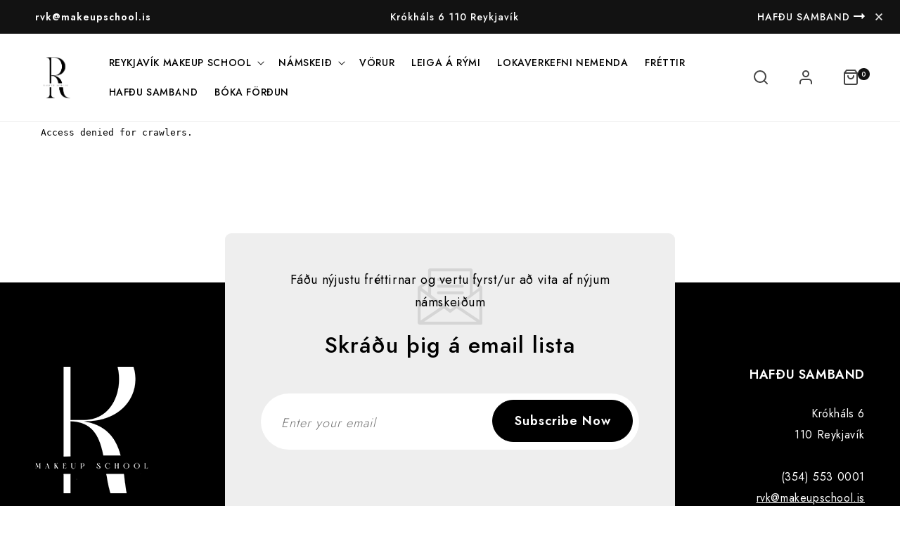

--- FILE ---
content_type: text/html; charset=utf-8
request_url: https://makeupschool.is/pages/fjarnam_signup
body_size: 27290
content:
<!doctype html>
<html class="no-js" lang="en">
  <head>
    <!-- Google Tag Manager -->
    <script>
      (function(w,d,s,l,i){w[l]=w[l]||[];w[l].push({'gtm.start':
      new Date().getTime(),event:'gtm.js'});var f=d.getElementsByTagName(s)[0],
      j=d.createElement(s),dl=l!='dataLayer'?'&l='+l:'';j.async=true;j.src=
      'https://www.googletagmanager.com/gtm.js?id='+i+dl;f.parentNode.insertBefore(j,f);
      })(window,document,'script','dataLayer','GTM-WRNJR3G');
    </script>
    <!-- End Google Tag Manager -->
    <meta name="facebook-domain-verification" content="wawju8sxhunl7zoc69k6rqrpwgxpvr">
    <meta charset="utf-8">
    <meta http-equiv="X-UA-Compatible" content="IE=edge">
    <meta name="viewport" content="width=device-width,initial-scale=1">
    <meta name="theme-color" content="">
    <link rel="canonical" href="https://makeupschool.is/pages/fjarnam_signup">
    <link rel="preconnect" href="https://cdn.shopify.com" crossorigin><link rel="icon" type="image/png" href="//makeupschool.is/cdn/shop/files/icon.png?crop=center&height=32&v=1665998958&width=32"><link rel="preconnect" href="https://fonts.shopifycdn.com" crossorigin><title>
      Fjarnam_signup
 &ndash; makeupschool.is</title>

    

    

<meta property="og:site_name" content="makeupschool.is">
<meta property="og:url" content="https://makeupschool.is/pages/fjarnam_signup">
<meta property="og:title" content="Fjarnam_signup">
<meta property="og:type" content="website">
<meta property="og:description" content="Reykjavík Makeup School, professional makeup school in Iceland"><meta property="og:image" content="http://makeupschool.is/cdn/shop/files/icon.png?height=628&pad_color=fff&v=1665998958&width=1200">
  <meta property="og:image:secure_url" content="https://makeupschool.is/cdn/shop/files/icon.png?height=628&pad_color=fff&v=1665998958&width=1200">
  <meta property="og:image:width" content="1200">
  <meta property="og:image:height" content="628"><meta name="twitter:card" content="summary_large_image">
<meta name="twitter:title" content="Fjarnam_signup">
<meta name="twitter:description" content="Reykjavík Makeup School, professional makeup school in Iceland">


    <script src="//makeupschool.is/cdn/shop/t/1/assets/global.js?v=149496944046504657681664280985" defer="defer"></script>
    <script>window.performance && window.performance.mark && window.performance.mark('shopify.content_for_header.start');</script><meta id="shopify-digital-wallet" name="shopify-digital-wallet" content="/66464153848/digital_wallets/dialog">
<script async="async" src="/checkouts/internal/preloads.js?locale=en-IS"></script>
<script id="shopify-features" type="application/json">{"accessToken":"ea94242460bd9c5ec83ac49c83e11443","betas":["rich-media-storefront-analytics"],"domain":"makeupschool.is","predictiveSearch":true,"shopId":66464153848,"locale":"en"}</script>
<script>var Shopify = Shopify || {};
Shopify.shop = "makeupschool-is.myshopify.com";
Shopify.locale = "en";
Shopify.currency = {"active":"ISK","rate":"1.0"};
Shopify.country = "IS";
Shopify.theme = {"name":"Dawn","id":135591067896,"schema_name":"Dawn","schema_version":"7.0.0","theme_store_id":887,"role":"main"};
Shopify.theme.handle = "null";
Shopify.theme.style = {"id":null,"handle":null};
Shopify.cdnHost = "makeupschool.is/cdn";
Shopify.routes = Shopify.routes || {};
Shopify.routes.root = "/";</script>
<script type="module">!function(o){(o.Shopify=o.Shopify||{}).modules=!0}(window);</script>
<script>!function(o){function n(){var o=[];function n(){o.push(Array.prototype.slice.apply(arguments))}return n.q=o,n}var t=o.Shopify=o.Shopify||{};t.loadFeatures=n(),t.autoloadFeatures=n()}(window);</script>
<script id="shop-js-analytics" type="application/json">{"pageType":"page"}</script>
<script defer="defer" async type="module" src="//makeupschool.is/cdn/shopifycloud/shop-js/modules/v2/client.init-shop-cart-sync_IZsNAliE.en.esm.js"></script>
<script defer="defer" async type="module" src="//makeupschool.is/cdn/shopifycloud/shop-js/modules/v2/chunk.common_0OUaOowp.esm.js"></script>
<script type="module">
  await import("//makeupschool.is/cdn/shopifycloud/shop-js/modules/v2/client.init-shop-cart-sync_IZsNAliE.en.esm.js");
await import("//makeupschool.is/cdn/shopifycloud/shop-js/modules/v2/chunk.common_0OUaOowp.esm.js");

  window.Shopify.SignInWithShop?.initShopCartSync?.({"fedCMEnabled":true,"windoidEnabled":true});

</script>
<script id="__st">var __st={"a":66464153848,"offset":0,"reqid":"4199eacf-0c4d-4d1c-83a4-ec91a630a8d2-1768472861","pageurl":"makeupschool.is\/pages\/fjarnam_signup","s":"pages-102888833272","u":"fe9ed4cd375d","p":"page","rtyp":"page","rid":102888833272};</script>
<script>window.ShopifyPaypalV4VisibilityTracking = true;</script>
<script id="captcha-bootstrap">!function(){'use strict';const t='contact',e='account',n='new_comment',o=[[t,t],['blogs',n],['comments',n],[t,'customer']],c=[[e,'customer_login'],[e,'guest_login'],[e,'recover_customer_password'],[e,'create_customer']],r=t=>t.map((([t,e])=>`form[action*='/${t}']:not([data-nocaptcha='true']) input[name='form_type'][value='${e}']`)).join(','),a=t=>()=>t?[...document.querySelectorAll(t)].map((t=>t.form)):[];function s(){const t=[...o],e=r(t);return a(e)}const i='password',u='form_key',d=['recaptcha-v3-token','g-recaptcha-response','h-captcha-response',i],f=()=>{try{return window.sessionStorage}catch{return}},m='__shopify_v',_=t=>t.elements[u];function p(t,e,n=!1){try{const o=window.sessionStorage,c=JSON.parse(o.getItem(e)),{data:r}=function(t){const{data:e,action:n}=t;return t[m]||n?{data:e,action:n}:{data:t,action:n}}(c);for(const[e,n]of Object.entries(r))t.elements[e]&&(t.elements[e].value=n);n&&o.removeItem(e)}catch(o){console.error('form repopulation failed',{error:o})}}const l='form_type',E='cptcha';function T(t){t.dataset[E]=!0}const w=window,h=w.document,L='Shopify',v='ce_forms',y='captcha';let A=!1;((t,e)=>{const n=(g='f06e6c50-85a8-45c8-87d0-21a2b65856fe',I='https://cdn.shopify.com/shopifycloud/storefront-forms-hcaptcha/ce_storefront_forms_captcha_hcaptcha.v1.5.2.iife.js',D={infoText:'Protected by hCaptcha',privacyText:'Privacy',termsText:'Terms'},(t,e,n)=>{const o=w[L][v],c=o.bindForm;if(c)return c(t,g,e,D).then(n);var r;o.q.push([[t,g,e,D],n]),r=I,A||(h.body.append(Object.assign(h.createElement('script'),{id:'captcha-provider',async:!0,src:r})),A=!0)});var g,I,D;w[L]=w[L]||{},w[L][v]=w[L][v]||{},w[L][v].q=[],w[L][y]=w[L][y]||{},w[L][y].protect=function(t,e){n(t,void 0,e),T(t)},Object.freeze(w[L][y]),function(t,e,n,w,h,L){const[v,y,A,g]=function(t,e,n){const i=e?o:[],u=t?c:[],d=[...i,...u],f=r(d),m=r(i),_=r(d.filter((([t,e])=>n.includes(e))));return[a(f),a(m),a(_),s()]}(w,h,L),I=t=>{const e=t.target;return e instanceof HTMLFormElement?e:e&&e.form},D=t=>v().includes(t);t.addEventListener('submit',(t=>{const e=I(t);if(!e)return;const n=D(e)&&!e.dataset.hcaptchaBound&&!e.dataset.recaptchaBound,o=_(e),c=g().includes(e)&&(!o||!o.value);(n||c)&&t.preventDefault(),c&&!n&&(function(t){try{if(!f())return;!function(t){const e=f();if(!e)return;const n=_(t);if(!n)return;const o=n.value;o&&e.removeItem(o)}(t);const e=Array.from(Array(32),(()=>Math.random().toString(36)[2])).join('');!function(t,e){_(t)||t.append(Object.assign(document.createElement('input'),{type:'hidden',name:u})),t.elements[u].value=e}(t,e),function(t,e){const n=f();if(!n)return;const o=[...t.querySelectorAll(`input[type='${i}']`)].map((({name:t})=>t)),c=[...d,...o],r={};for(const[a,s]of new FormData(t).entries())c.includes(a)||(r[a]=s);n.setItem(e,JSON.stringify({[m]:1,action:t.action,data:r}))}(t,e)}catch(e){console.error('failed to persist form',e)}}(e),e.submit())}));const S=(t,e)=>{t&&!t.dataset[E]&&(n(t,e.some((e=>e===t))),T(t))};for(const o of['focusin','change'])t.addEventListener(o,(t=>{const e=I(t);D(e)&&S(e,y())}));const B=e.get('form_key'),M=e.get(l),P=B&&M;t.addEventListener('DOMContentLoaded',(()=>{const t=y();if(P)for(const e of t)e.elements[l].value===M&&p(e,B);[...new Set([...A(),...v().filter((t=>'true'===t.dataset.shopifyCaptcha))])].forEach((e=>S(e,t)))}))}(h,new URLSearchParams(w.location.search),n,t,e,['guest_login'])})(!0,!0)}();</script>
<script integrity="sha256-4kQ18oKyAcykRKYeNunJcIwy7WH5gtpwJnB7kiuLZ1E=" data-source-attribution="shopify.loadfeatures" defer="defer" src="//makeupschool.is/cdn/shopifycloud/storefront/assets/storefront/load_feature-a0a9edcb.js" crossorigin="anonymous"></script>
<script data-source-attribution="shopify.dynamic_checkout.dynamic.init">var Shopify=Shopify||{};Shopify.PaymentButton=Shopify.PaymentButton||{isStorefrontPortableWallets:!0,init:function(){window.Shopify.PaymentButton.init=function(){};var t=document.createElement("script");t.src="https://makeupschool.is/cdn/shopifycloud/portable-wallets/latest/portable-wallets.en.js",t.type="module",document.head.appendChild(t)}};
</script>
<script data-source-attribution="shopify.dynamic_checkout.buyer_consent">
  function portableWalletsHideBuyerConsent(e){var t=document.getElementById("shopify-buyer-consent"),n=document.getElementById("shopify-subscription-policy-button");t&&n&&(t.classList.add("hidden"),t.setAttribute("aria-hidden","true"),n.removeEventListener("click",e))}function portableWalletsShowBuyerConsent(e){var t=document.getElementById("shopify-buyer-consent"),n=document.getElementById("shopify-subscription-policy-button");t&&n&&(t.classList.remove("hidden"),t.removeAttribute("aria-hidden"),n.addEventListener("click",e))}window.Shopify?.PaymentButton&&(window.Shopify.PaymentButton.hideBuyerConsent=portableWalletsHideBuyerConsent,window.Shopify.PaymentButton.showBuyerConsent=portableWalletsShowBuyerConsent);
</script>
<script data-source-attribution="shopify.dynamic_checkout.cart.bootstrap">document.addEventListener("DOMContentLoaded",(function(){function t(){return document.querySelector("shopify-accelerated-checkout-cart, shopify-accelerated-checkout")}if(t())Shopify.PaymentButton.init();else{new MutationObserver((function(e,n){t()&&(Shopify.PaymentButton.init(),n.disconnect())})).observe(document.body,{childList:!0,subtree:!0})}}));
</script>
<script id="sections-script" data-sections="header" defer="defer" src="//makeupschool.is/cdn/shop/t/1/compiled_assets/scripts.js?2065"></script>
<script>window.performance && window.performance.mark && window.performance.mark('shopify.content_for_header.end');</script>


    <style data-shopify>
      @font-face {
  font-family: Assistant;
  font-weight: 400;
  font-style: normal;
  font-display: swap;
  src: url("//makeupschool.is/cdn/fonts/assistant/assistant_n4.9120912a469cad1cc292572851508ca49d12e768.woff2") format("woff2"),
       url("//makeupschool.is/cdn/fonts/assistant/assistant_n4.6e9875ce64e0fefcd3f4446b7ec9036b3ddd2985.woff") format("woff");
}

      @font-face {
  font-family: Assistant;
  font-weight: 700;
  font-style: normal;
  font-display: swap;
  src: url("//makeupschool.is/cdn/fonts/assistant/assistant_n7.bf44452348ec8b8efa3aa3068825305886b1c83c.woff2") format("woff2"),
       url("//makeupschool.is/cdn/fonts/assistant/assistant_n7.0c887fee83f6b3bda822f1150b912c72da0f7b64.woff") format("woff");
}

      
      
      @font-face {
  font-family: Assistant;
  font-weight: 400;
  font-style: normal;
  font-display: swap;
  src: url("//makeupschool.is/cdn/fonts/assistant/assistant_n4.9120912a469cad1cc292572851508ca49d12e768.woff2") format("woff2"),
       url("//makeupschool.is/cdn/fonts/assistant/assistant_n4.6e9875ce64e0fefcd3f4446b7ec9036b3ddd2985.woff") format("woff");
}


      :root {
        --font-body-family: Assistant, sans-serif;
        --font-body-style: normal;
        --font-body-weight: 400;
        --font-body-weight-bold: 700;

        --font-heading-family: Assistant, sans-serif;
        --font-heading-style: normal;
        --font-heading-weight: 400;

        --font-body-scale: 1.0;
        --font-heading-scale: 1.0;

        --color-base-text: 18, 18, 18;
        --color-shadow: 18, 18, 18;
        --color-base-background-1: 255, 255, 255;
        --color-base-background-2: 243, 243, 243;
        --color-base-solid-button-labels: 255, 255, 255;
        --color-base-outline-button-labels: 18, 18, 18;
        --color-base-accent-1: 18, 18, 18;
        --color-base-accent-2: 238, 238, 238;
        --payment-terms-background-color: #ffffff;

        --gradient-base-background-1: #ffffff;
        --gradient-base-background-2: #f3f3f3;
        --gradient-base-accent-1: #121212;
        --gradient-base-accent-2: #eeeeee;

        --media-padding: px;
        --media-border-opacity: 0.05;
        --media-border-width: 1px;
        --media-radius: 0px;
        --media-shadow-opacity: 0.0;
        --media-shadow-horizontal-offset: 0px;
        --media-shadow-vertical-offset: 4px;
        --media-shadow-blur-radius: 5px;
        --media-shadow-visible: 0;

        --page-width: 180rem;
        --page-width-margin: 0rem;

        --product-card-image-padding: 0.0rem;
        --product-card-corner-radius: 0.0rem;
        --product-card-text-alignment: left;
        --product-card-border-width: 0.0rem;
        --product-card-border-opacity: 0.1;
        --product-card-shadow-opacity: 0.0;
        --product-card-shadow-visible: 0;
        --product-card-shadow-horizontal-offset: 0.0rem;
        --product-card-shadow-vertical-offset: 0.4rem;
        --product-card-shadow-blur-radius: 0.5rem;

        --collection-card-image-padding: 0.0rem;
        --collection-card-corner-radius: 0.0rem;
        --collection-card-text-alignment: left;
        --collection-card-border-width: 0.0rem;
        --collection-card-border-opacity: 0.1;
        --collection-card-shadow-opacity: 0.0;
        --collection-card-shadow-visible: 0;
        --collection-card-shadow-horizontal-offset: 0.0rem;
        --collection-card-shadow-vertical-offset: 0.4rem;
        --collection-card-shadow-blur-radius: 0.5rem;

        --blog-card-image-padding: 0.0rem;
        --blog-card-corner-radius: 0.0rem;
        --blog-card-text-alignment: left;
        --blog-card-border-width: 0.0rem;
        --blog-card-border-opacity: 0.1;
        --blog-card-shadow-opacity: 0.0;
        --blog-card-shadow-visible: 0;
        --blog-card-shadow-horizontal-offset: 0.0rem;
        --blog-card-shadow-vertical-offset: 0.4rem;
        --blog-card-shadow-blur-radius: 0.5rem;

        --badge-corner-radius: 4.0rem;

        --popup-border-width: 1px;
        --popup-border-opacity: 0.1;
        --popup-corner-radius: 0px;
        --popup-shadow-opacity: 0.0;
        --popup-shadow-horizontal-offset: 0px;
        --popup-shadow-vertical-offset: 4px;
        --popup-shadow-blur-radius: 5px;

        --drawer-border-width: 1px;
        --drawer-border-opacity: 0.1;
        --drawer-shadow-opacity: 0.0;
        --drawer-shadow-horizontal-offset: 0px;
        --drawer-shadow-vertical-offset: 4px;
        --drawer-shadow-blur-radius: 5px;

        --spacing-sections-desktop: 0px;
        --spacing-sections-mobile: 0px;

        --grid-desktop-vertical-spacing: 8px;
        --grid-desktop-horizontal-spacing: 8px;
        --grid-mobile-vertical-spacing: 4px;
        --grid-mobile-horizontal-spacing: 4px;

        --text-boxes-border-opacity: 0.1;
        --text-boxes-border-width: 0px;
        --text-boxes-radius: 0px;
        --text-boxes-shadow-opacity: 0.0;
        --text-boxes-shadow-visible: 0;
        --text-boxes-shadow-horizontal-offset: 0px;
        --text-boxes-shadow-vertical-offset: 4px;
        --text-boxes-shadow-blur-radius: 5px;

        --buttons-radius: 0px;
        --buttons-radius-outset: 0px;
        --buttons-border-width: 1px;
        --buttons-border-opacity: 1.0;
        --buttons-shadow-opacity: 0.0;
        --buttons-shadow-visible: 0;
        --buttons-shadow-horizontal-offset: 0px;
        --buttons-shadow-vertical-offset: 4px;
        --buttons-shadow-blur-radius: 5px;
        --buttons-border-offset: 0px;

        --inputs-radius: 0px;
        --inputs-border-width: 1px;
        --inputs-border-opacity: 0.55;
        --inputs-shadow-opacity: 0.0;
        --inputs-shadow-horizontal-offset: 0px;
        --inputs-margin-offset: 0px;
        --inputs-shadow-vertical-offset: 4px;
        --inputs-shadow-blur-radius: 5px;
        --inputs-radius-outset: 0px;

        --variant-pills-radius: 40px;
        --variant-pills-border-width: 1px;
        --variant-pills-border-opacity: 0.55;
        --variant-pills-shadow-opacity: 0.0;
        --variant-pills-shadow-horizontal-offset: 0px;
        --variant-pills-shadow-vertical-offset: 4px;
        --variant-pills-shadow-blur-radius: 5px;
      }

      *,
      *::before,
      *::after {
        box-sizing: inherit;
      }

      html {
        box-sizing: border-box;
        font-size: calc(var(--font-body-scale) * 62.5%);
        height: 100%;
      }

      body {
        display: grid;
        grid-template-rows: auto auto 1fr auto;
        grid-template-columns: 100%;
        min-height: 100%;
        margin: 0;
        font-size: 1.5rem;
        letter-spacing: 0.06rem;
        line-height: calc(1 + 0.8 / var(--font-body-scale));
        font-family: var(--font-body-family);
        font-style: var(--font-body-style);
        font-weight: var(--font-body-weight);
      }

      @media screen and (min-width: 750px) {
        body {
          font-size: 1.6rem;
        }
      }
    </style>

    <link href="//makeupschool.is/cdn/shop/t/1/assets/base.css?v=76388524225974341211674015466" rel="stylesheet" type="text/css" media="all" />
    <!-- SLICK SLIDER CSS -->
    <link href="//makeupschool.is/cdn/shop/t/1/assets/slick.css?v=98340474046176884051665383011" rel="stylesheet" type="text/css" media="all" />
    <link href="//makeupschool.is/cdn/shop/t/1/assets/slick-theme.css?v=306473586209490841665383101" rel="stylesheet" type="text/css" media="all" />

    <!-- AOS CSS -->
    <link rel="stylesheet" href="https://unpkg.com/aos@next/dist/aos.css">

    <!-- FONT CSS -->
    <link rel="preconnect" href="https://fonts.googleapis.com">
    <link rel="preconnect" href="https://fonts.gstatic.com" crossorigin>
    <link href="https://fonts.googleapis.com/css2?family=Jost:wght@300;400;500;600;700&display=swap" rel="stylesheet">

    <!-- FONT AWESOME CDN -->
    <link rel="stylesheet" href="https://cdnjs.cloudflare.com/ajax/libs/font-awesome/4.7.0/css/font-awesome.min.css"><link rel="preload" as="font" href="//makeupschool.is/cdn/fonts/assistant/assistant_n4.9120912a469cad1cc292572851508ca49d12e768.woff2" type="font/woff2" crossorigin><link rel="preload" as="font" href="//makeupschool.is/cdn/fonts/assistant/assistant_n4.9120912a469cad1cc292572851508ca49d12e768.woff2" type="font/woff2" crossorigin><link
        rel="stylesheet"
        href="//makeupschool.is/cdn/shop/t/1/assets/component-predictive-search.css?v=83512081251802922551664280980"
        media="print"
        onload="this.media='all'"
      ><script>
      document.documentElement.className = document.documentElement.className.replace('no-js', 'js');
      if (Shopify.designMode) {
        document.documentElement.classList.add('shopify-design-mode');
      }
    </script>

    <!-- JQUERY CDN -->
    <script
      src="https://code.jquery.com/jquery-3.6.1.min.js"
      integrity="sha256-o88AwQnZB+VDvE9tvIXrMQaPlFFSUTR+nldQm1LuPXQ="
      crossorigin="anonymous"
    ></script>

    <!-- SLICK SLIDER JS -->
    <script src="//makeupschool.is/cdn/shop/t/1/assets/slick.min.js?v=71779134894361685811665383039" type="text/javascript"></script>

    <!-- LAZY LOADING JS -->
    <script src="//makeupschool.is/cdn/shop/t/1/assets/lazysizes.min.js?v=24527398761200868811665392419" type="text/javascript"></script>
    

    <script src="https:\/\/formbuilder.hulkapps.com\/skeletopapp.js?shop=makeupschool-is.myshopify.com/"></script>
  <!-- BEGIN app block: shopify://apps/klaviyo-email-marketing-sms/blocks/klaviyo-onsite-embed/2632fe16-c075-4321-a88b-50b567f42507 -->












  <script async src="https://static.klaviyo.com/onsite/js/VYPBXw/klaviyo.js?company_id=VYPBXw"></script>
  <script>!function(){if(!window.klaviyo){window._klOnsite=window._klOnsite||[];try{window.klaviyo=new Proxy({},{get:function(n,i){return"push"===i?function(){var n;(n=window._klOnsite).push.apply(n,arguments)}:function(){for(var n=arguments.length,o=new Array(n),w=0;w<n;w++)o[w]=arguments[w];var t="function"==typeof o[o.length-1]?o.pop():void 0,e=new Promise((function(n){window._klOnsite.push([i].concat(o,[function(i){t&&t(i),n(i)}]))}));return e}}})}catch(n){window.klaviyo=window.klaviyo||[],window.klaviyo.push=function(){var n;(n=window._klOnsite).push.apply(n,arguments)}}}}();</script>

  




  <script>
    window.klaviyoReviewsProductDesignMode = false
  </script>







<!-- END app block --><!-- BEGIN app block: shopify://apps/hulk-form-builder/blocks/app-embed/b6b8dd14-356b-4725-a4ed-77232212b3c3 --><!-- BEGIN app snippet: hulkapps-formbuilder-theme-ext --><script type="text/javascript">
  
  if (typeof window.formbuilder_customer != "object") {
        window.formbuilder_customer = {}
  }

  window.hulkFormBuilder = {
    form_data: {"form_0cBpCyICqWQ8_Nb1NWJj7g":{"uuid":"0cBpCyICqWQ8_Nb1NWJj7g","form_name":"Fjarnám Janúar 2026","form_data":{"div_back_gradient_1":"#fff","div_back_gradient_2":"#e8e2e2","back_color":"#fff","form_title":"\u003ch1\u003eFYLLTU \u0026Uacute;T TIL A\u0026ETH;\u003cbr \/\u003e\nSKR\u0026Aacute; \u0026THORN;IG \u0026Iacute; FJARN\u0026Aacute;M REYKJAV\u0026Iacute;K MAKEUP SCHOOL 2026\u003c\/h1\u003e\n","form_submit":"SKRÁ MIG","after_submit":"hideAndmessage","after_submit_msg":"\u003cp\u003e\u0026THORN;\u0026uacute; hefur veri\u0026eth; skr\u0026aacute;\u0026eth;\/ur \u0026iacute; Fjarn\u0026aacute;m Reykjav\u0026iacute;k Makeup School. N\u0026aacute;nari uppl\u0026yacute;singar hafa veri\u0026eth; sendar \u0026aacute; t\u0026ouml;lvup\u0026oacute;stfangi\u0026eth; \u0026thorn;itt.\u003cbr \/\u003e\nATH: T\u0026ouml;lvup\u0026oacute;sturinn g\u0026aelig;ti hafa lent \u0026iacute; spam\/trash\/promotions.\u0026nbsp;Ef enginn t\u0026ouml;lvup\u0026oacute;stur berst m\u0026aacute;tt \u0026thorn;\u0026uacute; endilega hafa samband vi\u0026eth; okkur \u0026iacute; s\u0026iacute;ma 553-0001\u003c\/p\u003e\n","captcha_enable":"no","label_style":"inlineLabels","input_border_radius":"2","back_type":"color","input_back_color":"#d4d4d4","input_back_color_hover":"#fff","back_shadow":"none","label_font_clr":"#333333","input_font_clr":"#333333","button_align":"leftBtn","button_clr":"#ffffff","button_back_clr":"#000000","button_border_radius":"1","form_width":"100%","form_border_size":"2","form_border_clr":"transparent","form_border_radius":"1","label_font_size":"16","input_font_size":"16","button_font_size":"20","form_padding":0,"input_border_color":"#ccc","input_border_color_hover":"#ccc","btn_border_clr":"#665c5c","btn_border_size":"1","form_name":"Fjarnám Janúar 2026","":"rvk@makeupschool.is","form_access_message":"\u003cp\u003ePlease login to access the form\u003cbr\u003eDo not have an account? Create account\u003c\/p\u003e","input_fonts_type":"Google Fonts","input_font_family":"Jost","formElements":[{"type":"text","position":0,"label":"Fullt nafn","customClass":"","halfwidth":"no","Conditions":{},"required":"yes","page_number":1},{"type":"email","position":1,"label":"Tölvupóstfang","required":"yes","email_confirm":"yes","Conditions":{},"page_number":1},{"Conditions":{},"type":"text","position":2,"label":"Kennitala","required":"yes","page_number":1},{"Conditions":{},"type":"text","position":3,"label":"Símanúmer","required":"yes","page_number":1},{"Conditions":{},"type":"text","position":4,"label":"Heimilisfang","page_number":1},{"Conditions":{},"type":"text","position":5,"label":"Póstnúmer","required":"yes","page_number":1}]},"is_spam_form":false,"shop_uuid":"7F1BpHe7pUZdoY20rv2WhQ","shop_timezone":"Atlantic\/Reykjavik","shop_id":73634,"shop_is_after_submit_enabled":true,"shop_shopify_plan":"basic","shop_shopify_domain":"makeupschool-is.myshopify.com"},"form_2Z0-hvv9jF38LaSE4LAtUg":{"uuid":"2Z0-hvv9jF38LaSE4LAtUg","form_name":"Fjarnám október 2025","form_data":{"div_back_gradient_1":"#fff","div_back_gradient_2":"#e8e2e2","back_color":"#fff","form_title":"\u003ch1\u003eFYLLTU \u0026Uacute;T TIL A\u0026ETH;\u003cbr \/\u003e\nSKR\u0026Aacute; \u0026THORN;IG \u0026Iacute; FJARN\u0026Aacute;M REYKJAV\u0026Iacute;K MAKEUP SCHOOL\u003c\/h1\u003e\n","form_submit":"SKRÁ MIG","after_submit":"hideAndmessage","after_submit_msg":"\u003cp\u003e\u0026THORN;\u0026uacute; hefur veri\u0026eth; skr\u0026aacute;\u0026eth;\/ur \u0026iacute; Fjarn\u0026aacute;m\u0026nbsp;Reykjav\u0026iacute;k Makeup School. N\u0026aacute;nari uppl\u0026yacute;singar hafa veri\u0026eth; sendar \u0026aacute; t\u0026ouml;lvup\u0026oacute;stfangi\u0026eth; \u0026thorn;itt.\u003cbr \/\u003e\nATH: T\u0026ouml;lvup\u0026oacute;sturinn g\u0026aelig;ti hafa lent \u0026iacute; spam\/trash\/promotions.\u0026nbsp;Ef enginn t\u0026ouml;lvup\u0026oacute;stur berst m\u0026aacute;tt \u0026thorn;\u0026uacute; endilega hafa samband vi\u0026eth; okkur \u0026iacute; s\u0026iacute;ma 553-0001\u003c\/p\u003e\n","captcha_enable":"no","label_style":"inlineLabels","input_border_radius":"2","back_type":"color","input_back_color":"#d4d4d4","input_back_color_hover":"#fff","back_shadow":"none","label_font_clr":"#333333","input_font_clr":"#333333","button_align":"leftBtn","button_clr":"#ffffff","button_back_clr":"#000000","button_border_radius":"1","form_width":"100%","form_border_size":"2","form_border_clr":"transparent","form_border_radius":"1","label_font_size":"16","input_font_size":"16","button_font_size":"20","form_padding":0,"input_border_color":"#ccc","input_border_color_hover":"#ccc","btn_border_clr":"#665c5c","btn_border_size":"1","form_name":"Fjarnám október 2025","":"rvk@makeupschool.is","form_emails":"rvk@makeupschool.is","admin_email_subject":"New form submission received.","admin_email_message":"Hi [first-name of store owner],\u003cbr\u003eSomeone just submitted a response to your form.\u003cbr\u003ePlease find the details below:","form_access_message":"\u003cp\u003ePlease login to access the form\u003cbr\u003eDo not have an account? Create account\u003c\/p\u003e","input_fonts_type":"Google Fonts","input_font_family":"Jost","auto_responder_sendname":"REYKJAVÍK MAKEUP SCHOOL","auto_responder_sendemail":" rvk@makeupschool.is","auto_responder_subject":"Diplóma Fjarnám Reykjavík Makeup School ","auto_responder_message":"\u003cdiv\u003e\n\u003ch2\u003eTil hamingju!\u003c\/h2\u003e\n\n\u003cdiv\u003e\u0026THORN;\u0026uacute; hefur veri\u0026eth; skr\u0026aacute;\u0026eth;\/ur \u0026iacute; Fjarn\u0026aacute;m Reykjav\u0026iacute;k Makeup School.\u003cbr \/\u003e\nTil a\u0026eth; sta\u0026eth;festa pl\u0026aacute;ssi\u0026eth; \u0026thorn;itt \u0026thorn;arftu a\u0026eth; svara \u0026thorn;essum t\u0026ouml;lvup\u0026oacute;sti.\n\u003cdiv\u003eFjarn\u0026aacute;mi\u0026eth; er uppsett eins og 8 vikna sta\u0026eth;n\u0026aacute;mi\u0026eth; okkar. \u0026THORN;\u0026uacute; f\u0026aelig;r\u0026eth; sendan a\u0026eth;gang \u0026thorn;ar sem \u0026ouml;ll fjarn\u0026aacute;msg\u0026ouml;gnin koma inn. \u0026THORN;a\u0026eth; eru nokkur verkefnaskil sem \u0026thorn;\u0026uacute; skilar inn \u0026aacute; \u0026thorn;inn a\u0026eth;gang \u0026aacute;samt \u0026thorn;v\u0026iacute; a\u0026eth; h\u0026aelig;gt er a\u0026eth; taka saman spurningar vikulega og senda okkur. \u0026THORN;\u0026uacute; r\u0026aelig;\u0026eth;ur \u0026aacute; hversu l\u0026ouml;ngum t\u0026iacute;ma \u0026thorn;\u0026uacute; tekur n\u0026aacute;mi\u0026eth; en \u0026thorn;\u0026uacute; \u0026thorn;arft a\u0026eth; koma til okkar \u0026iacute; nokkrar lotur til a\u0026eth; s\u0026yacute;na fram \u0026aacute; skilning \u0026aacute; kennsluefninu.\u003c\/div\u003e\n\n\u003cdiv\u003eVi\u0026eth; metum \u0026thorn;a\u0026eth; hven\u0026aelig;r \u0026thorn;\u0026uacute; ert tilb\u0026uacute;in\/n a\u0026eth; taka lokapr\u0026oacute;fin og \u0026thorn;egar \u0026thorn;eim er n\u0026aacute;\u0026eth; \u0026uacute;tskrifast \u0026thorn;\u0026uacute; me\u0026eth; Dipl\u0026oacute;ma \u0026iacute; f\u0026ouml;r\u0026eth;unarfr\u0026aelig;\u0026eth;i og starfsheiti\u0026eth; f\u0026ouml;r\u0026eth;unarfr\u0026aelig;\u0026eth;ingur\/makeup artist.\u003c\/div\u003e\n\n\u003cdiv\u003e\u0026nbsp;\u003c\/div\u003e\n\u003c\/div\u003e\n\n\u003ch3\u003eN\u0026aacute;mi\u0026eth; kostar 670.000kr.\u0026nbsp;\u003cbr \/\u003e\nH\u0026eacute;r a\u0026eth; ne\u0026eth;an eru uppl\u0026yacute;singar um \u0026thorn;\u0026aelig;r grei\u0026eth;slulei\u0026eth;ir sem vi\u0026eth; bj\u0026oacute;\u0026eth;um upp\u0026aacute;.\u003c\/h3\u003e\n\n\u003cp\u003eVi\u0026eth; bj\u0026oacute;\u0026eth;um upp\u0026aacute; fj\u0026ouml;lmargar grei\u0026eth;slulei\u0026eth;ir og eru \u0026thorn;\u0026aelig;r me\u0026eth;al annars:\u003cbr \/\u003e\n\u003cstrong\u003e-Sta\u0026eth;grei\u0026eth;sla\u003cbr \/\u003e\n-A\u0026eth; skipta grei\u0026eth;slunni \u0026iacute; \u0026thorn;rennt hj\u0026aacute; okkur\u003cbr \/\u003e\n-Kortal\u0026aacute;n hj\u0026aacute; Borgun \u0026iacute; allt a\u0026eth; 36 m\u0026aacute;nu\u0026eth;i\u003cbr \/\u003e\n-Kortalaust l\u0026aacute;n hj\u0026aacute; \u003ca href=\"http:\/\/pei.is\/\"\u003epei.is\u003c\/a\u003e og netg\u0026iacute;r\u0026oacute;\u003c\/strong\u003e\u003c\/p\u003e\n\n\u003cp\u003e\u0026THORN;a\u0026eth; hafa einnig m\u0026ouml;rg st\u0026eacute;ttarf\u0026eacute;l\u0026ouml;g teki\u0026eth; \u0026thorn;\u0026aacute;tt \u0026iacute; kostna\u0026eth;inum me\u0026eth; nemendum og er tilvali\u0026eth; a\u0026eth; hafa samband vi\u0026eth; \u0026thorn;itt st\u0026eacute;ttarf\u0026eacute;lag og kynna s\u0026eacute;r m\u0026aacute;li\u0026eth; betur.\u003c\/p\u003e\n\n\u003ch3\u003eGrei\u0026eth;a \u0026thorn;arf sta\u0026eth;festingargjald til a\u0026eth; sta\u0026eth;festa pl\u0026aacute;ssi\u0026eth; \u0026thorn;itt.\u003c\/h3\u003e\n\n\u003cdiv\u003eHI 27 ehf.\u003cbr \/\u003e\n0370-26-461113\u003cbr \/\u003e\nKt. 461113-0280\u003cbr \/\u003e\n\u003cem\u003e30.000 kr. sta\u0026eth;festingargjald\u003c\/em\u003e\u003c\/div\u003e\n\n\u003ch4\u003e\u003cstrong\u003eEndilega svara\u0026eth;u \u0026thorn;essum t\u0026ouml;lvup\u0026oacute;sti til a\u0026eth; sta\u0026eth;festa skr\u0026aacute;ninguna \u0026thorn;\u0026iacute;na og hva\u0026eth;a grei\u0026eth;slulei\u0026eth; \u0026thorn;\u0026uacute; vilt n\u0026yacute;ta \u0026thorn;\u0026eacute;r fyrir sk\u0026oacute;lagj\u0026ouml;ldin.\u003cbr \/\u003e\nHl\u0026ouml;kkum \u0026oacute;tr\u0026uacute;lega til a\u0026eth; hitta \u0026thorn;ig \u0026lt;3\u003c\/strong\u003e\u003c\/h4\u003e\n\n\u003ch4\u003e\u003cstrong\u003eEf \u0026thorn;\u0026uacute; hefur einhverjar spurningar um n\u0026aacute;mi\u0026eth; \u0026thorn;\u0026aacute; m\u0026aacute;ttu endilega hringja \u0026iacute; okkur \u0026iacute; s\u0026iacute;ma 553-0001.\u003c\/strong\u003e\u003c\/h4\u003e\n\n\u003cp\u003e\u003cem\u003eAthugi\u0026eth;, sta\u0026eth;festingargjald er \u0026oacute;afturkr\u0026aelig;ft.\u003cbr \/\u003e\n*Nemendur hafa eitt \u0026aacute;r til a\u0026eth; lj\u0026uacute;ka fjarn\u0026aacute;mi, ef n\u0026aacute;mi\u0026eth; tekur lengri t\u0026iacute;ma \u0026thorn;\u0026aacute; b\u0026aelig;tist vi\u0026eth; auka kostna\u0026eth;ur.\u0026nbsp;\u003c\/em\u003e\u003cbr \/\u003e\n\u003cbr \/\u003e\nBestu kve\u0026eth;jur,\u0026nbsp;\u003cbr \/\u003e\nHei\u0026eth;ur \u0026Oacute;sk \u0026amp; Ingunn Sig\u003cbr \/\u003e\nEigendur Reykjav\u0026iacute;k Makeup School\u003c\/p\u003e\n\u003c\/div\u003e\n","notification_email_send":true,"send_response":"yes","formElements":[{"type":"text","position":0,"label":"Fullt nafn","customClass":"","halfwidth":"no","Conditions":{},"required":"yes","page_number":1},{"type":"email","position":1,"label":"Tölvupóstfang","required":"yes","email_confirm":"yes","Conditions":{},"page_number":1},{"Conditions":{},"type":"text","position":2,"label":"Kennitala","required":"yes","page_number":1},{"Conditions":{},"type":"text","position":3,"label":"Símanúmer","required":"yes","page_number":1},{"Conditions":{},"type":"text","position":4,"label":"Heimilisfang","page_number":1},{"Conditions":{},"type":"text","position":5,"label":"Póstnúmer","required":"yes","page_number":1}]},"is_spam_form":false,"shop_uuid":"7F1BpHe7pUZdoY20rv2WhQ","shop_timezone":"Atlantic\/Reykjavik","shop_id":73634,"shop_is_after_submit_enabled":true,"shop_shopify_plan":"basic","shop_shopify_domain":"makeupschool-is.myshopify.com","shop_remove_watermark":false,"shop_created_at":"2022-11-09T04:43:44.070-06:00"},"form_7NYKE1LOjZdPFGaMpoX-HA":{"uuid":"7NYKE1LOjZdPFGaMpoX-HA","form_name":"MAKEUP FYRIR ÞIG 1.-3.SEPTEMBER","form_data":{"div_back_gradient_1":"#fff","div_back_gradient_2":"#fff","back_color":"#f5f5f5","form_title":"\u003ch1\u003eFYLLTU \u0026Uacute;T TIL A\u0026ETH; SKR\u0026Aacute; \u0026THORN;IG \u0026Aacute; MAKEUP FYRIR \u0026THORN;IG\u0026nbsp;F\u0026Ouml;R\u0026ETH;UNARN\u0026Aacute;MSKEI\u0026ETH; 1.-3.SEPTEMBER\u003c\/h1\u003e\n","form_submit":"SKRÁ MIG ","after_submit":"clearAndPrevent","after_submit_msg":"\u003cp\u003eThank you for signing up. We\u0026#39;ll get back to you as soon as possible.\u003c\/p\u003e\n","captcha_enable":"no","label_style":"inlineLabels","input_border_radius":"2","back_type":"color","input_back_color":"#d4d4d4","input_back_color_hover":"#fff","back_shadow":"none","label_font_clr":"#333333","input_font_clr":"#333333","button_align":"leftBtn","button_clr":"#fff","button_back_clr":"#333333","button_border_radius":"2","form_width":"100%","form_border_size":"2","form_border_clr":"transparent","form_border_radius":"1","label_font_size":"14","input_font_size":"16","button_font_size":"16","form_padding":0,"input_border_color":"#ccc","input_border_color_hover":"#ccc","btn_border_clr":"#333333","btn_border_size":"1","form_name":"MAKEUP FYRIR ÞIG 1.-3.SEPTEMBER","":"rvk@makeupschool.is","form_emails":"rvk@makeupschool.is","admin_email_subject":"New form submission received.","admin_email_message":"Hi [first-name of store owner],\u003cbr\u003eSomeone just submitted a response to your form.\u003cbr\u003ePlease find the details below:","form_access_message":"\u003cp\u003ePlease login to access the form\u003cbr\u003eDo not have an account? Create account\u003c\/p\u003e","auto_responder_sendname":"REYKJAVÍK MAKEUP SCHOOL","auto_responder_sendemail":" rvk@makeupschool.is","auto_responder_subject":"Takk fyrir að skrá þig á Makeup Fyrir Þig Förðunarnámskeið Reykjavík Makeup School","auto_responder_message":"\u003ch2 style=\"text-align:start; -webkit-text-stroke-width:0px\"\u003e\u003cspan style=\"color:#222222\"\u003e\u003cspan style=\"font-family:Arial, Helvetica, sans-serif\"\u003e\u003cspan style=\"font-style:normal\"\u003e\u003cspan style=\"font-variant-ligatures:normal\"\u003e\u003cspan style=\"font-variant-caps:normal\"\u003e\u003cspan style=\"letter-spacing:normal\"\u003e\u003cspan style=\"orphans:2\"\u003e\u003cspan style=\"text-transform:none\"\u003e\u003cspan style=\"white-space:normal\"\u003e\u003cspan style=\"widows:2\"\u003e\u003cspan style=\"word-spacing:0px\"\u003e\u003cspan style=\"background-color:#ffffff\"\u003e\u003cspan style=\"text-decoration-thickness:initial\"\u003e\u003cspan style=\"text-decoration-style:initial\"\u003e\u003cspan style=\"text-decoration-color:initial\"\u003eTil hamingju!\u003cbr \/\u003e\n\u0026nbsp;\u003c\/span\u003e\u003c\/span\u003e\u003c\/span\u003e\u003c\/span\u003e\u003c\/span\u003e\u003c\/span\u003e\u003c\/span\u003e\u003c\/span\u003e\u003c\/span\u003e\u003c\/span\u003e\u003c\/span\u003e\u003c\/span\u003e\u003c\/span\u003e\u003c\/span\u003e\u003c\/span\u003e\u003c\/h2\u003e\n\n\u003cdiv lang=\"is\" style=\"text-align:start; -webkit-text-stroke-width:0px; margin:0in\"\u003e\n\u003ch4\u003e\u003cspan style=\"font-size:small\"\u003e\u003cspan style=\"color:#222222\"\u003e\u003cspan style=\"font-family:Arial, Helvetica, sans-serif\"\u003e\u003cspan style=\"font-style:normal\"\u003e\u003cspan style=\"font-variant-ligatures:normal\"\u003e\u003cspan style=\"font-variant-caps:normal\"\u003e\u003cspan style=\"font-weight:400\"\u003e\u003cspan style=\"letter-spacing:normal\"\u003e\u003cspan style=\"orphans:2\"\u003e\u003cspan style=\"text-transform:none\"\u003e\u003cspan style=\"white-space:normal\"\u003e\u003cspan style=\"widows:2\"\u003e\u003cspan style=\"word-spacing:0px\"\u003e\u003cspan style=\"background-color:#ffffff\"\u003e\u003cspan style=\"text-decoration-thickness:initial\"\u003e\u003cspan style=\"text-decoration-style:initial\"\u003e\u003cspan style=\"text-decoration-color:initial\"\u003e\u003cspan style=\"font-size:small\"\u003e\u003cspan style=\"color:#222222\"\u003e\u003cspan style=\"font-family:Arial, Helvetica, sans-serif\"\u003e\u003cspan style=\"font-style:normal\"\u003e\u003cspan style=\"font-variant-ligatures:normal\"\u003e\u003cspan style=\"font-variant-caps:normal\"\u003e\u003cspan style=\"font-weight:400\"\u003e\u003cspan style=\"letter-spacing:normal\"\u003e\u003cspan style=\"text-transform:none\"\u003e\u003cspan style=\"white-space:normal\"\u003e\u003cspan style=\"word-spacing:0px\"\u003e\u003cspan style=\"background-color:#ffffff\"\u003e\u003cspan style=\"text-decoration-style:initial\"\u003e\u003cspan style=\"text-decoration-color:initial\"\u003e\u003cfont face=\"arial, sans-serif\"\u003e\u003cfont color=\"#000000\"\u003e\u0026THORN;\u0026uacute; hefur veri\u0026eth; skr\u0026aacute;\u0026eth;\/ur \u0026aacute; Makeup Fyrir \u0026THORN;ig f\u0026ouml;r\u0026eth;unarn\u0026aacute;mskei\u0026eth; Reykjav\u0026iacute;k Makeup School sem hefst 1.september.\u003c\/font\u003e\u003c\/font\u003e\u003c\/span\u003e\u003c\/span\u003e\u003c\/span\u003e\u003c\/span\u003e\u003c\/span\u003e\u003c\/span\u003e\u003c\/span\u003e\u003c\/span\u003e\u003c\/span\u003e\u003c\/span\u003e\u003c\/span\u003e\u003c\/span\u003e\u003c\/span\u003e\u003c\/span\u003e\u003cbr \/\u003e\nKennsla er:\u0026nbsp;\u003c\/span\u003e\u003c\/span\u003e\u003c\/span\u003e\u003c\/span\u003e\u003c\/span\u003e\u003c\/span\u003e\u003c\/span\u003e\u003c\/span\u003e\u003c\/span\u003e\u003c\/span\u003e\u003c\/span\u003e\u003c\/span\u003e\u003c\/span\u003e\u003c\/span\u003e\u003c\/span\u003e\u003c\/span\u003e\u003c\/span\u003e\u003c\/h4\u003e\n\n\u003ch4\u003e\u003cspan style=\"font-size:small\"\u003e\u003cspan style=\"color:#222222\"\u003e\u003cspan style=\"font-family:Arial, Helvetica, sans-serif\"\u003e\u003cspan style=\"font-style:normal\"\u003e\u003cspan style=\"font-variant-ligatures:normal\"\u003e\u003cspan style=\"font-variant-caps:normal\"\u003e\u003cspan style=\"font-weight:400\"\u003e\u003cspan style=\"letter-spacing:normal\"\u003e\u003cspan style=\"orphans:2\"\u003e\u003cspan style=\"text-transform:none\"\u003e\u003cspan style=\"white-space:normal\"\u003e\u003cspan style=\"widows:2\"\u003e\u003cspan style=\"word-spacing:0px\"\u003e\u003cspan style=\"background-color:#ffffff\"\u003e\u003cspan style=\"text-decoration-thickness:initial\"\u003e\u003cspan style=\"text-decoration-style:initial\"\u003e\u003cspan style=\"text-decoration-color:initial\"\u003e\u003cem\u003eM\u0026aacute;nudaginn 1.september kl. 18:30-21:30\u003cbr \/\u003e\n\u0026THORN;ri\u0026eth;judaginn 2.september kl. 18:30-21:30\u003cbr \/\u003e\nMi\u0026eth;vikudaginn 3.september kl. 18:30-21:30\u003c\/em\u003e\u003c\/span\u003e\u003c\/span\u003e\u003c\/span\u003e\u003c\/span\u003e\u003c\/span\u003e\u003c\/span\u003e\u003c\/span\u003e\u003c\/span\u003e\u003c\/span\u003e\u003c\/span\u003e\u003c\/span\u003e\u003c\/span\u003e\u003c\/span\u003e\u003c\/span\u003e\u003c\/span\u003e\u003c\/span\u003e\u003c\/span\u003e\u003cbr \/\u003e\n\u0026nbsp;\u003c\/h4\u003e\n\n\u003cdiv\u003e\u003cspan style=\"font-size:small\"\u003e\u003cspan style=\"color:#222222\"\u003e\u003cspan style=\"font-family:Arial, Helvetica, sans-serif\"\u003e\u003cspan style=\"font-style:normal\"\u003e\u003cspan style=\"font-variant-ligatures:normal\"\u003e\u003cspan style=\"font-variant-caps:normal\"\u003e\u003cspan style=\"font-weight:400\"\u003e\u003cspan style=\"letter-spacing:normal\"\u003e\u003cspan style=\"orphans:2\"\u003e\u003cspan style=\"text-transform:none\"\u003e\u003cspan style=\"white-space:normal\"\u003e\u003cspan style=\"widows:2\"\u003e\u003cspan style=\"word-spacing:0px\"\u003e\u003cspan style=\"background-color:#ffffff\"\u003e\u003cspan style=\"text-decoration-thickness:initial\"\u003e\u003cspan style=\"text-decoration-style:initial\"\u003e\u003cspan style=\"text-decoration-color:initial\"\u003e\u0026THORN;etta n\u0026aacute;mskei\u0026eth; er s\u0026eacute;rhanna\u0026eth; fyrir \u0026thorn;\u0026aacute; sem eru a\u0026eth; st\u0026iacute;ga s\u0026iacute;n allra fyrstu skref \u0026iacute; f\u0026ouml;r\u0026eth;un og\u0026nbsp;vilja \u0026ouml;\u0026eth;last f\u0026aelig;rni \u0026iacute; a\u0026eth; far\u0026eth;a sitt eigi\u0026eth; andlit.\u003c\/span\u003e\u003c\/span\u003e\u003c\/span\u003e\u003c\/span\u003e\u003c\/span\u003e\u003c\/span\u003e\u003c\/span\u003e\u003c\/span\u003e\u003c\/span\u003e\u003c\/span\u003e\u003c\/span\u003e\u003c\/span\u003e\u003c\/span\u003e\u003c\/span\u003e\u003c\/span\u003e\u003c\/span\u003e\u003c\/span\u003e\u003c\/div\u003e\n\n\u003cdiv\u003e\u003cspan style=\"font-size:small\"\u003e\u003cspan style=\"color:#222222\"\u003e\u003cspan style=\"font-family:Arial, Helvetica, sans-serif\"\u003e\u003cspan style=\"font-style:normal\"\u003e\u003cspan style=\"font-variant-ligatures:normal\"\u003e\u003cspan style=\"font-variant-caps:normal\"\u003e\u003cspan style=\"font-weight:400\"\u003e\u003cspan style=\"letter-spacing:normal\"\u003e\u003cspan style=\"orphans:2\"\u003e\u003cspan style=\"text-transform:none\"\u003e\u003cspan style=\"white-space:normal\"\u003e\u003cspan style=\"widows:2\"\u003e\u003cspan style=\"word-spacing:0px\"\u003e\u003cspan style=\"background-color:#ffffff\"\u003e\u003cspan style=\"text-decoration-thickness:initial\"\u003e\u003cspan style=\"text-decoration-style:initial\"\u003e\u003cspan style=\"text-decoration-color:initial\"\u003e\u003cstrong\u003eVer\u0026eth;: 120.000kr\u003c\/strong\u003e\u003c\/span\u003e\u003c\/span\u003e\u003c\/span\u003e\u003c\/span\u003e\u003c\/span\u003e\u003c\/span\u003e\u003c\/span\u003e\u003c\/span\u003e\u003c\/span\u003e\u003c\/span\u003e\u003c\/span\u003e\u003c\/span\u003e\u003c\/span\u003e\u003c\/span\u003e\u003c\/span\u003e\u003c\/span\u003e\u003c\/span\u003e\u003c\/div\u003e\n\n\u003cdiv\u003e\u003cspan style=\"font-size:small\"\u003e\u003cspan style=\"color:#222222\"\u003e\u003cspan style=\"font-family:Arial, Helvetica, sans-serif\"\u003e\u003cspan style=\"font-style:normal\"\u003e\u003cspan style=\"font-variant-ligatures:normal\"\u003e\u003cspan style=\"font-variant-caps:normal\"\u003e\u003cspan style=\"font-weight:400\"\u003e\u003cspan style=\"letter-spacing:normal\"\u003e\u003cspan style=\"orphans:2\"\u003e\u003cspan style=\"text-transform:none\"\u003e\u003cspan style=\"white-space:normal\"\u003e\u003cspan style=\"widows:2\"\u003e\u003cspan style=\"word-spacing:0px\"\u003e\u003cspan style=\"background-color:#ffffff\"\u003e\u003cspan style=\"text-decoration-thickness:initial\"\u003e\u003cspan style=\"text-decoration-style:initial\"\u003e\u003cspan style=\"text-decoration-color:initial\"\u003eInnifali\u0026eth; \u0026iacute; n\u0026aacute;mskei\u0026eth;inu er gl\u0026aelig;silegt f\u0026ouml;r\u0026eth;unarkitt!\u003cbr \/\u003e\nTilvali\u0026eth; n\u0026aacute;mskei\u0026eth; fyrir byrjendur til a\u0026eth; l\u0026aelig;ra grunnt\u0026ouml;kin \u0026iacute; f\u0026ouml;r\u0026eth;un \u0026aacute; sitt eigi\u0026eth; andlit.\u003c\/span\u003e\u003c\/span\u003e\u003c\/span\u003e\u003c\/span\u003e\u003c\/span\u003e\u003c\/span\u003e\u003c\/span\u003e\u003c\/span\u003e\u003c\/span\u003e\u003c\/span\u003e\u003c\/span\u003e\u003c\/span\u003e\u003c\/span\u003e\u003c\/span\u003e\u003c\/span\u003e\u003c\/span\u003e\u003c\/span\u003e\u003cbr \/\u003e\n\u003cbr \/\u003e\n\u003cspan style=\"font-size:small\"\u003e\u003cspan style=\"color:#222222\"\u003e\u003cspan style=\"font-family:Arial, Helvetica, sans-serif\"\u003e\u003cspan style=\"font-style:normal\"\u003e\u003cspan style=\"font-variant-ligatures:normal\"\u003e\u003cspan style=\"font-variant-caps:normal\"\u003e\u003cspan style=\"font-weight:400\"\u003e\u003cspan style=\"letter-spacing:normal\"\u003e\u003cspan style=\"orphans:2\"\u003e\u003cspan style=\"text-transform:none\"\u003e\u003cspan style=\"white-space:normal\"\u003e\u003cspan style=\"widows:2\"\u003e\u003cspan style=\"word-spacing:0px\"\u003e\u003cspan style=\"background-color:#ffffff\"\u003e\u003cspan style=\"text-decoration-thickness:initial\"\u003e\u003cspan style=\"text-decoration-style:initial\"\u003e\u003cspan style=\"text-decoration-color:initial\"\u003e\u003cspan style=\"font-size:small\"\u003e\u003cspan style=\"color:#222222\"\u003e\u003cspan style=\"font-family:Arial, Helvetica, sans-serif\"\u003e\u003cspan style=\"font-style:normal\"\u003e\u003cspan style=\"font-variant-ligatures:normal\"\u003e\u003cspan style=\"font-variant-caps:normal\"\u003e\u003cspan style=\"font-weight:400\"\u003e\u003cspan style=\"letter-spacing:normal\"\u003e\u003cspan style=\"text-transform:none\"\u003e\u003cspan style=\"white-space:normal\"\u003e\u003cspan style=\"word-spacing:0px\"\u003e\u003cspan style=\"background-color:#ffffff\"\u003e\u003cspan style=\"text-decoration-style:initial\"\u003e\u003cspan style=\"text-decoration-color:initial\"\u003e\u003cfont face=\"arial, sans-serif\"\u003e\u003cfont color=\"#000000\"\u003eVi\u0026eth; bj\u0026oacute;\u0026eth;um upp\u0026aacute; fj\u0026ouml;lbreyttar lei\u0026eth;ir til a\u0026eth; grei\u0026eth;a n\u0026aacute;mi\u0026eth;. H\u0026eacute;r a\u0026eth; ne\u0026eth;an eru uppl\u0026yacute;singar um \u0026thorn;\u0026aelig;r grei\u0026eth;slulei\u0026eth;ir sem vi\u0026eth; bj\u0026oacute;\u0026eth;um upp\u0026aacute;.\u0026nbsp;\u003c\/font\u003e\u003c\/font\u003e\u003c\/span\u003e\u003c\/span\u003e\u003c\/span\u003e\u003c\/span\u003e\u003c\/span\u003e\u003c\/span\u003e\u003c\/span\u003e\u003c\/span\u003e\u003c\/span\u003e\u003c\/span\u003e\u003c\/span\u003e\u003c\/span\u003e\u003c\/span\u003e\u003c\/span\u003e\u003c\/span\u003e\u003c\/span\u003e\u003c\/span\u003e\u003c\/span\u003e\u003c\/span\u003e\u003c\/span\u003e\u003c\/span\u003e\u003c\/span\u003e\u003c\/span\u003e\u003c\/span\u003e\u003c\/span\u003e\u003c\/span\u003e\u003c\/span\u003e\u003c\/span\u003e\u003c\/span\u003e\u003c\/span\u003e\u003c\/span\u003e\u003c\/div\u003e\n\u003c\/div\u003e\n\n\u003cp lang=\"is\" style=\"text-align:start; -webkit-text-stroke-width:0px; margin:0in\"\u003e\u003cspan style=\"font-size:small\"\u003e\u003cspan style=\"color:#222222\"\u003e\u003cspan style=\"font-family:Arial, Helvetica, sans-serif\"\u003e\u003cspan style=\"font-style:normal\"\u003e\u003cspan style=\"font-variant-ligatures:normal\"\u003e\u003cspan style=\"font-variant-caps:normal\"\u003e\u003cspan style=\"font-weight:400\"\u003e\u003cspan style=\"letter-spacing:normal\"\u003e\u003cspan style=\"orphans:2\"\u003e\u003cspan style=\"text-transform:none\"\u003e\u003cspan style=\"white-space:normal\"\u003e\u003cspan style=\"widows:2\"\u003e\u003cspan style=\"word-spacing:0px\"\u003e\u003cspan style=\"background-color:#ffffff\"\u003e\u003cspan style=\"text-decoration-thickness:initial\"\u003e\u003cspan style=\"text-decoration-style:initial\"\u003e\u003cspan style=\"text-decoration-color:initial\"\u003e\u0026nbsp;\u003c\/span\u003e\u003c\/span\u003e\u003c\/span\u003e\u003c\/span\u003e\u003c\/span\u003e\u003c\/span\u003e\u003c\/span\u003e\u003c\/span\u003e\u003c\/span\u003e\u003c\/span\u003e\u003c\/span\u003e\u003c\/span\u003e\u003c\/span\u003e\u003c\/span\u003e\u003c\/span\u003e\u003c\/span\u003e\u003c\/span\u003e\u003c\/p\u003e\n\n\u003cp lang=\"is\" style=\"text-align:start; -webkit-text-stroke-width:0px; margin:0in\"\u003e\u003cspan style=\"font-size:small\"\u003e\u003cspan style=\"color:#222222\"\u003e\u003cspan style=\"font-family:Arial, Helvetica, sans-serif\"\u003e\u003cspan style=\"font-style:normal\"\u003e\u003cspan style=\"font-variant-ligatures:normal\"\u003e\u003cspan style=\"font-variant-caps:normal\"\u003e\u003cspan style=\"font-weight:400\"\u003e\u003cspan style=\"letter-spacing:normal\"\u003e\u003cspan style=\"orphans:2\"\u003e\u003cspan style=\"text-transform:none\"\u003e\u003cspan style=\"white-space:normal\"\u003e\u003cspan style=\"widows:2\"\u003e\u003cspan style=\"word-spacing:0px\"\u003e\u003cspan style=\"background-color:#ffffff\"\u003e\u003cspan style=\"text-decoration-thickness:initial\"\u003e\u003cspan style=\"text-decoration-style:initial\"\u003e\u003cspan style=\"text-decoration-color:initial\"\u003e\u003cspan style=\"font-size:small\"\u003e\u003cspan style=\"color:#222222\"\u003e\u003cspan style=\"font-family:Arial, Helvetica, sans-serif\"\u003e\u003cspan style=\"font-style:normal\"\u003e\u003cspan style=\"font-variant-ligatures:normal\"\u003e\u003cspan style=\"font-variant-caps:normal\"\u003e\u003cspan style=\"font-weight:400\"\u003e\u003cspan style=\"letter-spacing:normal\"\u003e\u003cspan style=\"text-transform:none\"\u003e\u003cspan style=\"white-space:normal\"\u003e\u003cspan style=\"word-spacing:0px\"\u003e\u003cspan style=\"background-color:#ffffff\"\u003e\u003cspan style=\"text-decoration-style:initial\"\u003e\u003cspan style=\"text-decoration-color:initial\"\u003e\u003cfont face=\"arial, sans-serif\"\u003e\u003cfont color=\"#000000\"\u003e\u0026THORN;\u0026aelig;r eru me\u0026eth;al annars:\u003cbr \/\u003e\n-Sta\u0026eth;grei\u0026eth;sla\u003cbr \/\u003e\n-Kortal\u0026aacute;n hj\u0026aacute; Borgun \u0026iacute; allt a\u0026eth; 36 m\u0026aacute;nu\u0026eth;i\u003cbr \/\u003e\n-Kortalaust l\u0026aacute;n hj\u0026aacute;\u0026nbsp;\u003ca data-saferedirecturl=\"https:\/\/www.google.com\/url?q=https:\/\/emea01.safelinks.protection.outlook.com\/?url%3Dhttp%253A%252F%252Fpei.is%252F%26data%3D05%257C01%257C%257Cbe99b052f5054afbd6f208db1e38f2a9%257C84df9e7fe9f640afb435aaaaaaaaaaaa%257C1%257C0%257C638137002164647117%257CUnknown%257CTWFpbGZsb3d8eyJWIjoiMC4wLjAwMDAiLCJQIjoiV2luMzIiLCJBTiI6Ik1haWwiLCJXVCI6Mn0%253D%257C3000%257C%257C%257C%26sdata%3DuOQGWoiCf%252BmNYS0zpCxWT78kMFzUFUS%252FcruCt3X7nnI%253D%26reserved%3D0\u0026amp;source=gmail\u0026amp;ust=1678882497773000\u0026amp;usg=AOvVaw39P0fA8zZ8I-wKdaJxgvVN\" href=\"https:\/\/emea01.safelinks.protection.outlook.com\/?url=http%3A%2F%2Fpei.is%2F\u0026amp;data=05%7C01%7C%7Cbe99b052f5054afbd6f208db1e38f2a9%7C84df9e7fe9f640afb435aaaaaaaaaaaa%7C1%7C0%7C638137002164647117%7CUnknown%7CTWFpbGZsb3d8eyJWIjoiMC4wLjAwMDAiLCJQIjoiV2luMzIiLCJBTiI6Ik1haWwiLCJXVCI6Mn0%3D%7C3000%7C%7C%7C\u0026amp;sdata=uOQGWoiCf%2BmNYS0zpCxWT78kMFzUFUS%2FcruCt3X7nnI%3D\u0026amp;reserved=0\" style=\"color:#1155cc\" target=\"_blank\"\u003epei.is\u003c\/a\u003e\u0026nbsp;og netg\u0026iacute;r\u0026oacute;.\u003c\/font\u003e\u003c\/font\u003e\u003c\/span\u003e\u003c\/span\u003e\u003c\/span\u003e\u003c\/span\u003e\u003c\/span\u003e\u003c\/span\u003e\u003c\/span\u003e\u003c\/span\u003e\u003c\/span\u003e\u003c\/span\u003e\u003c\/span\u003e\u003c\/span\u003e\u003c\/span\u003e\u003c\/span\u003e\u003c\/span\u003e\u003c\/span\u003e\u003c\/span\u003e\u003c\/span\u003e\u003c\/span\u003e\u003c\/span\u003e\u003c\/span\u003e\u003c\/span\u003e\u003c\/span\u003e\u003c\/span\u003e\u003c\/span\u003e\u003c\/span\u003e\u003c\/span\u003e\u003c\/span\u003e\u003c\/span\u003e\u003c\/span\u003e\u003c\/span\u003e\u003c\/p\u003e\n\n\u003cp lang=\"is\" style=\"text-align:start; -webkit-text-stroke-width:0px; margin:0in\"\u003e\u003cspan style=\"font-size:small\"\u003e\u003cspan style=\"color:#222222\"\u003e\u003cspan style=\"font-family:Arial, Helvetica, sans-serif\"\u003e\u003cspan style=\"font-style:normal\"\u003e\u003cspan style=\"font-variant-ligatures:normal\"\u003e\u003cspan style=\"font-variant-caps:normal\"\u003e\u003cspan style=\"font-weight:400\"\u003e\u003cspan style=\"letter-spacing:normal\"\u003e\u003cspan style=\"orphans:2\"\u003e\u003cspan style=\"text-transform:none\"\u003e\u003cspan style=\"white-space:normal\"\u003e\u003cspan style=\"widows:2\"\u003e\u003cspan style=\"word-spacing:0px\"\u003e\u003cspan style=\"background-color:#ffffff\"\u003e\u003cspan style=\"text-decoration-thickness:initial\"\u003e\u003cspan style=\"text-decoration-style:initial\"\u003e\u003cspan style=\"text-decoration-color:initial\"\u003e\u0026nbsp;\u003c\/span\u003e\u003c\/span\u003e\u003c\/span\u003e\u003c\/span\u003e\u003c\/span\u003e\u003c\/span\u003e\u003c\/span\u003e\u003c\/span\u003e\u003c\/span\u003e\u003c\/span\u003e\u003c\/span\u003e\u003c\/span\u003e\u003c\/span\u003e\u003c\/span\u003e\u003c\/span\u003e\u003c\/span\u003e\u003c\/span\u003e\u003c\/p\u003e\n\n\u003cp lang=\"is\" style=\"text-align:start; -webkit-text-stroke-width:0px; margin:0in\"\u003e\u003cspan style=\"font-size:small\"\u003e\u003cspan style=\"color:#222222\"\u003e\u003cspan style=\"font-family:Arial, Helvetica, sans-serif\"\u003e\u003cspan style=\"font-style:normal\"\u003e\u003cspan style=\"font-variant-ligatures:normal\"\u003e\u003cspan style=\"font-variant-caps:normal\"\u003e\u003cspan style=\"font-weight:400\"\u003e\u003cspan style=\"letter-spacing:normal\"\u003e\u003cspan style=\"orphans:2\"\u003e\u003cspan style=\"text-transform:none\"\u003e\u003cspan style=\"white-space:normal\"\u003e\u003cspan style=\"widows:2\"\u003e\u003cspan style=\"word-spacing:0px\"\u003e\u003cspan style=\"background-color:#ffffff\"\u003e\u003cspan style=\"text-decoration-thickness:initial\"\u003e\u003cspan style=\"text-decoration-style:initial\"\u003e\u003cspan style=\"text-decoration-color:initial\"\u003e\u003cspan style=\"font-size:small\"\u003e\u003cspan style=\"color:#222222\"\u003e\u003cspan style=\"font-family:Arial, Helvetica, sans-serif\"\u003e\u003cspan style=\"font-style:normal\"\u003e\u003cspan style=\"font-variant-ligatures:normal\"\u003e\u003cspan style=\"font-variant-caps:normal\"\u003e\u003cspan style=\"font-weight:400\"\u003e\u003cspan style=\"letter-spacing:normal\"\u003e\u003cspan style=\"text-transform:none\"\u003e\u003cspan style=\"white-space:normal\"\u003e\u003cspan style=\"word-spacing:0px\"\u003e\u003cspan style=\"background-color:#ffffff\"\u003e\u003cspan style=\"text-decoration-style:initial\"\u003e\u003cspan style=\"text-decoration-color:initial\"\u003e\u003cfont face=\"arial, sans-serif\"\u003e\u003cfont color=\"#000000\"\u003e\u0026THORN;a\u0026eth; hafa einnig m\u0026ouml;rg st\u0026eacute;ttarf\u0026eacute;l\u0026ouml;g teki\u0026eth; \u0026thorn;\u0026aacute;tt \u0026iacute; kostna\u0026eth;inum me\u0026eth; nemendum og er tilvali\u0026eth; a\u0026eth; hafa samband vi\u0026eth; \u0026thorn;itt st\u0026eacute;ttarf\u0026eacute;lag og kynna s\u0026eacute;r m\u0026aacute;li\u0026eth; betur.\u003c\/font\u003e\u003c\/font\u003e\u003c\/span\u003e\u003c\/span\u003e\u003c\/span\u003e\u003c\/span\u003e\u003c\/span\u003e\u003c\/span\u003e\u003c\/span\u003e\u003c\/span\u003e\u003c\/span\u003e\u003c\/span\u003e\u003c\/span\u003e\u003c\/span\u003e\u003c\/span\u003e\u003c\/span\u003e\u003c\/span\u003e\u003c\/span\u003e\u003c\/span\u003e\u003c\/span\u003e\u003c\/span\u003e\u003c\/span\u003e\u003c\/span\u003e\u003c\/span\u003e\u003c\/span\u003e\u003c\/span\u003e\u003c\/span\u003e\u003c\/span\u003e\u003c\/span\u003e\u003c\/span\u003e\u003c\/span\u003e\u003c\/span\u003e\u003c\/span\u003e\u003c\/p\u003e\n\n\u003cp lang=\"is\" style=\"text-align:start; -webkit-text-stroke-width:0px; margin:0in\"\u003e\u003cbr \/\u003e\n\u003cspan style=\"font-size:small\"\u003e\u003cspan style=\"color:#222222\"\u003e\u003cspan style=\"font-family:Arial, Helvetica, sans-serif\"\u003e\u003cspan style=\"font-style:normal\"\u003e\u003cspan style=\"font-variant-ligatures:normal\"\u003e\u003cspan style=\"font-variant-caps:normal\"\u003e\u003cspan style=\"font-weight:400\"\u003e\u003cspan style=\"letter-spacing:normal\"\u003e\u003cspan style=\"orphans:2\"\u003e\u003cspan style=\"text-transform:none\"\u003e\u003cspan style=\"white-space:normal\"\u003e\u003cspan style=\"widows:2\"\u003e\u003cspan style=\"word-spacing:0px\"\u003e\u003cspan style=\"background-color:#ffffff\"\u003e\u003cspan style=\"text-decoration-thickness:initial\"\u003e\u003cspan style=\"text-decoration-style:initial\"\u003e\u003cspan style=\"text-decoration-color:initial\"\u003e\u003cspan style=\"font-size:small\"\u003e\u003cspan style=\"color:#222222\"\u003e\u003cspan style=\"font-family:Arial, Helvetica, sans-serif\"\u003e\u003cspan style=\"font-style:normal\"\u003e\u003cspan style=\"font-variant-ligatures:normal\"\u003e\u003cspan style=\"font-variant-caps:normal\"\u003e\u003cspan style=\"font-weight:400\"\u003e\u003cspan style=\"letter-spacing:normal\"\u003e\u003cspan style=\"text-transform:none\"\u003e\u003cspan style=\"white-space:normal\"\u003e\u003cspan style=\"word-spacing:0px\"\u003e\u003cspan style=\"background-color:#ffffff\"\u003e\u003cspan style=\"text-decoration-style:initial\"\u003e\u003cspan style=\"text-decoration-color:initial\"\u003e\u003cspan style=\"color:#2f2f2f\"\u003e\u003cspan style=\"font-family:arial\"\u003e\u003cspan style=\"font-weight:700\"\u003eTil a\u0026eth; sta\u0026eth;festa pl\u0026aacute;ss \u0026thorn;itt \u0026thorn;arf a\u0026eth; grei\u0026eth;a sta\u0026eth;festingargjaldi\u0026eth; vi\u0026eth; skr\u0026aacute;ningu.\u003c\/span\u003e\u003c\/span\u003e\u003c\/span\u003e\u003c\/span\u003e\u003c\/span\u003e\u003c\/span\u003e\u003c\/span\u003e\u003c\/span\u003e\u003c\/span\u003e\u003c\/span\u003e\u003c\/span\u003e\u003c\/span\u003e\u003c\/span\u003e\u003c\/span\u003e\u003c\/span\u003e\u003c\/span\u003e\u003c\/span\u003e\u003c\/span\u003e\u003c\/span\u003e\u003c\/span\u003e\u003c\/span\u003e\u003c\/span\u003e\u003c\/span\u003e\u003c\/span\u003e\u003c\/span\u003e\u003c\/span\u003e\u003c\/span\u003e\u003c\/span\u003e\u003c\/span\u003e\u003c\/span\u003e\u003c\/span\u003e\u003c\/span\u003e\u003c\/span\u003e\u003c\/span\u003e\u003c\/p\u003e\n\n\u003cp lang=\"is\" style=\"text-align:start; -webkit-text-stroke-width:0px; margin:0in\"\u003e\u003cspan style=\"font-size:small\"\u003e\u003cspan style=\"color:#222222\"\u003e\u003cspan style=\"font-family:Arial, Helvetica, sans-serif\"\u003e\u003cspan style=\"font-style:normal\"\u003e\u003cspan style=\"font-variant-ligatures:normal\"\u003e\u003cspan style=\"font-variant-caps:normal\"\u003e\u003cspan style=\"font-weight:400\"\u003e\u003cspan style=\"letter-spacing:normal\"\u003e\u003cspan style=\"orphans:2\"\u003e\u003cspan style=\"text-transform:none\"\u003e\u003cspan style=\"white-space:normal\"\u003e\u003cspan style=\"widows:2\"\u003e\u003cspan style=\"word-spacing:0px\"\u003e\u003cspan style=\"background-color:#ffffff\"\u003e\u003cspan style=\"text-decoration-thickness:initial\"\u003e\u003cspan style=\"text-decoration-style:initial\"\u003e\u003cspan style=\"text-decoration-color:initial\"\u003e\u0026nbsp;\u003c\/span\u003e\u003c\/span\u003e\u003c\/span\u003e\u003c\/span\u003e\u003c\/span\u003e\u003c\/span\u003e\u003c\/span\u003e\u003c\/span\u003e\u003c\/span\u003e\u003c\/span\u003e\u003c\/span\u003e\u003c\/span\u003e\u003c\/span\u003e\u003c\/span\u003e\u003c\/span\u003e\u003c\/span\u003e\u003c\/span\u003e\u003c\/p\u003e\n\n\u003cp style=\"text-align:start; -webkit-text-stroke-width:0px; margin:0in\"\u003e\u003cspan style=\"font-size:small\"\u003e\u003cspan style=\"color:#222222\"\u003e\u003cspan style=\"font-family:Arial, Helvetica, sans-serif\"\u003e\u003cspan style=\"font-style:normal\"\u003e\u003cspan style=\"font-variant-ligatures:normal\"\u003e\u003cspan style=\"font-variant-caps:normal\"\u003e\u003cspan style=\"font-weight:400\"\u003e\u003cspan style=\"letter-spacing:normal\"\u003e\u003cspan style=\"orphans:2\"\u003e\u003cspan style=\"text-transform:none\"\u003e\u003cspan style=\"white-space:normal\"\u003e\u003cspan style=\"widows:2\"\u003e\u003cspan style=\"word-spacing:0px\"\u003e\u003cspan style=\"background-color:#ffffff\"\u003e\u003cspan style=\"text-decoration-thickness:initial\"\u003e\u003cspan style=\"text-decoration-style:initial\"\u003e\u003cspan style=\"text-decoration-color:initial\"\u003e\u003cspan style=\"font-size:small\"\u003e\u003cspan style=\"font-family:Arial, Helvetica, sans-serif\"\u003e\u003cspan style=\"font-style:normal\"\u003e\u003cspan style=\"font-variant-ligatures:normal\"\u003e\u003cspan style=\"font-variant-caps:normal\"\u003e\u003cspan style=\"font-weight:400\"\u003e\u003cspan style=\"letter-spacing:normal\"\u003e\u003cspan style=\"text-transform:none\"\u003e\u003cspan style=\"white-space:normal\"\u003e\u003cspan style=\"word-spacing:0px\"\u003e\u003cspan style=\"background-color:#ffffff\"\u003e\u003cspan style=\"text-decoration-style:initial\"\u003e\u003cspan style=\"text-decoration-color:initial\"\u003e\u003cspan style=\"color:black\"\u003e\u003cfont face=\"arial, sans-serif\"\u003eHI 27 ehf.\u003cbr \/\u003e\n0370-26-461113\u003c\/font\u003e\u003c\/span\u003e\u003c\/span\u003e\u003c\/span\u003e\u003c\/span\u003e\u003c\/span\u003e\u003c\/span\u003e\u003c\/span\u003e\u003c\/span\u003e\u003c\/span\u003e\u003c\/span\u003e\u003c\/span\u003e\u003c\/span\u003e\u003c\/span\u003e\u003c\/span\u003e\u003c\/span\u003e\u003c\/span\u003e\u003c\/span\u003e\u003c\/span\u003e\u003c\/span\u003e\u003c\/span\u003e\u003c\/span\u003e\u003c\/span\u003e\u003c\/span\u003e\u003c\/span\u003e\u003c\/span\u003e\u003c\/span\u003e\u003c\/span\u003e\u003c\/span\u003e\u003c\/span\u003e\u003c\/span\u003e\u003c\/span\u003e\u003c\/p\u003e\n\n\u003cp style=\"text-align:start; -webkit-text-stroke-width:0px; margin:0in\"\u003e\u003cspan style=\"font-size:small\"\u003e\u003cspan style=\"color:#222222\"\u003e\u003cspan style=\"font-family:Arial, Helvetica, sans-serif\"\u003e\u003cspan style=\"font-style:normal\"\u003e\u003cspan style=\"font-variant-ligatures:normal\"\u003e\u003cspan style=\"font-variant-caps:normal\"\u003e\u003cspan style=\"font-weight:400\"\u003e\u003cspan style=\"letter-spacing:normal\"\u003e\u003cspan style=\"orphans:2\"\u003e\u003cspan style=\"text-transform:none\"\u003e\u003cspan style=\"white-space:normal\"\u003e\u003cspan style=\"widows:2\"\u003e\u003cspan style=\"word-spacing:0px\"\u003e\u003cspan style=\"background-color:#ffffff\"\u003e\u003cspan style=\"text-decoration-thickness:initial\"\u003e\u003cspan style=\"text-decoration-style:initial\"\u003e\u003cspan style=\"text-decoration-color:initial\"\u003e\u003cspan style=\"font-size:small\"\u003e\u003cspan style=\"font-family:Arial, Helvetica, sans-serif\"\u003e\u003cspan style=\"font-style:normal\"\u003e\u003cspan style=\"font-variant-ligatures:normal\"\u003e\u003cspan style=\"font-variant-caps:normal\"\u003e\u003cspan style=\"font-weight:400\"\u003e\u003cspan style=\"letter-spacing:normal\"\u003e\u003cspan style=\"text-transform:none\"\u003e\u003cspan style=\"white-space:normal\"\u003e\u003cspan style=\"word-spacing:0px\"\u003e\u003cspan style=\"background-color:#ffffff\"\u003e\u003cspan style=\"text-decoration-style:initial\"\u003e\u003cspan style=\"text-decoration-color:initial\"\u003e\u003cspan style=\"color:black\"\u003e\u003cfont face=\"arial, sans-serif\"\u003eKt.\u0026nbsp;\u003cspan lang=\"en-GB\" style=\"background-image:initial\"\u003e\u003cspan style=\"background-position:initial\"\u003e\u003cspan style=\"background-size:initial\"\u003e\u003cspan style=\"background-repeat:initial\"\u003e\u003cspan style=\"background-origin:initial\"\u003e\u003cspan style=\"background-clip:initial\"\u003e461113-0280\u003c\/span\u003e\u003c\/span\u003e\u003c\/span\u003e\u003c\/span\u003e\u003c\/span\u003e\u003c\/span\u003e\u003c\/font\u003e\u003c\/span\u003e\u003c\/span\u003e\u003c\/span\u003e\u003c\/span\u003e\u003c\/span\u003e\u003c\/span\u003e\u003c\/span\u003e\u003c\/span\u003e\u003c\/span\u003e\u003c\/span\u003e\u003c\/span\u003e\u003c\/span\u003e\u003c\/span\u003e\u003c\/span\u003e\u003c\/span\u003e\u003c\/span\u003e\u003c\/span\u003e\u003c\/span\u003e\u003c\/span\u003e\u003c\/span\u003e\u003c\/span\u003e\u003c\/span\u003e\u003c\/span\u003e\u003c\/span\u003e\u003c\/span\u003e\u003c\/span\u003e\u003c\/span\u003e\u003c\/span\u003e\u003c\/span\u003e\u003c\/span\u003e\u003c\/span\u003e\u003c\/p\u003e\n\n\u003cp style=\"text-align:start; -webkit-text-stroke-width:0px; margin:0in\"\u003e\u003cspan style=\"font-size:small\"\u003e\u003cspan style=\"color:#222222\"\u003e\u003cspan style=\"font-family:Arial, Helvetica, sans-serif\"\u003e\u003cspan style=\"font-style:normal\"\u003e\u003cspan style=\"font-variant-ligatures:normal\"\u003e\u003cspan style=\"font-variant-caps:normal\"\u003e\u003cspan style=\"font-weight:400\"\u003e\u003cspan style=\"letter-spacing:normal\"\u003e\u003cspan style=\"orphans:2\"\u003e\u003cspan style=\"text-transform:none\"\u003e\u003cspan style=\"white-space:normal\"\u003e\u003cspan style=\"widows:2\"\u003e\u003cspan style=\"word-spacing:0px\"\u003e\u003cspan style=\"background-color:#ffffff\"\u003e\u003cspan style=\"text-decoration-thickness:initial\"\u003e\u003cspan style=\"text-decoration-style:initial\"\u003e\u003cspan style=\"text-decoration-color:initial\"\u003e\u003cspan style=\"font-size:small\"\u003e\u003cspan style=\"font-family:Arial, Helvetica, sans-serif\"\u003e\u003cspan style=\"font-style:normal\"\u003e\u003cspan style=\"font-variant-ligatures:normal\"\u003e\u003cspan style=\"font-variant-caps:normal\"\u003e\u003cspan style=\"font-weight:400\"\u003e\u003cspan style=\"letter-spacing:normal\"\u003e\u003cspan style=\"text-transform:none\"\u003e\u003cspan style=\"white-space:normal\"\u003e\u003cspan style=\"word-spacing:0px\"\u003e\u003cspan style=\"background-color:#ffffff\"\u003e\u003cspan style=\"text-decoration-style:initial\"\u003e\u003cspan style=\"text-decoration-color:initial\"\u003e\u003cspan style=\"color:black\"\u003e\u003cfont face=\"arial, sans-serif\"\u003e\u003cspan lang=\"en-GB\" style=\"background-image:initial\"\u003e\u003cspan style=\"background-position:initial\"\u003e\u003cspan style=\"background-size:initial\"\u003e\u003cspan style=\"background-repeat:initial\"\u003e\u003cspan style=\"background-origin:initial\"\u003e\u003cspan style=\"background-clip:initial\"\u003e\u003cu\u003e20.000 kr. sta\u0026eth;festingargjald\u003c\/u\u003e\u003c\/span\u003e\u003c\/span\u003e\u003c\/span\u003e\u003c\/span\u003e\u003c\/span\u003e\u003c\/span\u003e\u003c\/font\u003e\u003c\/span\u003e\u003c\/span\u003e\u003c\/span\u003e\u003c\/span\u003e\u003c\/span\u003e\u003c\/span\u003e\u003c\/span\u003e\u003c\/span\u003e\u003c\/span\u003e\u003c\/span\u003e\u003c\/span\u003e\u003c\/span\u003e\u003c\/span\u003e\u003c\/span\u003e\u003c\/span\u003e\u003c\/span\u003e\u003c\/span\u003e\u003c\/span\u003e\u003c\/span\u003e\u003c\/span\u003e\u003c\/span\u003e\u003c\/span\u003e\u003c\/span\u003e\u003c\/span\u003e\u003c\/span\u003e\u003c\/span\u003e\u003c\/span\u003e\u003c\/span\u003e\u003c\/span\u003e\u003c\/span\u003e\u003c\/span\u003e\u003c\/p\u003e\n\n\u003cp lang=\"is\" style=\"text-align:start; -webkit-text-stroke-width:0px; margin:0in\"\u003e\u003cspan style=\"font-size:small\"\u003e\u003cspan style=\"color:#222222\"\u003e\u003cspan style=\"font-family:Arial, Helvetica, sans-serif\"\u003e\u003cspan style=\"font-style:normal\"\u003e\u003cspan style=\"font-variant-ligatures:normal\"\u003e\u003cspan style=\"font-variant-caps:normal\"\u003e\u003cspan style=\"font-weight:400\"\u003e\u003cspan style=\"letter-spacing:normal\"\u003e\u003cspan style=\"orphans:2\"\u003e\u003cspan style=\"text-transform:none\"\u003e\u003cspan style=\"white-space:normal\"\u003e\u003cspan style=\"widows:2\"\u003e\u003cspan style=\"word-spacing:0px\"\u003e\u003cspan style=\"background-color:#ffffff\"\u003e\u003cspan style=\"text-decoration-thickness:initial\"\u003e\u003cspan style=\"text-decoration-style:initial\"\u003e\u003cspan style=\"text-decoration-color:initial\"\u003e\u003cspan style=\"font-size:small\"\u003e\u003cspan style=\"color:#222222\"\u003e\u003cspan style=\"font-family:Arial, Helvetica, sans-serif\"\u003e\u003cspan style=\"font-style:normal\"\u003e\u003cspan style=\"font-variant-ligatures:normal\"\u003e\u003cspan style=\"font-variant-caps:normal\"\u003e\u003cspan style=\"font-weight:400\"\u003e\u003cspan style=\"letter-spacing:normal\"\u003e\u003cspan style=\"text-transform:none\"\u003e\u003cspan style=\"white-space:normal\"\u003e\u003cspan style=\"word-spacing:0px\"\u003e\u003cspan style=\"background-color:#ffffff\"\u003e\u003cspan style=\"text-decoration-style:initial\"\u003e\u003cspan style=\"text-decoration-color:initial\"\u003e\u003cfont face=\"arial, sans-serif\"\u003e\u003cfont color=\"#000000\"\u003e\u0026nbsp;\u003c\/font\u003e\u003c\/font\u003e\u003c\/span\u003e\u003c\/span\u003e\u003c\/span\u003e\u003c\/span\u003e\u003c\/span\u003e\u003c\/span\u003e\u003c\/span\u003e\u003c\/span\u003e\u003c\/span\u003e\u003c\/span\u003e\u003c\/span\u003e\u003c\/span\u003e\u003c\/span\u003e\u003c\/span\u003e\u003c\/span\u003e\u003c\/span\u003e\u003c\/span\u003e\u003c\/span\u003e\u003c\/span\u003e\u003c\/span\u003e\u003c\/span\u003e\u003c\/span\u003e\u003c\/span\u003e\u003c\/span\u003e\u003c\/span\u003e\u003c\/span\u003e\u003c\/span\u003e\u003c\/span\u003e\u003c\/span\u003e\u003c\/span\u003e\u003c\/span\u003e\u003c\/p\u003e\n\n\u003cp lang=\"is\" style=\"text-align:start; -webkit-text-stroke-width:0px; margin:0in\"\u003e\u003cspan style=\"font-size:small\"\u003e\u003cspan style=\"color:#222222\"\u003e\u003cspan style=\"font-family:Arial, Helvetica, sans-serif\"\u003e\u003cspan style=\"font-style:normal\"\u003e\u003cspan style=\"font-variant-ligatures:normal\"\u003e\u003cspan style=\"font-variant-caps:normal\"\u003e\u003cspan style=\"font-weight:400\"\u003e\u003cspan style=\"letter-spacing:normal\"\u003e\u003cspan style=\"orphans:2\"\u003e\u003cspan style=\"text-transform:none\"\u003e\u003cspan style=\"white-space:normal\"\u003e\u003cspan style=\"widows:2\"\u003e\u003cspan style=\"word-spacing:0px\"\u003e\u003cspan style=\"background-color:#ffffff\"\u003e\u003cspan style=\"text-decoration-thickness:initial\"\u003e\u003cspan style=\"text-decoration-style:initial\"\u003e\u003cspan style=\"text-decoration-color:initial\"\u003e\u003cspan style=\"font-size:small\"\u003e\u003cspan style=\"color:#222222\"\u003e\u003cspan style=\"font-family:Arial, Helvetica, sans-serif\"\u003e\u003cspan style=\"font-style:normal\"\u003e\u003cspan style=\"font-variant-ligatures:normal\"\u003e\u003cspan style=\"font-variant-caps:normal\"\u003e\u003cspan style=\"font-weight:400\"\u003e\u003cspan style=\"letter-spacing:normal\"\u003e\u003cspan style=\"text-transform:none\"\u003e\u003cspan style=\"white-space:normal\"\u003e\u003cspan style=\"word-spacing:0px\"\u003e\u003cspan style=\"background-color:#ffffff\"\u003e\u003cspan style=\"text-decoration-style:initial\"\u003e\u003cspan style=\"text-decoration-color:initial\"\u003e\u003cfont face=\"arial, sans-serif\"\u003e\u003cfont color=\"#000000\"\u003e\u003cb\u003eEndilega svara\u0026eth;u \u0026thorn;essum t\u0026ouml;lvup\u0026oacute;sti til a\u0026eth; sta\u0026eth;festa skr\u0026aacute;ninguna \u0026thorn;\u0026iacute;na og hva\u0026eth;a grei\u0026eth;slulei\u0026eth; \u0026thorn;\u0026uacute; vilt n\u0026yacute;ta \u0026thorn;\u0026eacute;r fyrir n\u0026aacute;mskei\u0026eth;sgj\u0026ouml;ldin.\u003c\/b\u003e\u003c\/font\u003e\u003c\/font\u003e\u003c\/span\u003e\u003c\/span\u003e\u003c\/span\u003e\u003c\/span\u003e\u003c\/span\u003e\u003c\/span\u003e\u003c\/span\u003e\u003c\/span\u003e\u003c\/span\u003e\u003c\/span\u003e\u003c\/span\u003e\u003c\/span\u003e\u003c\/span\u003e\u003c\/span\u003e\u003c\/span\u003e\u003c\/span\u003e\u003c\/span\u003e\u003c\/span\u003e\u003c\/span\u003e\u003c\/span\u003e\u003c\/span\u003e\u003c\/span\u003e\u003c\/span\u003e\u003c\/span\u003e\u003c\/span\u003e\u003c\/span\u003e\u003c\/span\u003e\u003c\/span\u003e\u003c\/span\u003e\u003c\/span\u003e\u003c\/span\u003e\u003c\/p\u003e\n\n\u003cp lang=\"is\" style=\"text-align:start; -webkit-text-stroke-width:0px; margin:0in\"\u003e\u003cspan style=\"font-size:small\"\u003e\u003cspan style=\"color:#222222\"\u003e\u003cspan style=\"font-family:Arial, Helvetica, sans-serif\"\u003e\u003cspan style=\"font-style:normal\"\u003e\u003cspan style=\"font-variant-ligatures:normal\"\u003e\u003cspan style=\"font-variant-caps:normal\"\u003e\u003cspan style=\"font-weight:400\"\u003e\u003cspan style=\"letter-spacing:normal\"\u003e\u003cspan style=\"orphans:2\"\u003e\u003cspan style=\"text-transform:none\"\u003e\u003cspan style=\"white-space:normal\"\u003e\u003cspan style=\"widows:2\"\u003e\u003cspan style=\"word-spacing:0px\"\u003e\u003cspan style=\"background-color:#ffffff\"\u003e\u003cspan style=\"text-decoration-thickness:initial\"\u003e\u003cspan style=\"text-decoration-style:initial\"\u003e\u003cspan style=\"text-decoration-color:initial\"\u003e\u0026nbsp;\u003c\/span\u003e\u003c\/span\u003e\u003c\/span\u003e\u003c\/span\u003e\u003c\/span\u003e\u003c\/span\u003e\u003c\/span\u003e\u003c\/span\u003e\u003c\/span\u003e\u003c\/span\u003e\u003c\/span\u003e\u003c\/span\u003e\u003c\/span\u003e\u003c\/span\u003e\u003c\/span\u003e\u003c\/span\u003e\u003c\/span\u003e\u003c\/p\u003e\n\n\u003cp lang=\"is\" style=\"text-align:start; -webkit-text-stroke-width:0px; margin:0in\"\u003e\u003cspan style=\"font-size:small\"\u003e\u003cspan style=\"color:#222222\"\u003e\u003cspan style=\"font-family:Arial, Helvetica, sans-serif\"\u003e\u003cspan style=\"font-style:normal\"\u003e\u003cspan style=\"font-variant-ligatures:normal\"\u003e\u003cspan style=\"font-variant-caps:normal\"\u003e\u003cspan style=\"font-weight:400\"\u003e\u003cspan style=\"letter-spacing:normal\"\u003e\u003cspan style=\"orphans:2\"\u003e\u003cspan style=\"text-transform:none\"\u003e\u003cspan style=\"white-space:normal\"\u003e\u003cspan style=\"widows:2\"\u003e\u003cspan style=\"word-spacing:0px\"\u003e\u003cspan style=\"background-color:#ffffff\"\u003e\u003cspan style=\"text-decoration-thickness:initial\"\u003e\u003cspan style=\"text-decoration-style:initial\"\u003e\u003cspan style=\"text-decoration-color:initial\"\u003e\u003cspan style=\"font-size:small\"\u003e\u003cspan style=\"color:#222222\"\u003e\u003cspan style=\"font-family:Arial, Helvetica, sans-serif\"\u003e\u003cspan style=\"font-style:normal\"\u003e\u003cspan style=\"font-variant-ligatures:normal\"\u003e\u003cspan style=\"font-variant-caps:normal\"\u003e\u003cspan style=\"font-weight:400\"\u003e\u003cspan style=\"letter-spacing:normal\"\u003e\u003cspan style=\"text-transform:none\"\u003e\u003cspan style=\"white-space:normal\"\u003e\u003cspan style=\"word-spacing:0px\"\u003e\u003cspan style=\"background-color:#ffffff\"\u003e\u003cspan style=\"text-decoration-style:initial\"\u003e\u003cspan style=\"text-decoration-color:initial\"\u003e\u003cfont color=\"#000000\"\u003e\u003cfont face=\"arial, sans-serif\"\u003e\u003cb\u003eEf \u0026thorn;\u0026uacute; hefur einhverjar spurningar m\u0026aacute;ttu endilega senda okkur t\u0026ouml;lvup\u0026oacute;st e\u0026eth;a hringja \u0026iacute; okkur \u0026iacute; s\u0026iacute;man\u0026uacute;mer 553-0001.\u003c\/b\u003e\u003c\/font\u003e\u003c\/font\u003e\u003c\/span\u003e\u003c\/span\u003e\u003c\/span\u003e\u003c\/span\u003e\u003c\/span\u003e\u003c\/span\u003e\u003c\/span\u003e\u003c\/span\u003e\u003c\/span\u003e\u003c\/span\u003e\u003c\/span\u003e\u003c\/span\u003e\u003c\/span\u003e\u003c\/span\u003e\u003c\/span\u003e\u003c\/span\u003e\u003c\/span\u003e\u003c\/span\u003e\u003c\/span\u003e\u003c\/span\u003e\u003c\/span\u003e\u003c\/span\u003e\u003c\/span\u003e\u003c\/span\u003e\u003c\/span\u003e\u003c\/span\u003e\u003c\/span\u003e\u003c\/span\u003e\u003c\/span\u003e\u003c\/span\u003e\u003c\/span\u003e\u003c\/p\u003e\n\n\u003cp lang=\"is\" style=\"text-align:start; -webkit-text-stroke-width:0px; margin:0in\"\u003e\u003cspan style=\"font-size:small\"\u003e\u003cspan style=\"color:#222222\"\u003e\u003cspan style=\"font-family:Arial, Helvetica, sans-serif\"\u003e\u003cspan style=\"font-style:normal\"\u003e\u003cspan style=\"font-variant-ligatures:normal\"\u003e\u003cspan style=\"font-variant-caps:normal\"\u003e\u003cspan style=\"font-weight:400\"\u003e\u003cspan style=\"letter-spacing:normal\"\u003e\u003cspan style=\"orphans:2\"\u003e\u003cspan style=\"text-transform:none\"\u003e\u003cspan style=\"white-space:normal\"\u003e\u003cspan style=\"widows:2\"\u003e\u003cspan style=\"word-spacing:0px\"\u003e\u003cspan style=\"background-color:#ffffff\"\u003e\u003cspan style=\"text-decoration-thickness:initial\"\u003e\u003cspan style=\"text-decoration-style:initial\"\u003e\u003cspan style=\"text-decoration-color:initial\"\u003e\u0026nbsp;\u003c\/span\u003e\u003c\/span\u003e\u003c\/span\u003e\u003c\/span\u003e\u003c\/span\u003e\u003c\/span\u003e\u003c\/span\u003e\u003c\/span\u003e\u003c\/span\u003e\u003c\/span\u003e\u003c\/span\u003e\u003c\/span\u003e\u003c\/span\u003e\u003c\/span\u003e\u003c\/span\u003e\u003c\/span\u003e\u003c\/span\u003e\u003c\/p\u003e\n\n\u003cp lang=\"is\" style=\"text-align:start; -webkit-text-stroke-width:0px; margin:0in\"\u003e\u003cspan style=\"font-size:small\"\u003e\u003cspan style=\"color:#222222\"\u003e\u003cspan style=\"font-family:Arial, Helvetica, sans-serif\"\u003e\u003cspan style=\"font-style:normal\"\u003e\u003cspan style=\"font-variant-ligatures:normal\"\u003e\u003cspan style=\"font-variant-caps:normal\"\u003e\u003cspan style=\"font-weight:400\"\u003e\u003cspan style=\"letter-spacing:normal\"\u003e\u003cspan style=\"orphans:2\"\u003e\u003cspan style=\"text-transform:none\"\u003e\u003cspan style=\"white-space:normal\"\u003e\u003cspan style=\"widows:2\"\u003e\u003cspan style=\"word-spacing:0px\"\u003e\u003cspan style=\"background-color:#ffffff\"\u003e\u003cspan style=\"text-decoration-thickness:initial\"\u003e\u003cspan style=\"text-decoration-style:initial\"\u003e\u003cspan style=\"text-decoration-color:initial\"\u003e\u003cspan style=\"font-size:small\"\u003e\u003cspan style=\"color:#222222\"\u003e\u003cspan style=\"font-family:Arial, Helvetica, sans-serif\"\u003e\u003cspan style=\"font-style:normal\"\u003e\u003cspan style=\"font-variant-ligatures:normal\"\u003e\u003cspan style=\"font-variant-caps:normal\"\u003e\u003cspan style=\"font-weight:400\"\u003e\u003cspan style=\"letter-spacing:normal\"\u003e\u003cspan style=\"text-transform:none\"\u003e\u003cspan style=\"white-space:normal\"\u003e\u003cspan style=\"word-spacing:0px\"\u003e\u003cspan style=\"background-color:#ffffff\"\u003e\u003cspan style=\"text-decoration-style:initial\"\u003e\u003cspan style=\"text-decoration-color:initial\"\u003e\u003cspan style=\"color:#000000\"\u003e\u003cspan style=\"font-family:arial, sans-serif\"\u003eHl\u0026ouml;kkum \u0026oacute;tr\u0026uacute;lega til a\u0026eth; hitta \u0026thorn;ig!\u003c\/span\u003e\u003c\/span\u003e\u003c\/span\u003e\u003c\/span\u003e\u003c\/span\u003e\u003c\/span\u003e\u003c\/span\u003e\u003c\/span\u003e\u003c\/span\u003e\u003c\/span\u003e\u003c\/span\u003e\u003c\/span\u003e\u003c\/span\u003e\u003c\/span\u003e\u003c\/span\u003e\u003c\/span\u003e\u003c\/span\u003e\u003c\/span\u003e\u003c\/span\u003e\u003c\/span\u003e\u003c\/span\u003e\u003c\/span\u003e\u003c\/span\u003e\u003c\/span\u003e\u003c\/span\u003e\u003c\/span\u003e\u003c\/span\u003e\u003c\/span\u003e\u003c\/span\u003e\u003c\/span\u003e\u003c\/span\u003e\u003c\/span\u003e\u003c\/span\u003e\u003c\/p\u003e\n\n\u003cp style=\"text-align:start; -webkit-text-stroke-width:0px\"\u003e\u003cspan style=\"font-size:small\"\u003e\u003cspan style=\"color:#222222\"\u003e\u003cspan style=\"font-family:Arial, Helvetica, sans-serif\"\u003e\u003cspan style=\"font-style:normal\"\u003e\u003cspan style=\"font-variant-ligatures:normal\"\u003e\u003cspan style=\"font-variant-caps:normal\"\u003e\u003cspan style=\"font-weight:400\"\u003e\u003cspan style=\"letter-spacing:normal\"\u003e\u003cspan style=\"orphans:2\"\u003e\u003cspan style=\"text-transform:none\"\u003e\u003cspan style=\"white-space:normal\"\u003e\u003cspan style=\"widows:2\"\u003e\u003cspan style=\"word-spacing:0px\"\u003e\u003cspan style=\"background-color:#ffffff\"\u003e\u003cspan style=\"text-decoration-thickness:initial\"\u003e\u003cspan style=\"text-decoration-style:initial\"\u003e\u003cspan style=\"text-decoration-color:initial\"\u003e\u0026nbsp;\u003c\/span\u003e\u003c\/span\u003e\u003c\/span\u003e\u003c\/span\u003e\u003c\/span\u003e\u003c\/span\u003e\u003c\/span\u003e\u003c\/span\u003e\u003c\/span\u003e\u003c\/span\u003e\u003c\/span\u003e\u003c\/span\u003e\u003c\/span\u003e\u003c\/span\u003e\u003c\/span\u003e\u003c\/span\u003e\u003c\/span\u003e\u003c\/p\u003e\n\n\u003cp style=\"text-align:start; -webkit-text-stroke-width:0px\"\u003e\u003cspan style=\"font-size:small\"\u003e\u003cspan style=\"color:#222222\"\u003e\u003cspan style=\"font-family:Arial, Helvetica, sans-serif\"\u003e\u003cspan style=\"font-style:normal\"\u003e\u003cspan style=\"font-variant-ligatures:normal\"\u003e\u003cspan style=\"font-variant-caps:normal\"\u003e\u003cspan style=\"font-weight:400\"\u003e\u003cspan style=\"letter-spacing:normal\"\u003e\u003cspan style=\"orphans:2\"\u003e\u003cspan style=\"text-transform:none\"\u003e\u003cspan style=\"white-space:normal\"\u003e\u003cspan style=\"widows:2\"\u003e\u003cspan style=\"word-spacing:0px\"\u003e\u003cspan style=\"background-color:#ffffff\"\u003e\u003cspan style=\"text-decoration-thickness:initial\"\u003e\u003cspan style=\"text-decoration-style:initial\"\u003e\u003cspan style=\"text-decoration-color:initial\"\u003eBestu kve\u0026eth;jur,\u0026nbsp;\u003cbr \/\u003e\nHei\u0026eth;ur \u0026Oacute;sk, Ingunn Sig, Hafd\u0026iacute;s og R\u0026oacute;sa\u003cbr \/\u003e\nReykjav\u0026iacute;k Makeup School\u003c\/span\u003e\u003c\/span\u003e\u003c\/span\u003e\u003c\/span\u003e\u003c\/span\u003e\u003c\/span\u003e\u003c\/span\u003e\u003c\/span\u003e\u003c\/span\u003e\u003c\/span\u003e\u003c\/span\u003e\u003c\/span\u003e\u003c\/span\u003e\u003c\/span\u003e\u003c\/span\u003e\u003c\/span\u003e\u003c\/span\u003e\u003c\/p\u003e\n","label_font_family":"Jost","input_font_family":"Jost","after_submit_script":"","send_response":"yes","formElements":[{"type":"text","position":0,"label":"Fullt nafn","customClass":"","halfwidth":"no","Conditions":{},"required":"yes","page_number":1},{"type":"email","position":1,"label":"Tölvupóstfang","required":"yes","email_confirm":"yes","Conditions":{},"page_number":1},{"Conditions":{},"type":"text","position":2,"label":"Kennitala","required":"yes","page_number":1},{"Conditions":{},"type":"text","position":3,"label":"Símanúmer","required":"yes","page_number":1}]},"is_spam_form":false,"shop_uuid":"7F1BpHe7pUZdoY20rv2WhQ","shop_timezone":"Atlantic\/Reykjavik","shop_id":73634,"shop_is_after_submit_enabled":true,"shop_shopify_plan":"basic","shop_shopify_domain":"makeupschool-is.myshopify.com","shop_remove_watermark":false,"shop_created_at":"2022-11-09T04:43:44.070-06:00"},"form_FO_gY5AaOkVTgUKxbvoNIw":{"uuid":"FO_gY5AaOkVTgUKxbvoNIw","form_name":"SKRÁNING Diplómanám 8.september 2025","form_data":{"div_back_gradient_1":"#fff","div_back_gradient_2":"#e8e2e2","back_color":"#fff","form_title":"\u003ch1\u003eFYLLTU \u0026Uacute;T TIL A\u0026ETH;\u003cbr \/\u003e\nSKR\u0026Aacute; \u0026THORN;IG \u0026Iacute;\u0026nbsp;DIPL\u0026Oacute;MAN\u0026Aacute;M 8.SEPTEMBER 2025\u0026nbsp;\u0026Iacute;\u0026nbsp;REYKJAV\u0026Iacute;K MAKEUP SCHOOL\u003c\/h1\u003e\n","form_submit":"SKRÁ MIG","after_submit":"hideAndmessage","after_submit_msg":"\u003cp\u003e\u0026THORN;\u0026uacute; hefur veri\u0026eth; forskr\u0026aacute;\u0026eth;\/ur \u0026iacute;\u0026nbsp;dipl\u0026oacute;man\u0026aacute;m\u0026nbsp;Reykjav\u0026iacute;k Makeup School \u0026iacute; 8.september 2025.\u0026nbsp;N\u0026aacute;nari uppl\u0026yacute;singar hafa veri\u0026eth; sendar \u0026aacute; t\u0026ouml;lvup\u0026oacute;stfangi\u0026eth; \u0026thorn;itt.\u003cbr \/\u003e\nATH: T\u0026ouml;lvup\u0026oacute;sturinn g\u0026aelig;ti hafa lent \u0026iacute; spam\/trash\/promotions.\u0026nbsp;Ef enginn t\u0026ouml;lvup\u0026oacute;stur berst m\u0026aacute;tt \u0026thorn;\u0026uacute; endilega hafa samband vi\u0026eth; okkur \u0026iacute; s\u0026iacute;ma 553-0001\u003c\/p\u003e\n","captcha_enable":"no","label_style":"inlineLabels","input_border_radius":"2","back_type":"color","input_back_color":"#d4d4d4","input_back_color_hover":"#fff","back_shadow":"none","label_font_clr":"#333333","input_font_clr":"#333333","button_align":"leftBtn","button_clr":"#ffffff","button_back_clr":"#000000","button_border_radius":"2","form_width":"100%","form_border_size":"2","form_border_clr":"transparent","form_border_radius":"1","label_font_size":"16","input_font_size":"16","button_font_size":"16","form_padding":0,"input_border_color":"#ccc","input_border_color_hover":"#ccc","btn_border_clr":"#665c5c","btn_border_size":"1","form_name":"SKRÁNING Diplómanám 8.september 2025","":"rvk@makeupschool.is","form_emails":"rvk@makeupschool.is","admin_email_subject":"New form submission received.","admin_email_message":"Hi [first-name of store owner],\u003cbr\u003eSomeone just submitted a response to your form.\u003cbr\u003ePlease find the details below:","form_access_message":"\u003cp\u003ePlease login to access the form\u003cbr\u003eDo not have an account? Create account\u003c\/p\u003e","input_fonts_type":"Google Fonts","input_font_family":"Jost","auto_responder_sendname":"REYKJAVÍK MAKEUP SCHOOL","auto_responder_sendemail":" rvk@makeupschool.is","auto_responder_subject":"Diplómanám Reykjavík Makeup School 8.september 2025","auto_responder_message":"\u003ch2\u003eTil hamingju!\u003c\/h2\u003e\n\n\u003cp\u003e\u0026THORN;\u0026uacute; hefur veri\u0026eth; skr\u0026aacute;\u0026eth;\/ur \u0026iacute; Dipl\u0026oacute;man\u0026aacute;m Reykjav\u0026iacute;k Makeup School \u0026iacute; 8.september 2025.\u003cbr \/\u003e\nFari\u0026eth; ver\u0026eth;ur yfir \u0026ouml;ll helstu undirst\u0026ouml;\u0026eth;uatri\u0026eth;i \u0026iacute; f\u0026ouml;r\u0026eth;un og a\u0026eth; loknu n\u0026aacute;mi \u0026uacute;tskrifast nemendur me\u0026eth; dipl\u0026oacute;mu \u0026iacute; f\u0026ouml;r\u0026eth;unarfr\u0026aelig;\u0026eth;i.\u003cbr \/\u003e\nTil a\u0026eth; sta\u0026eth;festa pl\u0026aacute;ssi\u0026eth; \u0026thorn;itt \u0026thorn;arftu a\u0026eth; svara \u0026thorn;essum t\u0026ouml;lvup\u0026oacute;sti.\u003c\/p\u003e\n\n\u003ch3\u003eH\u0026eacute;r a\u0026eth; ne\u0026eth;an eru uppl\u0026yacute;singar um \u0026thorn;\u0026aelig;r grei\u0026eth;slulei\u0026eth;ir sem vi\u0026eth; bj\u0026oacute;\u0026eth;um upp\u0026aacute;.\u003cbr \/\u003e\nVer\u0026eth;. 670.000kr.\u0026nbsp;\u003c\/h3\u003e\n\n\u003cp\u003eVi\u0026eth; bj\u0026oacute;\u0026eth;um upp\u0026aacute; fj\u0026ouml;lmargar grei\u0026eth;slulei\u0026eth;ir og eru \u0026thorn;\u0026aelig;r me\u0026eth;al annars:\u003cbr \/\u003e\n\u003cstrong\u003e-Sta\u0026eth;grei\u0026eth;sla\u003cbr \/\u003e\n-A\u0026eth; skipta grei\u0026eth;slunni \u0026iacute; \u0026thorn;rennt hj\u0026aacute; okkur\u003cbr \/\u003e\n-Kortal\u0026aacute;n hj\u0026aacute; Borgun \u0026iacute; allt a\u0026eth; 36 m\u0026aacute;nu\u0026eth;i\u003cbr \/\u003e\n-Kortalaust l\u0026aacute;n hj\u0026aacute; \u003ca href=\"http:\/\/pei.is\/\"\u003epei.is\u003c\/a\u003e og netg\u0026iacute;r\u0026oacute;\u003c\/strong\u003e\u003c\/p\u003e\n\n\u003cp\u003e\u0026THORN;a\u0026eth; hafa einnig m\u0026ouml;rg st\u0026eacute;ttarf\u0026eacute;l\u0026ouml;g teki\u0026eth; \u0026thorn;\u0026aacute;tt \u0026iacute; kostna\u0026eth;inum me\u0026eth; nemendum og er tilvali\u0026eth; a\u0026eth; hafa samband vi\u0026eth; \u0026thorn;itt st\u0026eacute;ttarf\u0026eacute;lag og kynna s\u0026eacute;r m\u0026aacute;li\u0026eth; betur.\u003c\/p\u003e\n\n\u003ch3\u003eGrei\u0026eth;a \u0026thorn;arf sta\u0026eth;festingargjald vi\u0026eth; skr\u0026aacute;ningu\u0026nbsp;til a\u0026eth; sta\u0026eth;festa pl\u0026aacute;ssi\u0026eth; \u0026thorn;itt.\u003c\/h3\u003e\n\n\u003cp\u003eHI 27 ehf.\u003cbr \/\u003e\n0370-26-461113\u003cbr \/\u003e\nKt. 461113-0280\u003cbr \/\u003e\n\u003cem\u003e30.000 kr. sta\u0026eth;festingargjald\u003c\/em\u003e\u003c\/p\u003e\n\n\u003ch4\u003e\u003cstrong\u003eEndilega svara\u0026eth;u \u0026thorn;essum t\u0026ouml;lvup\u0026oacute;sti til a\u0026eth; sta\u0026eth;festa skr\u0026aacute;ninguna \u0026thorn;\u0026iacute;na,\u0026nbsp;hva\u0026eth;a grei\u0026eth;slulei\u0026eth; \u0026thorn;\u0026uacute; vilt n\u0026yacute;ta \u0026thorn;\u0026eacute;r fyrir sk\u0026oacute;lagj\u0026ouml;ldin og hvort \u0026thorn;\u0026uacute; viljir vera \u0026iacute; Dagsk\u0026oacute;la e\u0026eth;a Kv\u0026ouml;ldsk\u0026oacute;la.\u003c\/strong\u003e\u003cbr \/\u003e\n\u0026nbsp;\u003c\/h4\u003e\n\n\u003ch4\u003e\u003cstrong\u003e\u0026Iacute; bo\u0026eth;i er\u003c\/strong\u003e\u003cbr \/\u003e\n\u003cstrong\u003eDagsk\u0026oacute;li: Kenndur m\u0026aacute;nud-mi\u0026eth;. kl. 9-13\u003cbr \/\u003e\nKv\u0026ouml;ldsk\u0026oacute;li: Kenndur m\u0026aacute;nud-mi\u0026eth;. kl. 18-22\u003c\/strong\u003e\u003c\/h4\u003e\n\n\u003ch4\u003e\u003cbr \/\u003e\n\u003cstrong\u003eHl\u0026ouml;kkum \u0026oacute;tr\u0026uacute;lega til a\u0026eth; hitta \u0026thorn;ig \u0026lt;3\u003c\/strong\u003e\u003c\/h4\u003e\n\n\u003ch4\u003e\u003cstrong\u003eEf \u0026thorn;\u0026uacute; hefur einhverjar spurningar um n\u0026aacute;mi\u0026eth; \u0026thorn;\u0026aacute; m\u0026aacute;ttu endilega hringja \u0026iacute; okkur \u0026iacute; s\u0026iacute;ma 553-0001.\u003c\/strong\u003e\u003c\/h4\u003e\n\n\u003cp\u003e\u003cem\u003eAthugi\u0026eth;, sta\u0026eth;festingargjald er \u0026oacute;afturkr\u0026aelig;ft.\u003c\/em\u003e\u003cbr \/\u003e\n\u003cbr \/\u003e\nBestu kve\u0026eth;jur,\u0026nbsp;\u003cbr \/\u003e\nHei\u0026eth;ur \u0026Oacute;sk \u0026amp; Ingunn Sig\u003cbr \/\u003e\nEigendur Reykjav\u0026iacute;k Makeup School\u003c\/p\u003e\n","notification_email_send":true,"send_response":"yes","formElements":[{"type":"text","position":0,"label":"Fullt nafn","customClass":"","halfwidth":"no","Conditions":{},"required":"yes","page_number":1},{"type":"email","position":1,"label":"Tölvupóstfang","required":"yes","email_confirm":"yes","Conditions":{},"page_number":1},{"Conditions":{},"type":"text","position":2,"label":"Kennitala","required":"yes","page_number":1},{"Conditions":{},"type":"text","position":3,"label":"Símanúmer","required":"yes","page_number":1}]},"is_spam_form":false,"shop_uuid":"7F1BpHe7pUZdoY20rv2WhQ","shop_timezone":"Atlantic\/Reykjavik","shop_id":73634,"shop_is_after_submit_enabled":true,"shop_shopify_plan":"basic","shop_shopify_domain":"makeupschool-is.myshopify.com","shop_remove_watermark":false,"shop_created_at":"2022-11-09T04:43:44.070-06:00"},"form_h2Xbj2thWwU7DeUAGTgJPg":{"uuid":"h2Xbj2thWwU7DeUAGTgJPg","form_name":"MAKEUP FYRIR ÞIG 23-25.júní","form_data":{"div_back_gradient_1":"#fff","div_back_gradient_2":"#fff","back_color":"#f5f5f5","form_title":"\u003ch1\u003eFYLLTU \u0026Uacute;T TIL A\u0026ETH; SKR\u0026Aacute; \u0026THORN;IG \u0026Aacute; MAKEUP FYRIR \u0026THORN;IG\u0026nbsp;F\u0026Ouml;R\u0026ETH;UNARN\u0026Aacute;MSKEI\u0026ETH; 23-25.j\u0026uacute;n\u0026iacute;\u003c\/h1\u003e\n","form_submit":"SKRÁ MIG ","after_submit":"clearAndPrevent","after_submit_msg":"\u003cp\u003eThank you for signing up. We\u0026#39;ll get back to you as soon as possible.\u003c\/p\u003e\n","captcha_enable":"no","label_style":"inlineLabels","input_border_radius":"2","back_type":"color","input_back_color":"#d4d4d4","input_back_color_hover":"#fff","back_shadow":"none","label_font_clr":"#333333","input_font_clr":"#333333","button_align":"leftBtn","button_clr":"#fff","button_back_clr":"#333333","button_border_radius":"2","form_width":"100%","form_border_size":"2","form_border_clr":"transparent","form_border_radius":"1","label_font_size":"14","input_font_size":"16","button_font_size":"16","form_padding":0,"input_border_color":"#ccc","input_border_color_hover":"#ccc","btn_border_clr":"#333333","btn_border_size":"1","form_name":"MAKEUP FYRIR ÞIG 23-25.júní","":"rvk@makeupschool.is","form_emails":"rvk@makeupschool.is","admin_email_subject":"New form submission received.","admin_email_message":"Hi [first-name of store owner],\u003cbr\u003eSomeone just submitted a response to your form.\u003cbr\u003ePlease find the details below:","form_access_message":"\u003cp\u003ePlease login to access the form\u003cbr\u003eDo not have an account? Create account\u003c\/p\u003e","auto_responder_sendname":"REYKJAVÍK MAKEUP SCHOOL","auto_responder_sendemail":" rvk@makeupschool.is","auto_responder_subject":"Takk fyrir að skrá þig á Makeup Fyrir Þig Förðunarnámskeið Reykjavík Makeup School","auto_responder_message":"\u003ch2 style=\"text-align:start; -webkit-text-stroke-width:0px\"\u003e\u003cspan style=\"color:#222222\"\u003e\u003cspan style=\"font-family:Arial, Helvetica, sans-serif\"\u003e\u003cspan style=\"font-style:normal\"\u003e\u003cspan style=\"font-variant-ligatures:normal\"\u003e\u003cspan style=\"font-variant-caps:normal\"\u003e\u003cspan style=\"letter-spacing:normal\"\u003e\u003cspan style=\"orphans:2\"\u003e\u003cspan style=\"text-transform:none\"\u003e\u003cspan style=\"white-space:normal\"\u003e\u003cspan style=\"widows:2\"\u003e\u003cspan style=\"word-spacing:0px\"\u003e\u003cspan style=\"background-color:#ffffff\"\u003e\u003cspan style=\"text-decoration-thickness:initial\"\u003e\u003cspan style=\"text-decoration-style:initial\"\u003e\u003cspan style=\"text-decoration-color:initial\"\u003eTil hamingju!\u003cbr \/\u003e\n\u0026nbsp;\u003c\/span\u003e\u003c\/span\u003e\u003c\/span\u003e\u003c\/span\u003e\u003c\/span\u003e\u003c\/span\u003e\u003c\/span\u003e\u003c\/span\u003e\u003c\/span\u003e\u003c\/span\u003e\u003c\/span\u003e\u003c\/span\u003e\u003c\/span\u003e\u003c\/span\u003e\u003c\/span\u003e\u003c\/h2\u003e\n\n\u003cdiv lang=\"is\" style=\"text-align:start; -webkit-text-stroke-width:0px; margin:0in\"\u003e\n\u003ch4\u003e\u003cspan style=\"font-size:small\"\u003e\u003cspan style=\"color:#222222\"\u003e\u003cspan style=\"font-family:Arial, Helvetica, sans-serif\"\u003e\u003cspan style=\"font-style:normal\"\u003e\u003cspan style=\"font-variant-ligatures:normal\"\u003e\u003cspan style=\"font-variant-caps:normal\"\u003e\u003cspan style=\"font-weight:400\"\u003e\u003cspan style=\"letter-spacing:normal\"\u003e\u003cspan style=\"orphans:2\"\u003e\u003cspan style=\"text-transform:none\"\u003e\u003cspan style=\"white-space:normal\"\u003e\u003cspan style=\"widows:2\"\u003e\u003cspan style=\"word-spacing:0px\"\u003e\u003cspan style=\"background-color:#ffffff\"\u003e\u003cspan style=\"text-decoration-thickness:initial\"\u003e\u003cspan style=\"text-decoration-style:initial\"\u003e\u003cspan style=\"text-decoration-color:initial\"\u003e\u003cspan style=\"font-size:small\"\u003e\u003cspan style=\"color:#222222\"\u003e\u003cspan style=\"font-family:Arial, Helvetica, sans-serif\"\u003e\u003cspan style=\"font-style:normal\"\u003e\u003cspan style=\"font-variant-ligatures:normal\"\u003e\u003cspan style=\"font-variant-caps:normal\"\u003e\u003cspan style=\"font-weight:400\"\u003e\u003cspan style=\"letter-spacing:normal\"\u003e\u003cspan style=\"text-transform:none\"\u003e\u003cspan style=\"white-space:normal\"\u003e\u003cspan style=\"word-spacing:0px\"\u003e\u003cspan style=\"background-color:#ffffff\"\u003e\u003cspan style=\"text-decoration-style:initial\"\u003e\u003cspan style=\"text-decoration-color:initial\"\u003e\u003cfont face=\"arial, sans-serif\"\u003e\u003cfont color=\"#000000\"\u003e\u0026THORN;\u0026uacute; hefur veri\u0026eth; skr\u0026aacute;\u0026eth;\/ur \u0026aacute; Makeup Fyrir \u0026THORN;ig f\u0026ouml;r\u0026eth;unarn\u0026aacute;mskei\u0026eth; Reykjav\u0026iacute;k Makeup School sem hefst 23.j\u0026uacute;n\u0026iacute;.\u003c\/font\u003e\u003c\/font\u003e\u003c\/span\u003e\u003c\/span\u003e\u003c\/span\u003e\u003c\/span\u003e\u003c\/span\u003e\u003c\/span\u003e\u003c\/span\u003e\u003c\/span\u003e\u003c\/span\u003e\u003c\/span\u003e\u003c\/span\u003e\u003c\/span\u003e\u003c\/span\u003e\u003c\/span\u003e\u003cbr \/\u003e\nKennsla er:\u0026nbsp;\u003c\/span\u003e\u003c\/span\u003e\u003c\/span\u003e\u003c\/span\u003e\u003c\/span\u003e\u003c\/span\u003e\u003c\/span\u003e\u003c\/span\u003e\u003c\/span\u003e\u003c\/span\u003e\u003c\/span\u003e\u003c\/span\u003e\u003c\/span\u003e\u003c\/span\u003e\u003c\/span\u003e\u003c\/span\u003e\u003c\/span\u003e\u003c\/h4\u003e\n\n\u003ch4\u003e\u003cspan style=\"font-size:small\"\u003e\u003cspan style=\"color:#222222\"\u003e\u003cspan style=\"font-family:Arial, Helvetica, sans-serif\"\u003e\u003cspan style=\"font-style:normal\"\u003e\u003cspan style=\"font-variant-ligatures:normal\"\u003e\u003cspan style=\"font-variant-caps:normal\"\u003e\u003cspan style=\"font-weight:400\"\u003e\u003cspan style=\"letter-spacing:normal\"\u003e\u003cspan style=\"orphans:2\"\u003e\u003cspan style=\"text-transform:none\"\u003e\u003cspan style=\"white-space:normal\"\u003e\u003cspan style=\"widows:2\"\u003e\u003cspan style=\"word-spacing:0px\"\u003e\u003cspan style=\"background-color:#ffffff\"\u003e\u003cspan style=\"text-decoration-thickness:initial\"\u003e\u003cspan style=\"text-decoration-style:initial\"\u003e\u003cspan style=\"text-decoration-color:initial\"\u003e\u003cem\u003eM\u0026aacute;nudaginn 23.j\u0026uacute;n\u0026iacute; kl. 18:30-21:30\u003cbr \/\u003e\n\u0026THORN;ri\u0026eth;judaginn 24.j\u0026uacute;n\u0026iacute;\u0026nbsp;kl. 18:30-21:30\u003cbr \/\u003e\nMi\u0026eth;vikudaginn 25.j\u0026uacute;n\u0026iacute; kl. 18:30-21:30\u003c\/em\u003e\u003c\/span\u003e\u003c\/span\u003e\u003c\/span\u003e\u003c\/span\u003e\u003c\/span\u003e\u003c\/span\u003e\u003c\/span\u003e\u003c\/span\u003e\u003c\/span\u003e\u003c\/span\u003e\u003c\/span\u003e\u003c\/span\u003e\u003c\/span\u003e\u003c\/span\u003e\u003c\/span\u003e\u003c\/span\u003e\u003c\/span\u003e\u003cbr \/\u003e\n\u0026nbsp;\u003c\/h4\u003e\n\n\u003cdiv\u003e\u003cspan style=\"font-size:small\"\u003e\u003cspan style=\"color:#222222\"\u003e\u003cspan style=\"font-family:Arial, Helvetica, sans-serif\"\u003e\u003cspan style=\"font-style:normal\"\u003e\u003cspan style=\"font-variant-ligatures:normal\"\u003e\u003cspan style=\"font-variant-caps:normal\"\u003e\u003cspan style=\"font-weight:400\"\u003e\u003cspan style=\"letter-spacing:normal\"\u003e\u003cspan style=\"orphans:2\"\u003e\u003cspan style=\"text-transform:none\"\u003e\u003cspan style=\"white-space:normal\"\u003e\u003cspan style=\"widows:2\"\u003e\u003cspan style=\"word-spacing:0px\"\u003e\u003cspan style=\"background-color:#ffffff\"\u003e\u003cspan style=\"text-decoration-thickness:initial\"\u003e\u003cspan style=\"text-decoration-style:initial\"\u003e\u003cspan style=\"text-decoration-color:initial\"\u003e\u0026THORN;etta n\u0026aacute;mskei\u0026eth; er s\u0026eacute;rhanna\u0026eth; fyrir \u0026thorn;\u0026aacute; sem eru a\u0026eth; st\u0026iacute;ga s\u0026iacute;n allra fyrstu skref \u0026iacute; f\u0026ouml;r\u0026eth;un og\u0026nbsp;vilja \u0026ouml;\u0026eth;last f\u0026aelig;rni \u0026iacute; a\u0026eth; far\u0026eth;a sitt eigi\u0026eth; andlit.\u003c\/span\u003e\u003c\/span\u003e\u003c\/span\u003e\u003c\/span\u003e\u003c\/span\u003e\u003c\/span\u003e\u003c\/span\u003e\u003c\/span\u003e\u003c\/span\u003e\u003c\/span\u003e\u003c\/span\u003e\u003c\/span\u003e\u003c\/span\u003e\u003c\/span\u003e\u003c\/span\u003e\u003c\/span\u003e\u003c\/span\u003e\u003c\/div\u003e\n\n\u003cdiv\u003e\u003cspan style=\"font-size:small\"\u003e\u003cspan style=\"color:#222222\"\u003e\u003cspan style=\"font-family:Arial, Helvetica, sans-serif\"\u003e\u003cspan style=\"font-style:normal\"\u003e\u003cspan style=\"font-variant-ligatures:normal\"\u003e\u003cspan style=\"font-variant-caps:normal\"\u003e\u003cspan style=\"font-weight:400\"\u003e\u003cspan style=\"letter-spacing:normal\"\u003e\u003cspan style=\"orphans:2\"\u003e\u003cspan style=\"text-transform:none\"\u003e\u003cspan style=\"white-space:normal\"\u003e\u003cspan style=\"widows:2\"\u003e\u003cspan style=\"word-spacing:0px\"\u003e\u003cspan style=\"background-color:#ffffff\"\u003e\u003cspan style=\"text-decoration-thickness:initial\"\u003e\u003cspan style=\"text-decoration-style:initial\"\u003e\u003cspan style=\"text-decoration-color:initial\"\u003e\u003cstrong\u003eVer\u0026eth;: 120.000kr\u003c\/strong\u003e\u003c\/span\u003e\u003c\/span\u003e\u003c\/span\u003e\u003c\/span\u003e\u003c\/span\u003e\u003c\/span\u003e\u003c\/span\u003e\u003c\/span\u003e\u003c\/span\u003e\u003c\/span\u003e\u003c\/span\u003e\u003c\/span\u003e\u003c\/span\u003e\u003c\/span\u003e\u003c\/span\u003e\u003c\/span\u003e\u003c\/span\u003e\u003c\/div\u003e\n\n\u003cdiv\u003e\u003cspan style=\"font-size:small\"\u003e\u003cspan style=\"color:#222222\"\u003e\u003cspan style=\"font-family:Arial, Helvetica, sans-serif\"\u003e\u003cspan style=\"font-style:normal\"\u003e\u003cspan style=\"font-variant-ligatures:normal\"\u003e\u003cspan style=\"font-variant-caps:normal\"\u003e\u003cspan style=\"font-weight:400\"\u003e\u003cspan style=\"letter-spacing:normal\"\u003e\u003cspan style=\"orphans:2\"\u003e\u003cspan style=\"text-transform:none\"\u003e\u003cspan style=\"white-space:normal\"\u003e\u003cspan style=\"widows:2\"\u003e\u003cspan style=\"word-spacing:0px\"\u003e\u003cspan style=\"background-color:#ffffff\"\u003e\u003cspan style=\"text-decoration-thickness:initial\"\u003e\u003cspan style=\"text-decoration-style:initial\"\u003e\u003cspan style=\"text-decoration-color:initial\"\u003eInnifali\u0026eth; \u0026iacute; n\u0026aacute;mskei\u0026eth;inu er gl\u0026aelig;silegt f\u0026ouml;r\u0026eth;unarkitt!\u003cbr \/\u003e\nTilvali\u0026eth; n\u0026aacute;mskei\u0026eth; fyrir byrjendur til a\u0026eth; l\u0026aelig;ra grunnt\u0026ouml;kin \u0026iacute; f\u0026ouml;r\u0026eth;un \u0026aacute; sitt eigi\u0026eth; andlit.\u003c\/span\u003e\u003c\/span\u003e\u003c\/span\u003e\u003c\/span\u003e\u003c\/span\u003e\u003c\/span\u003e\u003c\/span\u003e\u003c\/span\u003e\u003c\/span\u003e\u003c\/span\u003e\u003c\/span\u003e\u003c\/span\u003e\u003c\/span\u003e\u003c\/span\u003e\u003c\/span\u003e\u003c\/span\u003e\u003c\/span\u003e\u003cbr \/\u003e\n\u003cbr \/\u003e\n\u003cspan style=\"font-size:small\"\u003e\u003cspan style=\"color:#222222\"\u003e\u003cspan style=\"font-family:Arial, Helvetica, sans-serif\"\u003e\u003cspan style=\"font-style:normal\"\u003e\u003cspan style=\"font-variant-ligatures:normal\"\u003e\u003cspan style=\"font-variant-caps:normal\"\u003e\u003cspan style=\"font-weight:400\"\u003e\u003cspan style=\"letter-spacing:normal\"\u003e\u003cspan style=\"orphans:2\"\u003e\u003cspan style=\"text-transform:none\"\u003e\u003cspan style=\"white-space:normal\"\u003e\u003cspan style=\"widows:2\"\u003e\u003cspan style=\"word-spacing:0px\"\u003e\u003cspan style=\"background-color:#ffffff\"\u003e\u003cspan style=\"text-decoration-thickness:initial\"\u003e\u003cspan style=\"text-decoration-style:initial\"\u003e\u003cspan style=\"text-decoration-color:initial\"\u003e\u003cspan style=\"font-size:small\"\u003e\u003cspan style=\"color:#222222\"\u003e\u003cspan style=\"font-family:Arial, Helvetica, sans-serif\"\u003e\u003cspan style=\"font-style:normal\"\u003e\u003cspan style=\"font-variant-ligatures:normal\"\u003e\u003cspan style=\"font-variant-caps:normal\"\u003e\u003cspan style=\"font-weight:400\"\u003e\u003cspan style=\"letter-spacing:normal\"\u003e\u003cspan style=\"text-transform:none\"\u003e\u003cspan style=\"white-space:normal\"\u003e\u003cspan style=\"word-spacing:0px\"\u003e\u003cspan style=\"background-color:#ffffff\"\u003e\u003cspan style=\"text-decoration-style:initial\"\u003e\u003cspan style=\"text-decoration-color:initial\"\u003e\u003cfont face=\"arial, sans-serif\"\u003e\u003cfont color=\"#000000\"\u003eVi\u0026eth; bj\u0026oacute;\u0026eth;um upp\u0026aacute; fj\u0026ouml;lbreyttar lei\u0026eth;ir til a\u0026eth; grei\u0026eth;a n\u0026aacute;mi\u0026eth;. H\u0026eacute;r a\u0026eth; ne\u0026eth;an eru uppl\u0026yacute;singar um \u0026thorn;\u0026aelig;r grei\u0026eth;slulei\u0026eth;ir sem vi\u0026eth; bj\u0026oacute;\u0026eth;um upp\u0026aacute;.\u0026nbsp;\u003c\/font\u003e\u003c\/font\u003e\u003c\/span\u003e\u003c\/span\u003e\u003c\/span\u003e\u003c\/span\u003e\u003c\/span\u003e\u003c\/span\u003e\u003c\/span\u003e\u003c\/span\u003e\u003c\/span\u003e\u003c\/span\u003e\u003c\/span\u003e\u003c\/span\u003e\u003c\/span\u003e\u003c\/span\u003e\u003c\/span\u003e\u003c\/span\u003e\u003c\/span\u003e\u003c\/span\u003e\u003c\/span\u003e\u003c\/span\u003e\u003c\/span\u003e\u003c\/span\u003e\u003c\/span\u003e\u003c\/span\u003e\u003c\/span\u003e\u003c\/span\u003e\u003c\/span\u003e\u003c\/span\u003e\u003c\/span\u003e\u003c\/span\u003e\u003c\/span\u003e\u003c\/div\u003e\n\u003c\/div\u003e\n\n\u003cp lang=\"is\" style=\"text-align:start; -webkit-text-stroke-width:0px; margin:0in\"\u003e\u003cspan style=\"font-size:small\"\u003e\u003cspan style=\"color:#222222\"\u003e\u003cspan style=\"font-family:Arial, Helvetica, sans-serif\"\u003e\u003cspan style=\"font-style:normal\"\u003e\u003cspan style=\"font-variant-ligatures:normal\"\u003e\u003cspan style=\"font-variant-caps:normal\"\u003e\u003cspan style=\"font-weight:400\"\u003e\u003cspan style=\"letter-spacing:normal\"\u003e\u003cspan style=\"orphans:2\"\u003e\u003cspan style=\"text-transform:none\"\u003e\u003cspan style=\"white-space:normal\"\u003e\u003cspan style=\"widows:2\"\u003e\u003cspan style=\"word-spacing:0px\"\u003e\u003cspan style=\"background-color:#ffffff\"\u003e\u003cspan style=\"text-decoration-thickness:initial\"\u003e\u003cspan style=\"text-decoration-style:initial\"\u003e\u003cspan style=\"text-decoration-color:initial\"\u003e\u0026nbsp;\u003c\/span\u003e\u003c\/span\u003e\u003c\/span\u003e\u003c\/span\u003e\u003c\/span\u003e\u003c\/span\u003e\u003c\/span\u003e\u003c\/span\u003e\u003c\/span\u003e\u003c\/span\u003e\u003c\/span\u003e\u003c\/span\u003e\u003c\/span\u003e\u003c\/span\u003e\u003c\/span\u003e\u003c\/span\u003e\u003c\/span\u003e\u003c\/p\u003e\n\n\u003cp lang=\"is\" style=\"text-align:start; -webkit-text-stroke-width:0px; margin:0in\"\u003e\u003cspan style=\"font-size:small\"\u003e\u003cspan style=\"color:#222222\"\u003e\u003cspan style=\"font-family:Arial, Helvetica, sans-serif\"\u003e\u003cspan style=\"font-style:normal\"\u003e\u003cspan style=\"font-variant-ligatures:normal\"\u003e\u003cspan style=\"font-variant-caps:normal\"\u003e\u003cspan style=\"font-weight:400\"\u003e\u003cspan style=\"letter-spacing:normal\"\u003e\u003cspan style=\"orphans:2\"\u003e\u003cspan style=\"text-transform:none\"\u003e\u003cspan style=\"white-space:normal\"\u003e\u003cspan style=\"widows:2\"\u003e\u003cspan style=\"word-spacing:0px\"\u003e\u003cspan style=\"background-color:#ffffff\"\u003e\u003cspan style=\"text-decoration-thickness:initial\"\u003e\u003cspan style=\"text-decoration-style:initial\"\u003e\u003cspan style=\"text-decoration-color:initial\"\u003e\u003cspan style=\"font-size:small\"\u003e\u003cspan style=\"color:#222222\"\u003e\u003cspan style=\"font-family:Arial, Helvetica, sans-serif\"\u003e\u003cspan style=\"font-style:normal\"\u003e\u003cspan style=\"font-variant-ligatures:normal\"\u003e\u003cspan style=\"font-variant-caps:normal\"\u003e\u003cspan style=\"font-weight:400\"\u003e\u003cspan style=\"letter-spacing:normal\"\u003e\u003cspan style=\"text-transform:none\"\u003e\u003cspan style=\"white-space:normal\"\u003e\u003cspan style=\"word-spacing:0px\"\u003e\u003cspan style=\"background-color:#ffffff\"\u003e\u003cspan style=\"text-decoration-style:initial\"\u003e\u003cspan style=\"text-decoration-color:initial\"\u003e\u003cfont face=\"arial, sans-serif\"\u003e\u003cfont color=\"#000000\"\u003e\u0026THORN;\u0026aelig;r eru me\u0026eth;al annars:\u003cbr \/\u003e\n-Sta\u0026eth;grei\u0026eth;sla\u003cbr \/\u003e\n-Kortal\u0026aacute;n hj\u0026aacute; Borgun \u0026iacute; allt a\u0026eth; 36 m\u0026aacute;nu\u0026eth;i\u003cbr \/\u003e\n-Kortalaust l\u0026aacute;n hj\u0026aacute;\u0026nbsp;\u003ca data-saferedirecturl=\"https:\/\/www.google.com\/url?q=https:\/\/emea01.safelinks.protection.outlook.com\/?url%3Dhttp%253A%252F%252Fpei.is%252F%26data%3D05%257C01%257C%257Cbe99b052f5054afbd6f208db1e38f2a9%257C84df9e7fe9f640afb435aaaaaaaaaaaa%257C1%257C0%257C638137002164647117%257CUnknown%257CTWFpbGZsb3d8eyJWIjoiMC4wLjAwMDAiLCJQIjoiV2luMzIiLCJBTiI6Ik1haWwiLCJXVCI6Mn0%253D%257C3000%257C%257C%257C%26sdata%3DuOQGWoiCf%252BmNYS0zpCxWT78kMFzUFUS%252FcruCt3X7nnI%253D%26reserved%3D0\u0026amp;source=gmail\u0026amp;ust=1678882497773000\u0026amp;usg=AOvVaw39P0fA8zZ8I-wKdaJxgvVN\" href=\"https:\/\/emea01.safelinks.protection.outlook.com\/?url=http%3A%2F%2Fpei.is%2F\u0026amp;data=05%7C01%7C%7Cbe99b052f5054afbd6f208db1e38f2a9%7C84df9e7fe9f640afb435aaaaaaaaaaaa%7C1%7C0%7C638137002164647117%7CUnknown%7CTWFpbGZsb3d8eyJWIjoiMC4wLjAwMDAiLCJQIjoiV2luMzIiLCJBTiI6Ik1haWwiLCJXVCI6Mn0%3D%7C3000%7C%7C%7C\u0026amp;sdata=uOQGWoiCf%2BmNYS0zpCxWT78kMFzUFUS%2FcruCt3X7nnI%3D\u0026amp;reserved=0\" style=\"color:#1155cc\" target=\"_blank\"\u003epei.is\u003c\/a\u003e\u0026nbsp;og netg\u0026iacute;r\u0026oacute;.\u003c\/font\u003e\u003c\/font\u003e\u003c\/span\u003e\u003c\/span\u003e\u003c\/span\u003e\u003c\/span\u003e\u003c\/span\u003e\u003c\/span\u003e\u003c\/span\u003e\u003c\/span\u003e\u003c\/span\u003e\u003c\/span\u003e\u003c\/span\u003e\u003c\/span\u003e\u003c\/span\u003e\u003c\/span\u003e\u003c\/span\u003e\u003c\/span\u003e\u003c\/span\u003e\u003c\/span\u003e\u003c\/span\u003e\u003c\/span\u003e\u003c\/span\u003e\u003c\/span\u003e\u003c\/span\u003e\u003c\/span\u003e\u003c\/span\u003e\u003c\/span\u003e\u003c\/span\u003e\u003c\/span\u003e\u003c\/span\u003e\u003c\/span\u003e\u003c\/span\u003e\u003c\/p\u003e\n\n\u003cp lang=\"is\" style=\"text-align:start; -webkit-text-stroke-width:0px; margin:0in\"\u003e\u003cspan style=\"font-size:small\"\u003e\u003cspan style=\"color:#222222\"\u003e\u003cspan style=\"font-family:Arial, Helvetica, sans-serif\"\u003e\u003cspan style=\"font-style:normal\"\u003e\u003cspan style=\"font-variant-ligatures:normal\"\u003e\u003cspan style=\"font-variant-caps:normal\"\u003e\u003cspan style=\"font-weight:400\"\u003e\u003cspan style=\"letter-spacing:normal\"\u003e\u003cspan style=\"orphans:2\"\u003e\u003cspan style=\"text-transform:none\"\u003e\u003cspan style=\"white-space:normal\"\u003e\u003cspan style=\"widows:2\"\u003e\u003cspan style=\"word-spacing:0px\"\u003e\u003cspan style=\"background-color:#ffffff\"\u003e\u003cspan style=\"text-decoration-thickness:initial\"\u003e\u003cspan style=\"text-decoration-style:initial\"\u003e\u003cspan style=\"text-decoration-color:initial\"\u003e\u0026nbsp;\u003c\/span\u003e\u003c\/span\u003e\u003c\/span\u003e\u003c\/span\u003e\u003c\/span\u003e\u003c\/span\u003e\u003c\/span\u003e\u003c\/span\u003e\u003c\/span\u003e\u003c\/span\u003e\u003c\/span\u003e\u003c\/span\u003e\u003c\/span\u003e\u003c\/span\u003e\u003c\/span\u003e\u003c\/span\u003e\u003c\/span\u003e\u003c\/p\u003e\n\n\u003cp lang=\"is\" style=\"text-align:start; -webkit-text-stroke-width:0px; margin:0in\"\u003e\u003cspan style=\"font-size:small\"\u003e\u003cspan style=\"color:#222222\"\u003e\u003cspan style=\"font-family:Arial, Helvetica, sans-serif\"\u003e\u003cspan style=\"font-style:normal\"\u003e\u003cspan style=\"font-variant-ligatures:normal\"\u003e\u003cspan style=\"font-variant-caps:normal\"\u003e\u003cspan style=\"font-weight:400\"\u003e\u003cspan style=\"letter-spacing:normal\"\u003e\u003cspan style=\"orphans:2\"\u003e\u003cspan style=\"text-transform:none\"\u003e\u003cspan style=\"white-space:normal\"\u003e\u003cspan style=\"widows:2\"\u003e\u003cspan style=\"word-spacing:0px\"\u003e\u003cspan style=\"background-color:#ffffff\"\u003e\u003cspan style=\"text-decoration-thickness:initial\"\u003e\u003cspan style=\"text-decoration-style:initial\"\u003e\u003cspan style=\"text-decoration-color:initial\"\u003e\u003cspan style=\"font-size:small\"\u003e\u003cspan style=\"color:#222222\"\u003e\u003cspan style=\"font-family:Arial, Helvetica, sans-serif\"\u003e\u003cspan style=\"font-style:normal\"\u003e\u003cspan style=\"font-variant-ligatures:normal\"\u003e\u003cspan style=\"font-variant-caps:normal\"\u003e\u003cspan style=\"font-weight:400\"\u003e\u003cspan style=\"letter-spacing:normal\"\u003e\u003cspan style=\"text-transform:none\"\u003e\u003cspan style=\"white-space:normal\"\u003e\u003cspan style=\"word-spacing:0px\"\u003e\u003cspan style=\"background-color:#ffffff\"\u003e\u003cspan style=\"text-decoration-style:initial\"\u003e\u003cspan style=\"text-decoration-color:initial\"\u003e\u003cfont face=\"arial, sans-serif\"\u003e\u003cfont color=\"#000000\"\u003e\u0026THORN;a\u0026eth; hafa einnig m\u0026ouml;rg st\u0026eacute;ttarf\u0026eacute;l\u0026ouml;g teki\u0026eth; \u0026thorn;\u0026aacute;tt \u0026iacute; kostna\u0026eth;inum me\u0026eth; nemendum og er tilvali\u0026eth; a\u0026eth; hafa samband vi\u0026eth; \u0026thorn;itt st\u0026eacute;ttarf\u0026eacute;lag og kynna s\u0026eacute;r m\u0026aacute;li\u0026eth; betur.\u003c\/font\u003e\u003c\/font\u003e\u003c\/span\u003e\u003c\/span\u003e\u003c\/span\u003e\u003c\/span\u003e\u003c\/span\u003e\u003c\/span\u003e\u003c\/span\u003e\u003c\/span\u003e\u003c\/span\u003e\u003c\/span\u003e\u003c\/span\u003e\u003c\/span\u003e\u003c\/span\u003e\u003c\/span\u003e\u003c\/span\u003e\u003c\/span\u003e\u003c\/span\u003e\u003c\/span\u003e\u003c\/span\u003e\u003c\/span\u003e\u003c\/span\u003e\u003c\/span\u003e\u003c\/span\u003e\u003c\/span\u003e\u003c\/span\u003e\u003c\/span\u003e\u003c\/span\u003e\u003c\/span\u003e\u003c\/span\u003e\u003c\/span\u003e\u003c\/span\u003e\u003c\/p\u003e\n\n\u003cp lang=\"is\" style=\"text-align:start; -webkit-text-stroke-width:0px; margin:0in\"\u003e\u003cbr \/\u003e\n\u003cspan style=\"font-size:small\"\u003e\u003cspan style=\"color:#222222\"\u003e\u003cspan style=\"font-family:Arial, Helvetica, sans-serif\"\u003e\u003cspan style=\"font-style:normal\"\u003e\u003cspan style=\"font-variant-ligatures:normal\"\u003e\u003cspan style=\"font-variant-caps:normal\"\u003e\u003cspan style=\"font-weight:400\"\u003e\u003cspan style=\"letter-spacing:normal\"\u003e\u003cspan style=\"orphans:2\"\u003e\u003cspan style=\"text-transform:none\"\u003e\u003cspan style=\"white-space:normal\"\u003e\u003cspan style=\"widows:2\"\u003e\u003cspan style=\"word-spacing:0px\"\u003e\u003cspan style=\"background-color:#ffffff\"\u003e\u003cspan style=\"text-decoration-thickness:initial\"\u003e\u003cspan style=\"text-decoration-style:initial\"\u003e\u003cspan style=\"text-decoration-color:initial\"\u003e\u003cspan style=\"font-size:small\"\u003e\u003cspan style=\"color:#222222\"\u003e\u003cspan style=\"font-family:Arial, Helvetica, sans-serif\"\u003e\u003cspan style=\"font-style:normal\"\u003e\u003cspan style=\"font-variant-ligatures:normal\"\u003e\u003cspan style=\"font-variant-caps:normal\"\u003e\u003cspan style=\"font-weight:400\"\u003e\u003cspan style=\"letter-spacing:normal\"\u003e\u003cspan style=\"text-transform:none\"\u003e\u003cspan style=\"white-space:normal\"\u003e\u003cspan style=\"word-spacing:0px\"\u003e\u003cspan style=\"background-color:#ffffff\"\u003e\u003cspan style=\"text-decoration-style:initial\"\u003e\u003cspan style=\"text-decoration-color:initial\"\u003e\u003cspan style=\"color:#2f2f2f\"\u003e\u003cspan style=\"font-family:arial\"\u003e\u003cspan style=\"font-weight:700\"\u003eTil a\u0026eth; sta\u0026eth;festa pl\u0026aacute;ss \u0026thorn;itt \u0026thorn;arf a\u0026eth; grei\u0026eth;a sta\u0026eth;festingargjaldi\u0026eth; vi\u0026eth; skr\u0026aacute;ningu.\u003c\/span\u003e\u003c\/span\u003e\u003c\/span\u003e\u003c\/span\u003e\u003c\/span\u003e\u003c\/span\u003e\u003c\/span\u003e\u003c\/span\u003e\u003c\/span\u003e\u003c\/span\u003e\u003c\/span\u003e\u003c\/span\u003e\u003c\/span\u003e\u003c\/span\u003e\u003c\/span\u003e\u003c\/span\u003e\u003c\/span\u003e\u003c\/span\u003e\u003c\/span\u003e\u003c\/span\u003e\u003c\/span\u003e\u003c\/span\u003e\u003c\/span\u003e\u003c\/span\u003e\u003c\/span\u003e\u003c\/span\u003e\u003c\/span\u003e\u003c\/span\u003e\u003c\/span\u003e\u003c\/span\u003e\u003c\/span\u003e\u003c\/span\u003e\u003c\/span\u003e\u003c\/span\u003e\u003c\/p\u003e\n\n\u003cp lang=\"is\" style=\"text-align:start; -webkit-text-stroke-width:0px; margin:0in\"\u003e\u003cspan style=\"font-size:small\"\u003e\u003cspan style=\"color:#222222\"\u003e\u003cspan style=\"font-family:Arial, Helvetica, sans-serif\"\u003e\u003cspan style=\"font-style:normal\"\u003e\u003cspan style=\"font-variant-ligatures:normal\"\u003e\u003cspan style=\"font-variant-caps:normal\"\u003e\u003cspan style=\"font-weight:400\"\u003e\u003cspan style=\"letter-spacing:normal\"\u003e\u003cspan style=\"orphans:2\"\u003e\u003cspan style=\"text-transform:none\"\u003e\u003cspan style=\"white-space:normal\"\u003e\u003cspan style=\"widows:2\"\u003e\u003cspan style=\"word-spacing:0px\"\u003e\u003cspan style=\"background-color:#ffffff\"\u003e\u003cspan style=\"text-decoration-thickness:initial\"\u003e\u003cspan style=\"text-decoration-style:initial\"\u003e\u003cspan style=\"text-decoration-color:initial\"\u003e\u0026nbsp;\u003c\/span\u003e\u003c\/span\u003e\u003c\/span\u003e\u003c\/span\u003e\u003c\/span\u003e\u003c\/span\u003e\u003c\/span\u003e\u003c\/span\u003e\u003c\/span\u003e\u003c\/span\u003e\u003c\/span\u003e\u003c\/span\u003e\u003c\/span\u003e\u003c\/span\u003e\u003c\/span\u003e\u003c\/span\u003e\u003c\/span\u003e\u003c\/p\u003e\n\n\u003cp style=\"text-align:start; -webkit-text-stroke-width:0px; margin:0in\"\u003e\u003cspan style=\"font-size:small\"\u003e\u003cspan style=\"color:#222222\"\u003e\u003cspan style=\"font-family:Arial, Helvetica, sans-serif\"\u003e\u003cspan style=\"font-style:normal\"\u003e\u003cspan style=\"font-variant-ligatures:normal\"\u003e\u003cspan style=\"font-variant-caps:normal\"\u003e\u003cspan style=\"font-weight:400\"\u003e\u003cspan style=\"letter-spacing:normal\"\u003e\u003cspan style=\"orphans:2\"\u003e\u003cspan style=\"text-transform:none\"\u003e\u003cspan style=\"white-space:normal\"\u003e\u003cspan style=\"widows:2\"\u003e\u003cspan style=\"word-spacing:0px\"\u003e\u003cspan style=\"background-color:#ffffff\"\u003e\u003cspan style=\"text-decoration-thickness:initial\"\u003e\u003cspan style=\"text-decoration-style:initial\"\u003e\u003cspan style=\"text-decoration-color:initial\"\u003e\u003cspan style=\"font-size:small\"\u003e\u003cspan style=\"font-family:Arial, Helvetica, sans-serif\"\u003e\u003cspan style=\"font-style:normal\"\u003e\u003cspan style=\"font-variant-ligatures:normal\"\u003e\u003cspan style=\"font-variant-caps:normal\"\u003e\u003cspan style=\"font-weight:400\"\u003e\u003cspan style=\"letter-spacing:normal\"\u003e\u003cspan style=\"text-transform:none\"\u003e\u003cspan style=\"white-space:normal\"\u003e\u003cspan style=\"word-spacing:0px\"\u003e\u003cspan style=\"background-color:#ffffff\"\u003e\u003cspan style=\"text-decoration-style:initial\"\u003e\u003cspan style=\"text-decoration-color:initial\"\u003e\u003cspan style=\"color:black\"\u003e\u003cfont face=\"arial, sans-serif\"\u003eHI 27 ehf.\u003cbr \/\u003e\n0370-26-461113\u003c\/font\u003e\u003c\/span\u003e\u003c\/span\u003e\u003c\/span\u003e\u003c\/span\u003e\u003c\/span\u003e\u003c\/span\u003e\u003c\/span\u003e\u003c\/span\u003e\u003c\/span\u003e\u003c\/span\u003e\u003c\/span\u003e\u003c\/span\u003e\u003c\/span\u003e\u003c\/span\u003e\u003c\/span\u003e\u003c\/span\u003e\u003c\/span\u003e\u003c\/span\u003e\u003c\/span\u003e\u003c\/span\u003e\u003c\/span\u003e\u003c\/span\u003e\u003c\/span\u003e\u003c\/span\u003e\u003c\/span\u003e\u003c\/span\u003e\u003c\/span\u003e\u003c\/span\u003e\u003c\/span\u003e\u003c\/span\u003e\u003c\/span\u003e\u003c\/p\u003e\n\n\u003cp style=\"text-align:start; -webkit-text-stroke-width:0px; margin:0in\"\u003e\u003cspan style=\"font-size:small\"\u003e\u003cspan style=\"color:#222222\"\u003e\u003cspan style=\"font-family:Arial, Helvetica, sans-serif\"\u003e\u003cspan style=\"font-style:normal\"\u003e\u003cspan style=\"font-variant-ligatures:normal\"\u003e\u003cspan style=\"font-variant-caps:normal\"\u003e\u003cspan style=\"font-weight:400\"\u003e\u003cspan style=\"letter-spacing:normal\"\u003e\u003cspan style=\"orphans:2\"\u003e\u003cspan style=\"text-transform:none\"\u003e\u003cspan style=\"white-space:normal\"\u003e\u003cspan style=\"widows:2\"\u003e\u003cspan style=\"word-spacing:0px\"\u003e\u003cspan style=\"background-color:#ffffff\"\u003e\u003cspan style=\"text-decoration-thickness:initial\"\u003e\u003cspan style=\"text-decoration-style:initial\"\u003e\u003cspan style=\"text-decoration-color:initial\"\u003e\u003cspan style=\"font-size:small\"\u003e\u003cspan style=\"font-family:Arial, Helvetica, sans-serif\"\u003e\u003cspan style=\"font-style:normal\"\u003e\u003cspan style=\"font-variant-ligatures:normal\"\u003e\u003cspan style=\"font-variant-caps:normal\"\u003e\u003cspan style=\"font-weight:400\"\u003e\u003cspan style=\"letter-spacing:normal\"\u003e\u003cspan style=\"text-transform:none\"\u003e\u003cspan style=\"white-space:normal\"\u003e\u003cspan style=\"word-spacing:0px\"\u003e\u003cspan style=\"background-color:#ffffff\"\u003e\u003cspan style=\"text-decoration-style:initial\"\u003e\u003cspan style=\"text-decoration-color:initial\"\u003e\u003cspan style=\"color:black\"\u003e\u003cfont face=\"arial, sans-serif\"\u003eKt.\u0026nbsp;\u003cspan lang=\"en-GB\" style=\"background-image:initial\"\u003e\u003cspan style=\"background-position:initial\"\u003e\u003cspan style=\"background-size:initial\"\u003e\u003cspan style=\"background-repeat:initial\"\u003e\u003cspan style=\"background-origin:initial\"\u003e\u003cspan style=\"background-clip:initial\"\u003e461113-0280\u003c\/span\u003e\u003c\/span\u003e\u003c\/span\u003e\u003c\/span\u003e\u003c\/span\u003e\u003c\/span\u003e\u003c\/font\u003e\u003c\/span\u003e\u003c\/span\u003e\u003c\/span\u003e\u003c\/span\u003e\u003c\/span\u003e\u003c\/span\u003e\u003c\/span\u003e\u003c\/span\u003e\u003c\/span\u003e\u003c\/span\u003e\u003c\/span\u003e\u003c\/span\u003e\u003c\/span\u003e\u003c\/span\u003e\u003c\/span\u003e\u003c\/span\u003e\u003c\/span\u003e\u003c\/span\u003e\u003c\/span\u003e\u003c\/span\u003e\u003c\/span\u003e\u003c\/span\u003e\u003c\/span\u003e\u003c\/span\u003e\u003c\/span\u003e\u003c\/span\u003e\u003c\/span\u003e\u003c\/span\u003e\u003c\/span\u003e\u003c\/span\u003e\u003c\/span\u003e\u003c\/p\u003e\n\n\u003cp style=\"text-align:start; -webkit-text-stroke-width:0px; margin:0in\"\u003e\u003cspan style=\"font-size:small\"\u003e\u003cspan style=\"color:#222222\"\u003e\u003cspan style=\"font-family:Arial, Helvetica, sans-serif\"\u003e\u003cspan style=\"font-style:normal\"\u003e\u003cspan style=\"font-variant-ligatures:normal\"\u003e\u003cspan style=\"font-variant-caps:normal\"\u003e\u003cspan style=\"font-weight:400\"\u003e\u003cspan style=\"letter-spacing:normal\"\u003e\u003cspan style=\"orphans:2\"\u003e\u003cspan style=\"text-transform:none\"\u003e\u003cspan style=\"white-space:normal\"\u003e\u003cspan style=\"widows:2\"\u003e\u003cspan style=\"word-spacing:0px\"\u003e\u003cspan style=\"background-color:#ffffff\"\u003e\u003cspan style=\"text-decoration-thickness:initial\"\u003e\u003cspan style=\"text-decoration-style:initial\"\u003e\u003cspan style=\"text-decoration-color:initial\"\u003e\u003cspan style=\"font-size:small\"\u003e\u003cspan style=\"font-family:Arial, Helvetica, sans-serif\"\u003e\u003cspan style=\"font-style:normal\"\u003e\u003cspan style=\"font-variant-ligatures:normal\"\u003e\u003cspan style=\"font-variant-caps:normal\"\u003e\u003cspan style=\"font-weight:400\"\u003e\u003cspan style=\"letter-spacing:normal\"\u003e\u003cspan style=\"text-transform:none\"\u003e\u003cspan style=\"white-space:normal\"\u003e\u003cspan style=\"word-spacing:0px\"\u003e\u003cspan style=\"background-color:#ffffff\"\u003e\u003cspan style=\"text-decoration-style:initial\"\u003e\u003cspan style=\"text-decoration-color:initial\"\u003e\u003cspan style=\"color:black\"\u003e\u003cfont face=\"arial, sans-serif\"\u003e\u003cspan lang=\"en-GB\" style=\"background-image:initial\"\u003e\u003cspan style=\"background-position:initial\"\u003e\u003cspan style=\"background-size:initial\"\u003e\u003cspan style=\"background-repeat:initial\"\u003e\u003cspan style=\"background-origin:initial\"\u003e\u003cspan style=\"background-clip:initial\"\u003e\u003cu\u003e20.000 kr. sta\u0026eth;festingargjald\u003c\/u\u003e\u003c\/span\u003e\u003c\/span\u003e\u003c\/span\u003e\u003c\/span\u003e\u003c\/span\u003e\u003c\/span\u003e\u003c\/font\u003e\u003c\/span\u003e\u003c\/span\u003e\u003c\/span\u003e\u003c\/span\u003e\u003c\/span\u003e\u003c\/span\u003e\u003c\/span\u003e\u003c\/span\u003e\u003c\/span\u003e\u003c\/span\u003e\u003c\/span\u003e\u003c\/span\u003e\u003c\/span\u003e\u003c\/span\u003e\u003c\/span\u003e\u003c\/span\u003e\u003c\/span\u003e\u003c\/span\u003e\u003c\/span\u003e\u003c\/span\u003e\u003c\/span\u003e\u003c\/span\u003e\u003c\/span\u003e\u003c\/span\u003e\u003c\/span\u003e\u003c\/span\u003e\u003c\/span\u003e\u003c\/span\u003e\u003c\/span\u003e\u003c\/span\u003e\u003c\/span\u003e\u003c\/p\u003e\n\n\u003cp lang=\"is\" style=\"text-align:start; -webkit-text-stroke-width:0px; margin:0in\"\u003e\u003cspan style=\"font-size:small\"\u003e\u003cspan style=\"color:#222222\"\u003e\u003cspan style=\"font-family:Arial, Helvetica, sans-serif\"\u003e\u003cspan style=\"font-style:normal\"\u003e\u003cspan style=\"font-variant-ligatures:normal\"\u003e\u003cspan style=\"font-variant-caps:normal\"\u003e\u003cspan style=\"font-weight:400\"\u003e\u003cspan style=\"letter-spacing:normal\"\u003e\u003cspan style=\"orphans:2\"\u003e\u003cspan style=\"text-transform:none\"\u003e\u003cspan style=\"white-space:normal\"\u003e\u003cspan style=\"widows:2\"\u003e\u003cspan style=\"word-spacing:0px\"\u003e\u003cspan style=\"background-color:#ffffff\"\u003e\u003cspan style=\"text-decoration-thickness:initial\"\u003e\u003cspan style=\"text-decoration-style:initial\"\u003e\u003cspan style=\"text-decoration-color:initial\"\u003e\u003cspan style=\"font-size:small\"\u003e\u003cspan style=\"color:#222222\"\u003e\u003cspan style=\"font-family:Arial, Helvetica, sans-serif\"\u003e\u003cspan style=\"font-style:normal\"\u003e\u003cspan style=\"font-variant-ligatures:normal\"\u003e\u003cspan style=\"font-variant-caps:normal\"\u003e\u003cspan style=\"font-weight:400\"\u003e\u003cspan style=\"letter-spacing:normal\"\u003e\u003cspan style=\"text-transform:none\"\u003e\u003cspan style=\"white-space:normal\"\u003e\u003cspan style=\"word-spacing:0px\"\u003e\u003cspan style=\"background-color:#ffffff\"\u003e\u003cspan style=\"text-decoration-style:initial\"\u003e\u003cspan style=\"text-decoration-color:initial\"\u003e\u003cfont face=\"arial, sans-serif\"\u003e\u003cfont color=\"#000000\"\u003e\u0026nbsp;\u003c\/font\u003e\u003c\/font\u003e\u003c\/span\u003e\u003c\/span\u003e\u003c\/span\u003e\u003c\/span\u003e\u003c\/span\u003e\u003c\/span\u003e\u003c\/span\u003e\u003c\/span\u003e\u003c\/span\u003e\u003c\/span\u003e\u003c\/span\u003e\u003c\/span\u003e\u003c\/span\u003e\u003c\/span\u003e\u003c\/span\u003e\u003c\/span\u003e\u003c\/span\u003e\u003c\/span\u003e\u003c\/span\u003e\u003c\/span\u003e\u003c\/span\u003e\u003c\/span\u003e\u003c\/span\u003e\u003c\/span\u003e\u003c\/span\u003e\u003c\/span\u003e\u003c\/span\u003e\u003c\/span\u003e\u003c\/span\u003e\u003c\/span\u003e\u003c\/span\u003e\u003c\/p\u003e\n\n\u003cp lang=\"is\" style=\"text-align:start; -webkit-text-stroke-width:0px; margin:0in\"\u003e\u003cspan style=\"font-size:small\"\u003e\u003cspan style=\"color:#222222\"\u003e\u003cspan style=\"font-family:Arial, Helvetica, sans-serif\"\u003e\u003cspan style=\"font-style:normal\"\u003e\u003cspan style=\"font-variant-ligatures:normal\"\u003e\u003cspan style=\"font-variant-caps:normal\"\u003e\u003cspan style=\"font-weight:400\"\u003e\u003cspan style=\"letter-spacing:normal\"\u003e\u003cspan style=\"orphans:2\"\u003e\u003cspan style=\"text-transform:none\"\u003e\u003cspan style=\"white-space:normal\"\u003e\u003cspan style=\"widows:2\"\u003e\u003cspan style=\"word-spacing:0px\"\u003e\u003cspan style=\"background-color:#ffffff\"\u003e\u003cspan style=\"text-decoration-thickness:initial\"\u003e\u003cspan style=\"text-decoration-style:initial\"\u003e\u003cspan style=\"text-decoration-color:initial\"\u003e\u003cspan style=\"font-size:small\"\u003e\u003cspan style=\"color:#222222\"\u003e\u003cspan style=\"font-family:Arial, Helvetica, sans-serif\"\u003e\u003cspan style=\"font-style:normal\"\u003e\u003cspan style=\"font-variant-ligatures:normal\"\u003e\u003cspan style=\"font-variant-caps:normal\"\u003e\u003cspan style=\"font-weight:400\"\u003e\u003cspan style=\"letter-spacing:normal\"\u003e\u003cspan style=\"text-transform:none\"\u003e\u003cspan style=\"white-space:normal\"\u003e\u003cspan style=\"word-spacing:0px\"\u003e\u003cspan style=\"background-color:#ffffff\"\u003e\u003cspan style=\"text-decoration-style:initial\"\u003e\u003cspan style=\"text-decoration-color:initial\"\u003e\u003cfont face=\"arial, sans-serif\"\u003e\u003cfont color=\"#000000\"\u003e\u003cb\u003eEndilega svara\u0026eth;u \u0026thorn;essum t\u0026ouml;lvup\u0026oacute;sti til a\u0026eth; sta\u0026eth;festa skr\u0026aacute;ninguna \u0026thorn;\u0026iacute;na og hva\u0026eth;a grei\u0026eth;slulei\u0026eth; \u0026thorn;\u0026uacute; vilt n\u0026yacute;ta \u0026thorn;\u0026eacute;r fyrir n\u0026aacute;mskei\u0026eth;sgj\u0026ouml;ldin.\u003c\/b\u003e\u003c\/font\u003e\u003c\/font\u003e\u003c\/span\u003e\u003c\/span\u003e\u003c\/span\u003e\u003c\/span\u003e\u003c\/span\u003e\u003c\/span\u003e\u003c\/span\u003e\u003c\/span\u003e\u003c\/span\u003e\u003c\/span\u003e\u003c\/span\u003e\u003c\/span\u003e\u003c\/span\u003e\u003c\/span\u003e\u003c\/span\u003e\u003c\/span\u003e\u003c\/span\u003e\u003c\/span\u003e\u003c\/span\u003e\u003c\/span\u003e\u003c\/span\u003e\u003c\/span\u003e\u003c\/span\u003e\u003c\/span\u003e\u003c\/span\u003e\u003c\/span\u003e\u003c\/span\u003e\u003c\/span\u003e\u003c\/span\u003e\u003c\/span\u003e\u003c\/span\u003e\u003c\/p\u003e\n\n\u003cp lang=\"is\" style=\"text-align:start; -webkit-text-stroke-width:0px; margin:0in\"\u003e\u003cspan style=\"font-size:small\"\u003e\u003cspan style=\"color:#222222\"\u003e\u003cspan style=\"font-family:Arial, Helvetica, sans-serif\"\u003e\u003cspan style=\"font-style:normal\"\u003e\u003cspan style=\"font-variant-ligatures:normal\"\u003e\u003cspan style=\"font-variant-caps:normal\"\u003e\u003cspan style=\"font-weight:400\"\u003e\u003cspan style=\"letter-spacing:normal\"\u003e\u003cspan style=\"orphans:2\"\u003e\u003cspan style=\"text-transform:none\"\u003e\u003cspan style=\"white-space:normal\"\u003e\u003cspan style=\"widows:2\"\u003e\u003cspan style=\"word-spacing:0px\"\u003e\u003cspan style=\"background-color:#ffffff\"\u003e\u003cspan style=\"text-decoration-thickness:initial\"\u003e\u003cspan style=\"text-decoration-style:initial\"\u003e\u003cspan style=\"text-decoration-color:initial\"\u003e\u0026nbsp;\u003c\/span\u003e\u003c\/span\u003e\u003c\/span\u003e\u003c\/span\u003e\u003c\/span\u003e\u003c\/span\u003e\u003c\/span\u003e\u003c\/span\u003e\u003c\/span\u003e\u003c\/span\u003e\u003c\/span\u003e\u003c\/span\u003e\u003c\/span\u003e\u003c\/span\u003e\u003c\/span\u003e\u003c\/span\u003e\u003c\/span\u003e\u003c\/p\u003e\n\n\u003cp lang=\"is\" style=\"text-align:start; -webkit-text-stroke-width:0px; margin:0in\"\u003e\u003cspan style=\"font-size:small\"\u003e\u003cspan style=\"color:#222222\"\u003e\u003cspan style=\"font-family:Arial, Helvetica, sans-serif\"\u003e\u003cspan style=\"font-style:normal\"\u003e\u003cspan style=\"font-variant-ligatures:normal\"\u003e\u003cspan style=\"font-variant-caps:normal\"\u003e\u003cspan style=\"font-weight:400\"\u003e\u003cspan style=\"letter-spacing:normal\"\u003e\u003cspan style=\"orphans:2\"\u003e\u003cspan style=\"text-transform:none\"\u003e\u003cspan style=\"white-space:normal\"\u003e\u003cspan style=\"widows:2\"\u003e\u003cspan style=\"word-spacing:0px\"\u003e\u003cspan style=\"background-color:#ffffff\"\u003e\u003cspan style=\"text-decoration-thickness:initial\"\u003e\u003cspan style=\"text-decoration-style:initial\"\u003e\u003cspan style=\"text-decoration-color:initial\"\u003e\u003cspan style=\"font-size:small\"\u003e\u003cspan style=\"color:#222222\"\u003e\u003cspan style=\"font-family:Arial, Helvetica, sans-serif\"\u003e\u003cspan style=\"font-style:normal\"\u003e\u003cspan style=\"font-variant-ligatures:normal\"\u003e\u003cspan style=\"font-variant-caps:normal\"\u003e\u003cspan style=\"font-weight:400\"\u003e\u003cspan style=\"letter-spacing:normal\"\u003e\u003cspan style=\"text-transform:none\"\u003e\u003cspan style=\"white-space:normal\"\u003e\u003cspan style=\"word-spacing:0px\"\u003e\u003cspan style=\"background-color:#ffffff\"\u003e\u003cspan style=\"text-decoration-style:initial\"\u003e\u003cspan style=\"text-decoration-color:initial\"\u003e\u003cfont color=\"#000000\"\u003e\u003cfont face=\"arial, sans-serif\"\u003e\u003cb\u003eEf \u0026thorn;\u0026uacute; hefur einhverjar spurningar m\u0026aacute;ttu endilega senda okkur t\u0026ouml;lvup\u0026oacute;st e\u0026eth;a hringja \u0026iacute; okkur \u0026iacute; s\u0026iacute;man\u0026uacute;mer 553-0001.\u003c\/b\u003e\u003c\/font\u003e\u003c\/font\u003e\u003c\/span\u003e\u003c\/span\u003e\u003c\/span\u003e\u003c\/span\u003e\u003c\/span\u003e\u003c\/span\u003e\u003c\/span\u003e\u003c\/span\u003e\u003c\/span\u003e\u003c\/span\u003e\u003c\/span\u003e\u003c\/span\u003e\u003c\/span\u003e\u003c\/span\u003e\u003c\/span\u003e\u003c\/span\u003e\u003c\/span\u003e\u003c\/span\u003e\u003c\/span\u003e\u003c\/span\u003e\u003c\/span\u003e\u003c\/span\u003e\u003c\/span\u003e\u003c\/span\u003e\u003c\/span\u003e\u003c\/span\u003e\u003c\/span\u003e\u003c\/span\u003e\u003c\/span\u003e\u003c\/span\u003e\u003c\/span\u003e\u003c\/p\u003e\n\n\u003cp lang=\"is\" style=\"text-align:start; -webkit-text-stroke-width:0px; margin:0in\"\u003e\u003cspan style=\"font-size:small\"\u003e\u003cspan style=\"color:#222222\"\u003e\u003cspan style=\"font-family:Arial, Helvetica, sans-serif\"\u003e\u003cspan style=\"font-style:normal\"\u003e\u003cspan style=\"font-variant-ligatures:normal\"\u003e\u003cspan style=\"font-variant-caps:normal\"\u003e\u003cspan style=\"font-weight:400\"\u003e\u003cspan style=\"letter-spacing:normal\"\u003e\u003cspan style=\"orphans:2\"\u003e\u003cspan style=\"text-transform:none\"\u003e\u003cspan style=\"white-space:normal\"\u003e\u003cspan style=\"widows:2\"\u003e\u003cspan style=\"word-spacing:0px\"\u003e\u003cspan style=\"background-color:#ffffff\"\u003e\u003cspan style=\"text-decoration-thickness:initial\"\u003e\u003cspan style=\"text-decoration-style:initial\"\u003e\u003cspan style=\"text-decoration-color:initial\"\u003e\u0026nbsp;\u003c\/span\u003e\u003c\/span\u003e\u003c\/span\u003e\u003c\/span\u003e\u003c\/span\u003e\u003c\/span\u003e\u003c\/span\u003e\u003c\/span\u003e\u003c\/span\u003e\u003c\/span\u003e\u003c\/span\u003e\u003c\/span\u003e\u003c\/span\u003e\u003c\/span\u003e\u003c\/span\u003e\u003c\/span\u003e\u003c\/span\u003e\u003c\/p\u003e\n\n\u003cp lang=\"is\" style=\"text-align:start; -webkit-text-stroke-width:0px; margin:0in\"\u003e\u003cspan style=\"font-size:small\"\u003e\u003cspan style=\"color:#222222\"\u003e\u003cspan style=\"font-family:Arial, Helvetica, sans-serif\"\u003e\u003cspan style=\"font-style:normal\"\u003e\u003cspan style=\"font-variant-ligatures:normal\"\u003e\u003cspan style=\"font-variant-caps:normal\"\u003e\u003cspan style=\"font-weight:400\"\u003e\u003cspan style=\"letter-spacing:normal\"\u003e\u003cspan style=\"orphans:2\"\u003e\u003cspan style=\"text-transform:none\"\u003e\u003cspan style=\"white-space:normal\"\u003e\u003cspan style=\"widows:2\"\u003e\u003cspan style=\"word-spacing:0px\"\u003e\u003cspan style=\"background-color:#ffffff\"\u003e\u003cspan style=\"text-decoration-thickness:initial\"\u003e\u003cspan style=\"text-decoration-style:initial\"\u003e\u003cspan style=\"text-decoration-color:initial\"\u003e\u003cspan style=\"font-size:small\"\u003e\u003cspan style=\"color:#222222\"\u003e\u003cspan style=\"font-family:Arial, Helvetica, sans-serif\"\u003e\u003cspan style=\"font-style:normal\"\u003e\u003cspan style=\"font-variant-ligatures:normal\"\u003e\u003cspan style=\"font-variant-caps:normal\"\u003e\u003cspan style=\"font-weight:400\"\u003e\u003cspan style=\"letter-spacing:normal\"\u003e\u003cspan style=\"text-transform:none\"\u003e\u003cspan style=\"white-space:normal\"\u003e\u003cspan style=\"word-spacing:0px\"\u003e\u003cspan style=\"background-color:#ffffff\"\u003e\u003cspan style=\"text-decoration-style:initial\"\u003e\u003cspan style=\"text-decoration-color:initial\"\u003e\u003cspan style=\"color:#000000\"\u003e\u003cspan style=\"font-family:arial, sans-serif\"\u003eHl\u0026ouml;kkum \u0026oacute;tr\u0026uacute;lega til a\u0026eth; hitta \u0026thorn;ig!\u003c\/span\u003e\u003c\/span\u003e\u003c\/span\u003e\u003c\/span\u003e\u003c\/span\u003e\u003c\/span\u003e\u003c\/span\u003e\u003c\/span\u003e\u003c\/span\u003e\u003c\/span\u003e\u003c\/span\u003e\u003c\/span\u003e\u003c\/span\u003e\u003c\/span\u003e\u003c\/span\u003e\u003c\/span\u003e\u003c\/span\u003e\u003c\/span\u003e\u003c\/span\u003e\u003c\/span\u003e\u003c\/span\u003e\u003c\/span\u003e\u003c\/span\u003e\u003c\/span\u003e\u003c\/span\u003e\u003c\/span\u003e\u003c\/span\u003e\u003c\/span\u003e\u003c\/span\u003e\u003c\/span\u003e\u003c\/span\u003e\u003c\/span\u003e\u003c\/span\u003e\u003c\/p\u003e\n\n\u003cp style=\"text-align:start; -webkit-text-stroke-width:0px\"\u003e\u003cspan style=\"font-size:small\"\u003e\u003cspan style=\"color:#222222\"\u003e\u003cspan style=\"font-family:Arial, Helvetica, sans-serif\"\u003e\u003cspan style=\"font-style:normal\"\u003e\u003cspan style=\"font-variant-ligatures:normal\"\u003e\u003cspan style=\"font-variant-caps:normal\"\u003e\u003cspan style=\"font-weight:400\"\u003e\u003cspan style=\"letter-spacing:normal\"\u003e\u003cspan style=\"orphans:2\"\u003e\u003cspan style=\"text-transform:none\"\u003e\u003cspan style=\"white-space:normal\"\u003e\u003cspan style=\"widows:2\"\u003e\u003cspan style=\"word-spacing:0px\"\u003e\u003cspan style=\"background-color:#ffffff\"\u003e\u003cspan style=\"text-decoration-thickness:initial\"\u003e\u003cspan style=\"text-decoration-style:initial\"\u003e\u003cspan style=\"text-decoration-color:initial\"\u003e\u0026nbsp;\u003c\/span\u003e\u003c\/span\u003e\u003c\/span\u003e\u003c\/span\u003e\u003c\/span\u003e\u003c\/span\u003e\u003c\/span\u003e\u003c\/span\u003e\u003c\/span\u003e\u003c\/span\u003e\u003c\/span\u003e\u003c\/span\u003e\u003c\/span\u003e\u003c\/span\u003e\u003c\/span\u003e\u003c\/span\u003e\u003c\/span\u003e\u003c\/p\u003e\n\n\u003cp style=\"text-align:start; -webkit-text-stroke-width:0px\"\u003e\u003cspan style=\"font-size:small\"\u003e\u003cspan style=\"color:#222222\"\u003e\u003cspan style=\"font-family:Arial, Helvetica, sans-serif\"\u003e\u003cspan style=\"font-style:normal\"\u003e\u003cspan style=\"font-variant-ligatures:normal\"\u003e\u003cspan style=\"font-variant-caps:normal\"\u003e\u003cspan style=\"font-weight:400\"\u003e\u003cspan style=\"letter-spacing:normal\"\u003e\u003cspan style=\"orphans:2\"\u003e\u003cspan style=\"text-transform:none\"\u003e\u003cspan style=\"white-space:normal\"\u003e\u003cspan style=\"widows:2\"\u003e\u003cspan style=\"word-spacing:0px\"\u003e\u003cspan style=\"background-color:#ffffff\"\u003e\u003cspan style=\"text-decoration-thickness:initial\"\u003e\u003cspan style=\"text-decoration-style:initial\"\u003e\u003cspan style=\"text-decoration-color:initial\"\u003eBestu kve\u0026eth;jur,\u0026nbsp;\u003cbr \/\u003e\nHei\u0026eth;ur \u0026Oacute;sk, Ingunn Sig, Hafd\u0026iacute;s og R\u0026oacute;sa\u003cbr \/\u003e\nReykjav\u0026iacute;k Makeup School\u003c\/span\u003e\u003c\/span\u003e\u003c\/span\u003e\u003c\/span\u003e\u003c\/span\u003e\u003c\/span\u003e\u003c\/span\u003e\u003c\/span\u003e\u003c\/span\u003e\u003c\/span\u003e\u003c\/span\u003e\u003c\/span\u003e\u003c\/span\u003e\u003c\/span\u003e\u003c\/span\u003e\u003c\/span\u003e\u003c\/span\u003e\u003c\/p\u003e\n","label_font_family":"Jost","input_font_family":"Jost","after_submit_script":"","send_response":"yes","formElements":[{"type":"text","position":0,"label":"Fullt nafn","customClass":"","halfwidth":"no","Conditions":{},"required":"yes","page_number":1},{"type":"email","position":1,"label":"Tölvupóstfang","required":"yes","email_confirm":"yes","Conditions":{},"page_number":1},{"Conditions":{},"type":"text","position":2,"label":"Kennitala","required":"yes","page_number":1},{"Conditions":{},"type":"text","position":3,"label":"Símanúmer","required":"yes","page_number":1}]},"is_spam_form":false,"shop_uuid":"7F1BpHe7pUZdoY20rv2WhQ","shop_timezone":"Atlantic\/Reykjavik","shop_id":73634,"shop_is_after_submit_enabled":true,"shop_shopify_plan":"basic","shop_shopify_domain":"makeupschool-is.myshopify.com","shop_remove_watermark":false,"shop_created_at":"2022-11-09T04:43:44.070-06:00"},"form_sMVwSg2HI2HY8RhLtIQXYg":{"uuid":"sMVwSg2HI2HY8RhLtIQXYg","form_name":"Sumarfjarnám","form_data":{"div_back_gradient_1":"#fff","div_back_gradient_2":"#e8e2e2","back_color":"#fff","form_title":"\u003ch1\u003eFYLLTU \u0026Uacute;T TIL A\u0026ETH;\u003cbr \/\u003e\nSKR\u0026Aacute; \u0026THORN;IG \u0026Iacute; FJARN\u0026Aacute;M REYKJAV\u0026Iacute;K MAKEUP SCHOOL\u003c\/h1\u003e\n","form_submit":"SKRÁ MIG","after_submit":"hideAndmessage","after_submit_msg":"\u003cp\u003e\u0026THORN;\u0026uacute; hefur veri\u0026eth; skr\u0026aacute;\u0026eth;\/ur \u0026iacute; Sumarfjarn\u0026aacute;m Reykjav\u0026iacute;k Makeup School. N\u0026aacute;nari uppl\u0026yacute;singar hafa veri\u0026eth; sendar \u0026aacute; t\u0026ouml;lvup\u0026oacute;stfangi\u0026eth; \u0026thorn;itt.\u003cbr \/\u003e\nATH: T\u0026ouml;lvup\u0026oacute;sturinn g\u0026aelig;ti hafa lent \u0026iacute; spam\/trash\/promotions.\u0026nbsp;Ef enginn t\u0026ouml;lvup\u0026oacute;stur berst m\u0026aacute;tt \u0026thorn;\u0026uacute; endilega hafa samband vi\u0026eth; okkur \u0026iacute; s\u0026iacute;ma 553-0001\u003c\/p\u003e\n","captcha_enable":"no","label_style":"inlineLabels","input_border_radius":"2","back_type":"color","input_back_color":"#d4d4d4","input_back_color_hover":"#fff","back_shadow":"none","label_font_clr":"#333333","input_font_clr":"#333333","button_align":"leftBtn","button_clr":"#ffffff","button_back_clr":"#000000","button_border_radius":"1","form_width":"100%","form_border_size":"2","form_border_clr":"transparent","form_border_radius":"1","label_font_size":"16","input_font_size":"16","button_font_size":"20","form_padding":0,"input_border_color":"#ccc","input_border_color_hover":"#ccc","btn_border_clr":"#665c5c","btn_border_size":"1","form_name":"Sumarfjarnám","":"rvk@makeupschool.is","form_emails":"rvk@makeupschool.is","admin_email_subject":"New form submission received.","admin_email_message":"Hi [first-name of store owner],\u003cbr\u003eSomeone just submitted a response to your form.\u003cbr\u003ePlease find the details below:","form_access_message":"\u003cp\u003ePlease login to access the form\u003cbr\u003eDo not have an account? Create account\u003c\/p\u003e","input_fonts_type":"Google Fonts","input_font_family":"Jost","auto_responder_sendname":"REYKJAVÍK MAKEUP SCHOOL","auto_responder_sendemail":" rvk@makeupschool.is","auto_responder_subject":"Diplóma Fjarnám Reykjavík Makeup School ","auto_responder_message":"\u003cdiv\u003e\n\u003ch2\u003eTil hamingju!\u003c\/h2\u003e\n\n\u003cdiv\u003e\u0026THORN;\u0026uacute; hefur veri\u0026eth; skr\u0026aacute;\u0026eth;\/ur \u0026iacute; Fjarn\u0026aacute;m Reykjav\u0026iacute;k Makeup School.\u003cbr \/\u003e\nTil a\u0026eth; sta\u0026eth;festa pl\u0026aacute;ssi\u0026eth; \u0026thorn;itt \u0026thorn;arftu a\u0026eth; svara \u0026thorn;essum t\u0026ouml;lvup\u0026oacute;sti.\n\u003cdiv\u003eFjarn\u0026aacute;mi\u0026eth; er uppsett eins og 8 vikna sta\u0026eth;n\u0026aacute;mi\u0026eth; okkar. \u0026THORN;\u0026uacute; f\u0026aelig;r\u0026eth; sendan a\u0026eth;gang \u0026thorn;ar sem \u0026ouml;ll fjarn\u0026aacute;msg\u0026ouml;gnin koma inn. \u0026THORN;a\u0026eth; eru nokkur verkefnaskil sem \u0026thorn;\u0026uacute; skilar inn \u0026aacute; \u0026thorn;inn a\u0026eth;gang \u0026aacute;samt \u0026thorn;v\u0026iacute; a\u0026eth; h\u0026aelig;gt er a\u0026eth; taka saman spurningar vikulega og senda okkur. \u0026THORN;\u0026uacute; r\u0026aelig;\u0026eth;ur \u0026aacute; hversu l\u0026ouml;ngum t\u0026iacute;ma \u0026thorn;\u0026uacute; tekur n\u0026aacute;mi\u0026eth; en \u0026thorn;\u0026uacute; \u0026thorn;arft a\u0026eth; koma til okkar \u0026iacute; nokkrar lotur til a\u0026eth; s\u0026yacute;na fram \u0026aacute; skilning \u0026aacute; kennsluefninu.\u003c\/div\u003e\n\n\u003cdiv\u003eVi\u0026eth; metum \u0026thorn;a\u0026eth; hven\u0026aelig;r \u0026thorn;\u0026uacute; ert tilb\u0026uacute;in\/n a\u0026eth; taka lokapr\u0026oacute;fin og \u0026thorn;egar \u0026thorn;eim er n\u0026aacute;\u0026eth; \u0026uacute;tskrifast \u0026thorn;\u0026uacute; me\u0026eth; Dipl\u0026oacute;ma \u0026iacute; f\u0026ouml;r\u0026eth;unarfr\u0026aelig;\u0026eth;i og starfsheiti\u0026eth; f\u0026ouml;r\u0026eth;unarfr\u0026aelig;\u0026eth;ingur\/makeup artist.\u003c\/div\u003e\n\n\u003cdiv\u003e\u0026nbsp;\u003c\/div\u003e\n\u003c\/div\u003e\n\n\u003ch3\u003eN\u0026aacute;mi\u0026eth; kostar 560.000kr.\u0026nbsp;\u003cbr \/\u003e\nH\u0026eacute;r a\u0026eth; ne\u0026eth;an eru uppl\u0026yacute;singar um \u0026thorn;\u0026aelig;r grei\u0026eth;slulei\u0026eth;ir sem vi\u0026eth; bj\u0026oacute;\u0026eth;um upp\u0026aacute;.\u003c\/h3\u003e\n\n\u003cp\u003eVi\u0026eth; bj\u0026oacute;\u0026eth;um upp\u0026aacute; fj\u0026ouml;lmargar grei\u0026eth;slulei\u0026eth;ir og eru \u0026thorn;\u0026aelig;r me\u0026eth;al annars:\u003cbr \/\u003e\n\u003cstrong\u003e-Sta\u0026eth;grei\u0026eth;sla\u003cbr \/\u003e\n-A\u0026eth; skipta grei\u0026eth;slunni \u0026iacute; \u0026thorn;rennt hj\u0026aacute; okkur\u003cbr \/\u003e\n-Kortal\u0026aacute;n hj\u0026aacute; Borgun \u0026iacute; allt a\u0026eth; 36 m\u0026aacute;nu\u0026eth;i\u003cbr \/\u003e\n-Kortalaust l\u0026aacute;n hj\u0026aacute; \u003ca href=\"http:\/\/pei.is\/\"\u003epei.is\u003c\/a\u003e og netg\u0026iacute;r\u0026oacute;\u003c\/strong\u003e\u003c\/p\u003e\n\n\u003cp\u003e\u0026THORN;a\u0026eth; hafa einnig m\u0026ouml;rg st\u0026eacute;ttarf\u0026eacute;l\u0026ouml;g teki\u0026eth; \u0026thorn;\u0026aacute;tt \u0026iacute; kostna\u0026eth;inum me\u0026eth; nemendum og er tilvali\u0026eth; a\u0026eth; hafa samband vi\u0026eth; \u0026thorn;itt st\u0026eacute;ttarf\u0026eacute;lag og kynna s\u0026eacute;r m\u0026aacute;li\u0026eth; betur.\u003c\/p\u003e\n\n\u003ch3\u003eGrei\u0026eth;a \u0026thorn;arf sta\u0026eth;festingargjald til a\u0026eth; sta\u0026eth;festa pl\u0026aacute;ssi\u0026eth; \u0026thorn;itt.\u003c\/h3\u003e\n\n\u003cdiv\u003eHI 27 ehf.\u003cbr \/\u003e\n0370-26-461113\u003cbr \/\u003e\nKt. 461113-0280\u003cbr \/\u003e\n\u003cem\u003e30.000 kr. sta\u0026eth;festingargjald\u003c\/em\u003e\u003c\/div\u003e\n\n\u003ch4\u003e\u003cstrong\u003eEndilega svara\u0026eth;u \u0026thorn;essum t\u0026ouml;lvup\u0026oacute;sti til a\u0026eth; sta\u0026eth;festa skr\u0026aacute;ninguna \u0026thorn;\u0026iacute;na og hva\u0026eth;a grei\u0026eth;slulei\u0026eth; \u0026thorn;\u0026uacute; vilt n\u0026yacute;ta \u0026thorn;\u0026eacute;r fyrir sk\u0026oacute;lagj\u0026ouml;ldin.\u003cbr \/\u003e\nHl\u0026ouml;kkum \u0026oacute;tr\u0026uacute;lega til a\u0026eth; hitta \u0026thorn;ig \u0026lt;3\u003c\/strong\u003e\u003c\/h4\u003e\n\n\u003ch4\u003e\u003cstrong\u003eEf \u0026thorn;\u0026uacute; hefur einhverjar spurningar um n\u0026aacute;mi\u0026eth; \u0026thorn;\u0026aacute; m\u0026aacute;ttu endilega hringja \u0026iacute; okkur \u0026iacute; s\u0026iacute;ma 553-0001.\u003c\/strong\u003e\u003c\/h4\u003e\n\n\u003cp\u003e\u003cem\u003eAthugi\u0026eth;, sta\u0026eth;festingargjald er \u0026oacute;afturkr\u0026aelig;ft.\u003cbr \/\u003e\n*Nemendur hafa eitt \u0026aacute;r til a\u0026eth; lj\u0026uacute;ka fjarn\u0026aacute;mi, ef n\u0026aacute;mi\u0026eth; tekur lengri t\u0026iacute;ma \u0026thorn;\u0026aacute; b\u0026aelig;tist vi\u0026eth; auka kostna\u0026eth;ur.\u0026nbsp;\u003c\/em\u003e\u003cbr \/\u003e\n\u003cbr \/\u003e\nBestu kve\u0026eth;jur,\u0026nbsp;\u003cbr \/\u003e\nHei\u0026eth;ur \u0026Oacute;sk \u0026amp; Ingunn Sig\u003cbr \/\u003e\nEigendur Reykjav\u0026iacute;k Makeup School\u003c\/p\u003e\n\u003c\/div\u003e\n","notification_email_send":true,"send_response":"yes","formElements":[{"type":"text","position":0,"label":"Fullt nafn","customClass":"","halfwidth":"no","Conditions":{},"required":"yes","page_number":1},{"type":"email","position":1,"label":"Tölvupóstfang","required":"yes","email_confirm":"yes","Conditions":{},"page_number":1},{"Conditions":{},"type":"text","position":2,"label":"Kennitala","required":"yes","page_number":1},{"Conditions":{},"type":"text","position":3,"label":"Símanúmer","required":"yes","page_number":1},{"Conditions":{},"type":"text","position":4,"label":"Heimilisfang","page_number":1},{"Conditions":{},"type":"text","position":5,"label":"Póstnúmer","required":"yes","page_number":1}]},"is_spam_form":false,"shop_uuid":"7F1BpHe7pUZdoY20rv2WhQ","shop_timezone":"Atlantic\/Reykjavik","shop_id":73634,"shop_is_after_submit_enabled":true,"shop_shopify_plan":"basic","shop_shopify_domain":"makeupschool-is.myshopify.com","shop_remove_watermark":false,"shop_created_at":"2022-11-09T04:43:44.070-06:00"},"form_vi-moX5xIDP9jk9lwQv_PA":{"uuid":"vi-moX5xIDP9jk9lwQv_PA","form_name":"SKRÁNING Diplómanám 12.janúar 2026","form_data":{"div_back_gradient_1":"#fff","div_back_gradient_2":"#e8e2e2","back_color":"#fff","form_title":"\u003ch1\u003eFYLLTU \u0026Uacute;T TIL A\u0026ETH;\u003cbr \/\u003e\nSKR\u0026Aacute; \u0026THORN;IG \u0026Iacute;\u0026nbsp;DIPL\u0026Oacute;MAN\u0026Aacute;M 12.JAN\u0026Uacute;AR 2026\u0026nbsp;\u0026Iacute;\u0026nbsp;REYKJAV\u0026Iacute;K MAKEUP SCHOOL\u003c\/h1\u003e\n","form_submit":"SKRÁ MIG","after_submit":"hideAndmessage","after_submit_msg":"\u003cp\u003e\u0026THORN;\u0026uacute; hefur veri\u0026eth; forskr\u0026aacute;\u0026eth;\/ur \u0026iacute;\u0026nbsp;dipl\u0026oacute;man\u0026aacute;m\u0026nbsp;Reykjav\u0026iacute;k Makeup School 12.jan\u0026uacute;ar\u0026nbsp;2026.\u0026nbsp;N\u0026aacute;nari uppl\u0026yacute;singar hafa veri\u0026eth; sendar \u0026aacute; t\u0026ouml;lvup\u0026oacute;stfangi\u0026eth; \u0026thorn;itt.\u003cbr \/\u003e\nATH: T\u0026ouml;lvup\u0026oacute;sturinn g\u0026aelig;ti hafa lent \u0026iacute; spam\/trash\/promotions.\u0026nbsp;Ef enginn t\u0026ouml;lvup\u0026oacute;stur berst m\u0026aacute;tt \u0026thorn;\u0026uacute; endilega hafa samband vi\u0026eth; okkur \u0026iacute; s\u0026iacute;ma 553-0001\u003c\/p\u003e\n","captcha_enable":"no","label_style":"inlineLabels","input_border_radius":"2","back_type":"color","input_back_color":"#d4d4d4","input_back_color_hover":"#fff","back_shadow":"none","label_font_clr":"#333333","input_font_clr":"#333333","button_align":"leftBtn","button_clr":"#ffffff","button_back_clr":"#000000","button_border_radius":"2","form_width":"100%","form_border_size":"2","form_border_clr":"transparent","form_border_radius":"1","label_font_size":"16","input_font_size":"16","button_font_size":"16","form_padding":0,"input_border_color":"#ccc","input_border_color_hover":"#ccc","btn_border_clr":"#665c5c","btn_border_size":"1","form_name":"SKRÁNING Diplómanám 12.janúar 2026","":"rvk@makeupschool.is","form_access_message":"\u003cp\u003ePlease login to access the form\u003cbr\u003eDo not have an account? Create account\u003c\/p\u003e","input_fonts_type":"Google Fonts","input_font_family":"Jost","formElements":[{"type":"text","position":0,"label":"Fullt nafn","customClass":"","halfwidth":"no","Conditions":{},"required":"yes","page_number":1},{"type":"email","position":1,"label":"Tölvupóstfang","required":"yes","email_confirm":"yes","Conditions":{},"page_number":1},{"Conditions":{},"type":"text","position":2,"label":"Kennitala","required":"yes","page_number":1},{"Conditions":{},"type":"text","position":3,"label":"Símanúmer","required":"yes","page_number":1}]},"is_spam_form":false,"shop_uuid":"7F1BpHe7pUZdoY20rv2WhQ","shop_timezone":"Atlantic\/Reykjavik","shop_id":73634,"shop_is_after_submit_enabled":true,"shop_shopify_plan":"Basic","shop_shopify_domain":"makeupschool-is.myshopify.com"}},
    shop_data: {"shop_7F1BpHe7pUZdoY20rv2WhQ":{"shop_uuid":"7F1BpHe7pUZdoY20rv2WhQ","shop_timezone":"Atlantic\/Reykjavik","shop_id":73634,"shop_is_after_submit_enabled":true,"shop_shopify_plan":"basic","shop_shopify_domain":"makeupschool-is.myshopify.com","shop_remove_watermark":false,"shop_created_at":"2022-11-09T10:43:44.070Z","is_skip_metafield":false,"shop_deleted":false,"shop_disabled":false}},
    settings_data: {"shop_settings":{"shop_customise_msgs":[],"default_customise_msgs":{"is_required":"is required","thank_you":"Thank you! The form was submitted successfully.","processing":"Processing...","valid_data":"Please provide valid data","valid_email":"Provide valid email format","valid_tags":"HTML Tags are not allowed","valid_phone":"Provide valid phone number","valid_captcha":"Please provide valid captcha response","valid_url":"Provide valid URL","only_number_alloud":"Provide valid number in","number_less":"must be less than","number_more":"must be more than","image_must_less":"Image must be less than 20MB","image_number":"Images allowed","image_extension":"Invalid extension! Please provide image file","error_image_upload":"Error in image upload. Please try again.","error_file_upload":"Error in file upload. Please try again.","your_response":"Your response","error_form_submit":"Error occur.Please try again after sometime.","email_submitted":"Form with this email is already submitted","invalid_email_by_zerobounce":"The email address you entered appears to be invalid. Please check it and try again.","download_file":"Download file","card_details_invalid":"Your card details are invalid","card_details":"Card details","please_enter_card_details":"Please enter card details","card_number":"Card number","exp_mm":"Exp MM","exp_yy":"Exp YY","crd_cvc":"CVV","payment_value":"Payment amount","please_enter_payment_amount":"Please enter payment amount","address1":"Address line 1","address2":"Address line 2","city":"City","province":"Province","zipcode":"Zip code","country":"Country","blocked_domain":"This form does not accept addresses from","file_must_less":"File must be less than 20MB","file_extension":"Invalid extension! Please provide file","only_file_number_alloud":"files allowed","previous":"Previous","next":"Next","must_have_a_input":"Please enter at least one field.","please_enter_required_data":"Please enter required data","atleast_one_special_char":"Include at least one special character","atleast_one_lowercase_char":"Include at least one lowercase character","atleast_one_uppercase_char":"Include at least one uppercase character","atleast_one_number":"Include at least one number","must_have_8_chars":"Must have 8 characters long","be_between_8_and_12_chars":"Be between 8 and 12 characters long","please_select":"Please Select","phone_submitted":"Form with this phone number is already submitted","user_res_parse_error":"Error while submitting the form","valid_same_values":"values must be same","product_choice_clear_selection":"Clear Selection","picture_choice_clear_selection":"Clear Selection","remove_all_for_file_image_upload":"Remove All","invalid_file_type_for_image_upload":"You can't upload files of this type.","invalid_file_type_for_signature_upload":"You can't upload files of this type.","max_files_exceeded_for_file_upload":"You can not upload any more files.","max_files_exceeded_for_image_upload":"You can not upload any more files.","file_already_exist":"File already uploaded","max_limit_exceed":"You have added the maximum number of text fields.","cancel_upload_for_file_upload":"Cancel upload","cancel_upload_for_image_upload":"Cancel upload","cancel_upload_for_signature_upload":"Cancel upload"},"shop_blocked_domains":[]}},
    features_data: {"shop_plan_features":{"shop_plan_features":["unlimited-forms","full-design-customization","export-form-submissions","multiple-recipients-for-form-submissions","multiple-admin-notifications","enable-captcha","unlimited-file-uploads","save-submitted-form-data","set-auto-response-message","conditional-logic","form-banner","save-as-draft-facility","include-user-response-in-admin-email","disable-form-submission","removing-powered-by-hulkapps","mail-platform-integration","stripe-payment-integration","pre-built-templates","create-customer-account-on-shopify","google-analytics-3-by-tracking-id","facebook-pixel-id","bing-uet-pixel-id","advanced-js","advanced-css","api-available","customize-form-message","hidden-field","restrict-from-submissions-per-one-user","utm-tracking","ratings","privacy-notices","heading","paragraph","shopify-flow-trigger","domain-setup","block-domain","address","html-code","form-schedule","after-submit-script","customize-form-scrolling","on-form-submission-record-the-referrer-url","password","duplicate-the-forms","include-user-response-in-auto-responder-email","elements-add-ons","admin-and-auto-responder-email-with-tokens","email-export","premium-support","google-analytics-4-by-measurement-id","google-ads-for-tracking-conversion","validation-field","approve-or-decline-submission","product-choice","ticket-system","emoji-feedback","multi-line-text","iamge-choice","image-display","file-upload","slack-integration","google-sheets-integration","multi-page-form","access-only-for-logged-in-users","zapier-integration","add-tags-for-existing-customers","restrict-from-submissions-per-phone-number","multi-column-text","booking","zerobounce-integration","load_form_as_popup","advanced_conditional_logic"]}},
    shop: null,
    shop_id: null,
    plan_features: null,
    validateDoubleQuotes: false,
    assets: {
      extraFunctions: "https://cdn.shopify.com/extensions/019bb5ee-ec40-7527-955d-c1b8751eb060/form-builder-by-hulkapps-50/assets/extra-functions.js",
      extraStyles: "https://cdn.shopify.com/extensions/019bb5ee-ec40-7527-955d-c1b8751eb060/form-builder-by-hulkapps-50/assets/extra-styles.css",
      bootstrapStyles: "https://cdn.shopify.com/extensions/019bb5ee-ec40-7527-955d-c1b8751eb060/form-builder-by-hulkapps-50/assets/theme-app-extension-bootstrap.css"
    },
    translations: {
      htmlTagNotAllowed: "HTML Tags are not allowed",
      sqlQueryNotAllowed: "SQL Queries are not allowed",
      doubleQuoteNotAllowed: "Double quotes are not allowed",
      vorwerkHttpWwwNotAllowed: "The words \u0026#39;http\u0026#39; and \u0026#39;www\u0026#39; are not allowed. Please remove them and try again.",
      maxTextFieldsReached: "You have added the maximum number of text fields.",
      avoidNegativeWords: "Avoid negative words: Don\u0026#39;t use negative words in your contact message.",
      customDesignOnly: "This form is for custom designs requests. For general inquiries please contact our team at info@stagheaddesigns.com",
      zerobounceApiErrorMsg: "We couldn\u0026#39;t verify your email due to a technical issue. Please try again later.",
    }

  }

  

  window.FbThemeAppExtSettingsHash = {}
  
</script><!-- END app snippet --><!-- END app block --><script src="https://cdn.shopify.com/extensions/019bb5ee-ec40-7527-955d-c1b8751eb060/form-builder-by-hulkapps-50/assets/form-builder-script.js" type="text/javascript" defer="defer"></script>
<link href="https://monorail-edge.shopifysvc.com" rel="dns-prefetch">
<script>(function(){if ("sendBeacon" in navigator && "performance" in window) {try {var session_token_from_headers = performance.getEntriesByType('navigation')[0].serverTiming.find(x => x.name == '_s').description;} catch {var session_token_from_headers = undefined;}var session_cookie_matches = document.cookie.match(/_shopify_s=([^;]*)/);var session_token_from_cookie = session_cookie_matches && session_cookie_matches.length === 2 ? session_cookie_matches[1] : "";var session_token = session_token_from_headers || session_token_from_cookie || "";function handle_abandonment_event(e) {var entries = performance.getEntries().filter(function(entry) {return /monorail-edge.shopifysvc.com/.test(entry.name);});if (!window.abandonment_tracked && entries.length === 0) {window.abandonment_tracked = true;var currentMs = Date.now();var navigation_start = performance.timing.navigationStart;var payload = {shop_id: 66464153848,url: window.location.href,navigation_start,duration: currentMs - navigation_start,session_token,page_type: "page"};window.navigator.sendBeacon("https://monorail-edge.shopifysvc.com/v1/produce", JSON.stringify({schema_id: "online_store_buyer_site_abandonment/1.1",payload: payload,metadata: {event_created_at_ms: currentMs,event_sent_at_ms: currentMs}}));}}window.addEventListener('pagehide', handle_abandonment_event);}}());</script>
<script id="web-pixels-manager-setup">(function e(e,d,r,n,o){if(void 0===o&&(o={}),!Boolean(null===(a=null===(i=window.Shopify)||void 0===i?void 0:i.analytics)||void 0===a?void 0:a.replayQueue)){var i,a;window.Shopify=window.Shopify||{};var t=window.Shopify;t.analytics=t.analytics||{};var s=t.analytics;s.replayQueue=[],s.publish=function(e,d,r){return s.replayQueue.push([e,d,r]),!0};try{self.performance.mark("wpm:start")}catch(e){}var l=function(){var e={modern:/Edge?\/(1{2}[4-9]|1[2-9]\d|[2-9]\d{2}|\d{4,})\.\d+(\.\d+|)|Firefox\/(1{2}[4-9]|1[2-9]\d|[2-9]\d{2}|\d{4,})\.\d+(\.\d+|)|Chrom(ium|e)\/(9{2}|\d{3,})\.\d+(\.\d+|)|(Maci|X1{2}).+ Version\/(15\.\d+|(1[6-9]|[2-9]\d|\d{3,})\.\d+)([,.]\d+|)( \(\w+\)|)( Mobile\/\w+|) Safari\/|Chrome.+OPR\/(9{2}|\d{3,})\.\d+\.\d+|(CPU[ +]OS|iPhone[ +]OS|CPU[ +]iPhone|CPU IPhone OS|CPU iPad OS)[ +]+(15[._]\d+|(1[6-9]|[2-9]\d|\d{3,})[._]\d+)([._]\d+|)|Android:?[ /-](13[3-9]|1[4-9]\d|[2-9]\d{2}|\d{4,})(\.\d+|)(\.\d+|)|Android.+Firefox\/(13[5-9]|1[4-9]\d|[2-9]\d{2}|\d{4,})\.\d+(\.\d+|)|Android.+Chrom(ium|e)\/(13[3-9]|1[4-9]\d|[2-9]\d{2}|\d{4,})\.\d+(\.\d+|)|SamsungBrowser\/([2-9]\d|\d{3,})\.\d+/,legacy:/Edge?\/(1[6-9]|[2-9]\d|\d{3,})\.\d+(\.\d+|)|Firefox\/(5[4-9]|[6-9]\d|\d{3,})\.\d+(\.\d+|)|Chrom(ium|e)\/(5[1-9]|[6-9]\d|\d{3,})\.\d+(\.\d+|)([\d.]+$|.*Safari\/(?![\d.]+ Edge\/[\d.]+$))|(Maci|X1{2}).+ Version\/(10\.\d+|(1[1-9]|[2-9]\d|\d{3,})\.\d+)([,.]\d+|)( \(\w+\)|)( Mobile\/\w+|) Safari\/|Chrome.+OPR\/(3[89]|[4-9]\d|\d{3,})\.\d+\.\d+|(CPU[ +]OS|iPhone[ +]OS|CPU[ +]iPhone|CPU IPhone OS|CPU iPad OS)[ +]+(10[._]\d+|(1[1-9]|[2-9]\d|\d{3,})[._]\d+)([._]\d+|)|Android:?[ /-](13[3-9]|1[4-9]\d|[2-9]\d{2}|\d{4,})(\.\d+|)(\.\d+|)|Mobile Safari.+OPR\/([89]\d|\d{3,})\.\d+\.\d+|Android.+Firefox\/(13[5-9]|1[4-9]\d|[2-9]\d{2}|\d{4,})\.\d+(\.\d+|)|Android.+Chrom(ium|e)\/(13[3-9]|1[4-9]\d|[2-9]\d{2}|\d{4,})\.\d+(\.\d+|)|Android.+(UC? ?Browser|UCWEB|U3)[ /]?(15\.([5-9]|\d{2,})|(1[6-9]|[2-9]\d|\d{3,})\.\d+)\.\d+|SamsungBrowser\/(5\.\d+|([6-9]|\d{2,})\.\d+)|Android.+MQ{2}Browser\/(14(\.(9|\d{2,})|)|(1[5-9]|[2-9]\d|\d{3,})(\.\d+|))(\.\d+|)|K[Aa][Ii]OS\/(3\.\d+|([4-9]|\d{2,})\.\d+)(\.\d+|)/},d=e.modern,r=e.legacy,n=navigator.userAgent;return n.match(d)?"modern":n.match(r)?"legacy":"unknown"}(),u="modern"===l?"modern":"legacy",c=(null!=n?n:{modern:"",legacy:""})[u],f=function(e){return[e.baseUrl,"/wpm","/b",e.hashVersion,"modern"===e.buildTarget?"m":"l",".js"].join("")}({baseUrl:d,hashVersion:r,buildTarget:u}),m=function(e){var d=e.version,r=e.bundleTarget,n=e.surface,o=e.pageUrl,i=e.monorailEndpoint;return{emit:function(e){var a=e.status,t=e.errorMsg,s=(new Date).getTime(),l=JSON.stringify({metadata:{event_sent_at_ms:s},events:[{schema_id:"web_pixels_manager_load/3.1",payload:{version:d,bundle_target:r,page_url:o,status:a,surface:n,error_msg:t},metadata:{event_created_at_ms:s}}]});if(!i)return console&&console.warn&&console.warn("[Web Pixels Manager] No Monorail endpoint provided, skipping logging."),!1;try{return self.navigator.sendBeacon.bind(self.navigator)(i,l)}catch(e){}var u=new XMLHttpRequest;try{return u.open("POST",i,!0),u.setRequestHeader("Content-Type","text/plain"),u.send(l),!0}catch(e){return console&&console.warn&&console.warn("[Web Pixels Manager] Got an unhandled error while logging to Monorail."),!1}}}}({version:r,bundleTarget:l,surface:e.surface,pageUrl:self.location.href,monorailEndpoint:e.monorailEndpoint});try{o.browserTarget=l,function(e){var d=e.src,r=e.async,n=void 0===r||r,o=e.onload,i=e.onerror,a=e.sri,t=e.scriptDataAttributes,s=void 0===t?{}:t,l=document.createElement("script"),u=document.querySelector("head"),c=document.querySelector("body");if(l.async=n,l.src=d,a&&(l.integrity=a,l.crossOrigin="anonymous"),s)for(var f in s)if(Object.prototype.hasOwnProperty.call(s,f))try{l.dataset[f]=s[f]}catch(e){}if(o&&l.addEventListener("load",o),i&&l.addEventListener("error",i),u)u.appendChild(l);else{if(!c)throw new Error("Did not find a head or body element to append the script");c.appendChild(l)}}({src:f,async:!0,onload:function(){if(!function(){var e,d;return Boolean(null===(d=null===(e=window.Shopify)||void 0===e?void 0:e.analytics)||void 0===d?void 0:d.initialized)}()){var d=window.webPixelsManager.init(e)||void 0;if(d){var r=window.Shopify.analytics;r.replayQueue.forEach((function(e){var r=e[0],n=e[1],o=e[2];d.publishCustomEvent(r,n,o)})),r.replayQueue=[],r.publish=d.publishCustomEvent,r.visitor=d.visitor,r.initialized=!0}}},onerror:function(){return m.emit({status:"failed",errorMsg:"".concat(f," has failed to load")})},sri:function(e){var d=/^sha384-[A-Za-z0-9+/=]+$/;return"string"==typeof e&&d.test(e)}(c)?c:"",scriptDataAttributes:o}),m.emit({status:"loading"})}catch(e){m.emit({status:"failed",errorMsg:(null==e?void 0:e.message)||"Unknown error"})}}})({shopId: 66464153848,storefrontBaseUrl: "https://makeupschool.is",extensionsBaseUrl: "https://extensions.shopifycdn.com/cdn/shopifycloud/web-pixels-manager",monorailEndpoint: "https://monorail-edge.shopifysvc.com/unstable/produce_batch",surface: "storefront-renderer",enabledBetaFlags: ["2dca8a86"],webPixelsConfigList: [{"id":"266502392","configuration":"{\"pixel_id\":\"249866534193721\",\"pixel_type\":\"facebook_pixel\",\"metaapp_system_user_token\":\"-\"}","eventPayloadVersion":"v1","runtimeContext":"OPEN","scriptVersion":"ca16bc87fe92b6042fbaa3acc2fbdaa6","type":"APP","apiClientId":2329312,"privacyPurposes":["ANALYTICS","MARKETING","SALE_OF_DATA"],"dataSharingAdjustments":{"protectedCustomerApprovalScopes":["read_customer_address","read_customer_email","read_customer_name","read_customer_personal_data","read_customer_phone"]}},{"id":"shopify-app-pixel","configuration":"{}","eventPayloadVersion":"v1","runtimeContext":"STRICT","scriptVersion":"0450","apiClientId":"shopify-pixel","type":"APP","privacyPurposes":["ANALYTICS","MARKETING"]},{"id":"shopify-custom-pixel","eventPayloadVersion":"v1","runtimeContext":"LAX","scriptVersion":"0450","apiClientId":"shopify-pixel","type":"CUSTOM","privacyPurposes":["ANALYTICS","MARKETING"]}],isMerchantRequest: false,initData: {"shop":{"name":"makeupschool.is","paymentSettings":{"currencyCode":"ISK"},"myshopifyDomain":"makeupschool-is.myshopify.com","countryCode":"IS","storefrontUrl":"https:\/\/makeupschool.is"},"customer":null,"cart":null,"checkout":null,"productVariants":[],"purchasingCompany":null},},"https://makeupschool.is/cdn","7cecd0b6w90c54c6cpe92089d5m57a67346",{"modern":"","legacy":""},{"shopId":"66464153848","storefrontBaseUrl":"https:\/\/makeupschool.is","extensionBaseUrl":"https:\/\/extensions.shopifycdn.com\/cdn\/shopifycloud\/web-pixels-manager","surface":"storefront-renderer","enabledBetaFlags":"[\"2dca8a86\"]","isMerchantRequest":"false","hashVersion":"7cecd0b6w90c54c6cpe92089d5m57a67346","publish":"custom","events":"[[\"page_viewed\",{}]]"});</script><script>
  window.ShopifyAnalytics = window.ShopifyAnalytics || {};
  window.ShopifyAnalytics.meta = window.ShopifyAnalytics.meta || {};
  window.ShopifyAnalytics.meta.currency = 'ISK';
  var meta = {"page":{"pageType":"page","resourceType":"page","resourceId":102888833272,"requestId":"4199eacf-0c4d-4d1c-83a4-ec91a630a8d2-1768472861"}};
  for (var attr in meta) {
    window.ShopifyAnalytics.meta[attr] = meta[attr];
  }
</script>
<script class="analytics">
  (function () {
    var customDocumentWrite = function(content) {
      var jquery = null;

      if (window.jQuery) {
        jquery = window.jQuery;
      } else if (window.Checkout && window.Checkout.$) {
        jquery = window.Checkout.$;
      }

      if (jquery) {
        jquery('body').append(content);
      }
    };

    var hasLoggedConversion = function(token) {
      if (token) {
        return document.cookie.indexOf('loggedConversion=' + token) !== -1;
      }
      return false;
    }

    var setCookieIfConversion = function(token) {
      if (token) {
        var twoMonthsFromNow = new Date(Date.now());
        twoMonthsFromNow.setMonth(twoMonthsFromNow.getMonth() + 2);

        document.cookie = 'loggedConversion=' + token + '; expires=' + twoMonthsFromNow;
      }
    }

    var trekkie = window.ShopifyAnalytics.lib = window.trekkie = window.trekkie || [];
    if (trekkie.integrations) {
      return;
    }
    trekkie.methods = [
      'identify',
      'page',
      'ready',
      'track',
      'trackForm',
      'trackLink'
    ];
    trekkie.factory = function(method) {
      return function() {
        var args = Array.prototype.slice.call(arguments);
        args.unshift(method);
        trekkie.push(args);
        return trekkie;
      };
    };
    for (var i = 0; i < trekkie.methods.length; i++) {
      var key = trekkie.methods[i];
      trekkie[key] = trekkie.factory(key);
    }
    trekkie.load = function(config) {
      trekkie.config = config || {};
      trekkie.config.initialDocumentCookie = document.cookie;
      var first = document.getElementsByTagName('script')[0];
      var script = document.createElement('script');
      script.type = 'text/javascript';
      script.onerror = function(e) {
        var scriptFallback = document.createElement('script');
        scriptFallback.type = 'text/javascript';
        scriptFallback.onerror = function(error) {
                var Monorail = {
      produce: function produce(monorailDomain, schemaId, payload) {
        var currentMs = new Date().getTime();
        var event = {
          schema_id: schemaId,
          payload: payload,
          metadata: {
            event_created_at_ms: currentMs,
            event_sent_at_ms: currentMs
          }
        };
        return Monorail.sendRequest("https://" + monorailDomain + "/v1/produce", JSON.stringify(event));
      },
      sendRequest: function sendRequest(endpointUrl, payload) {
        // Try the sendBeacon API
        if (window && window.navigator && typeof window.navigator.sendBeacon === 'function' && typeof window.Blob === 'function' && !Monorail.isIos12()) {
          var blobData = new window.Blob([payload], {
            type: 'text/plain'
          });

          if (window.navigator.sendBeacon(endpointUrl, blobData)) {
            return true;
          } // sendBeacon was not successful

        } // XHR beacon

        var xhr = new XMLHttpRequest();

        try {
          xhr.open('POST', endpointUrl);
          xhr.setRequestHeader('Content-Type', 'text/plain');
          xhr.send(payload);
        } catch (e) {
          console.log(e);
        }

        return false;
      },
      isIos12: function isIos12() {
        return window.navigator.userAgent.lastIndexOf('iPhone; CPU iPhone OS 12_') !== -1 || window.navigator.userAgent.lastIndexOf('iPad; CPU OS 12_') !== -1;
      }
    };
    Monorail.produce('monorail-edge.shopifysvc.com',
      'trekkie_storefront_load_errors/1.1',
      {shop_id: 66464153848,
      theme_id: 135591067896,
      app_name: "storefront",
      context_url: window.location.href,
      source_url: "//makeupschool.is/cdn/s/trekkie.storefront.cd680fe47e6c39ca5d5df5f0a32d569bc48c0f27.min.js"});

        };
        scriptFallback.async = true;
        scriptFallback.src = '//makeupschool.is/cdn/s/trekkie.storefront.cd680fe47e6c39ca5d5df5f0a32d569bc48c0f27.min.js';
        first.parentNode.insertBefore(scriptFallback, first);
      };
      script.async = true;
      script.src = '//makeupschool.is/cdn/s/trekkie.storefront.cd680fe47e6c39ca5d5df5f0a32d569bc48c0f27.min.js';
      first.parentNode.insertBefore(script, first);
    };
    trekkie.load(
      {"Trekkie":{"appName":"storefront","development":false,"defaultAttributes":{"shopId":66464153848,"isMerchantRequest":null,"themeId":135591067896,"themeCityHash":"16168274518458238555","contentLanguage":"en","currency":"ISK","eventMetadataId":"6d09bd97-fd0c-44e0-bd23-d60f9e76a23f"},"isServerSideCookieWritingEnabled":true,"monorailRegion":"shop_domain","enabledBetaFlags":["65f19447"]},"Session Attribution":{},"S2S":{"facebookCapiEnabled":true,"source":"trekkie-storefront-renderer","apiClientId":580111}}
    );

    var loaded = false;
    trekkie.ready(function() {
      if (loaded) return;
      loaded = true;

      window.ShopifyAnalytics.lib = window.trekkie;

      var originalDocumentWrite = document.write;
      document.write = customDocumentWrite;
      try { window.ShopifyAnalytics.merchantGoogleAnalytics.call(this); } catch(error) {};
      document.write = originalDocumentWrite;

      window.ShopifyAnalytics.lib.page(null,{"pageType":"page","resourceType":"page","resourceId":102888833272,"requestId":"4199eacf-0c4d-4d1c-83a4-ec91a630a8d2-1768472861","shopifyEmitted":true});

      var match = window.location.pathname.match(/checkouts\/(.+)\/(thank_you|post_purchase)/)
      var token = match? match[1]: undefined;
      if (!hasLoggedConversion(token)) {
        setCookieIfConversion(token);
        
      }
    });


        var eventsListenerScript = document.createElement('script');
        eventsListenerScript.async = true;
        eventsListenerScript.src = "//makeupschool.is/cdn/shopifycloud/storefront/assets/shop_events_listener-3da45d37.js";
        document.getElementsByTagName('head')[0].appendChild(eventsListenerScript);

})();</script>
<script
  defer
  src="https://makeupschool.is/cdn/shopifycloud/perf-kit/shopify-perf-kit-3.0.3.min.js"
  data-application="storefront-renderer"
  data-shop-id="66464153848"
  data-render-region="gcp-us-central1"
  data-page-type="page"
  data-theme-instance-id="135591067896"
  data-theme-name="Dawn"
  data-theme-version="7.0.0"
  data-monorail-region="shop_domain"
  data-resource-timing-sampling-rate="10"
  data-shs="true"
  data-shs-beacon="true"
  data-shs-export-with-fetch="true"
  data-shs-logs-sample-rate="1"
  data-shs-beacon-endpoint="https://makeupschool.is/api/collect"
></script>
</head>

  <body class="gradient">
    <a class="skip-to-content-link button visually-hidden" href="#MainContent">
      Skip to content
    </a><div id="shopify-section-announcement-bar" class="shopify-section"><style>
  .announcement-bar--wrapper {
    position: relative;
  }  

  span.ann__close {
    position: absolute;
    top: 50%;
    right: 2rem;
    transform: translateY(-50%);
    cursor: pointer;
    display: flex;
    align-items: center;
    transition: all .3s;
  }

  span.ann__close:hover {
    transform: translateY(-50%) rotate(90deg);
  }

  span.ann__close svg {
    width: 2rem;
    height: 2rem;
  }
  
  .announcement-bar--inner {
    display: flex;
    justify-content: space-between;
    align-items: center;
  }

  .announcement-bar {
    border: none;
  }

  p.announcement-bar__message {
    font-family: 'Jost';
    font-size: 16px;
    font-weight: 500;
    padding: 1.5rem 0;
  }

  p.announcement-bar__message.left {
    font-weight: 600;
  }

  p.announcement-bar__message svg {
    position: relative;
    top: -2px;
    transition: all .3s;
  }  

  .announcement-bar__link:hover {
    background: transparent;
  }

  .announcement-bar__link:hover svg {
    transform: translateX(2px);
  }

  @media screen and (max-width: 1440px) {
    p.announcement-bar__message { font-size: 14px; }
  }

  @media screen and (max-width: 768px) {
    p.announcement-bar__message { text-align: center !important; }
  }
</style>

<div class="announcement-bar--wrapper color-inverse gradient"">
  <span class="ann__close">    

<svg xmlns:xlink="http://www.w3.org/1999/xlink" width="20" height="20" viewBox="0 0 20 20" fill="none" xmlns="http://www.w3.org/2000/svg">
  <path fill-rule="evenodd" clip-rule="evenodd" d="M13.7156 5L15 6.14286L10.993 10L15 13.8571L13.7156 15L9.95417 11.2857L6.28442 15L5 13.8571L8.9342 10L5 6.14286L6.28442 5L9.95417 8.71429L13.7156 5Z" fill="#E4E4E4"></path>
</svg></span>
  <div class="page-width">
    <div class="announcement-bar--inner"><div class="announcement-bar role="region" aria-label="Announcement" ><p class="announcement-bar__message left h5">
                      rvk@makeupschool.is
</p></div><div class="announcement-bar role="region" aria-label="Announcement" ><p class="announcement-bar__message center h5">
                      Krókháls 6 110 Reykjavík
</p></div><div class="announcement-bar role="region" aria-label="Announcement" ><a href="/pages/contact" class="announcement-bar__link link link--text focus-inset animate-arrow"><p class="announcement-bar__message right h5">
                      HAFÐU SAMBAND
<svg xmlns="http://www.w3.org/2000/svg" width="15.63" height="7.82" viewBox="0 0 15.63 7.82"> 
  <path fill="#fff" id="Button_Arrow" data-name="Button Arrow" class="cls-1" d="M1183.99,1324.77a0.387,0.387,0,0,0,0-.6l-3.52-3.48a0.352,0.352,0,0,0-.44-0.11,0.391,0.391,0,0,0-.26.39v2.5h-10.83a0.36,0.36,0,0,0-.3.14,0.413,0.413,0,0,0-.12.28v1.12a0.407,0.407,0,0,0,.12.3,0.416,0.416,0,0,0,.3.13h10.83v2.53a0.387,0.387,0,0,0,.26.38,0.349,0.349,0,0,0,.44-0.1Z" transform="translate(-1168.53 -1320.56)"/>
</svg>

</p></a></div></div>
  </div>
</div>

<script>
  $('.ann__close').click(function(){
    $(this).parent().parent().slideUp();
  })

  let width = $(document).outerWidth();

  if(width <= 768) {
    $('.announcement-bar--inner').slick({
      dots: false,
      arrows: false,
      infinite: false,
      speed: 800,
      slidesToShow: 1,
      slidesToScroll: 1,
      autoplay: true,
      autoplaySpeed: 4000,
      pauseOnHover: false,
      responsive: [
        {
          breakpoint: 1024,
          settings: {
            slidesToShow: 1,
            slidesToScroll: 1,
            infinite: true,
            dots: false,
            arrows: false
          }
        },
        {
          breakpoint: 600,
          settings: {
            slidesToShow: 1,
            slidesToScroll: 1
          }
        },
        {
          breakpoint: 480,
          settings: {
            slidesToShow: 1,
            slidesToScroll: 1
          }
        }
        // You can unslick at a given breakpoint now by adding:
        // settings: "unslick"
        // instead of a settings object
      ]
    });		
  }

  $(window).on('resize orientationchange', function() {
    $('.announcement-bar--inner').slick('resize');
  });      
</script>


</div>
    <div id="shopify-section-header" class="shopify-section section-header"><link rel="stylesheet" href="//makeupschool.is/cdn/shop/t/1/assets/component-list-menu.css?v=151968516119678728991664280989" media="print" onload="this.media='all'">
<link rel="stylesheet" href="//makeupschool.is/cdn/shop/t/1/assets/component-search.css?v=96455689198851321781664280974" media="print" onload="this.media='all'">
<link rel="stylesheet" href="//makeupschool.is/cdn/shop/t/1/assets/component-menu-drawer.css?v=182311192829367774911664280978" media="print" onload="this.media='all'">
<link rel="stylesheet" href="//makeupschool.is/cdn/shop/t/1/assets/component-cart-notification.css?v=183358051719344305851664280971" media="print" onload="this.media='all'">
<link rel="stylesheet" href="//makeupschool.is/cdn/shop/t/1/assets/component-cart-items.css?v=23917223812499722491664281002" media="print" onload="this.media='all'"><link rel="stylesheet" href="//makeupschool.is/cdn/shop/t/1/assets/component-price.css?v=65402837579211014041664280977" media="print" onload="this.media='all'">
  <link rel="stylesheet" href="//makeupschool.is/cdn/shop/t/1/assets/component-loading-overlay.css?v=167310470843593579841664281005" media="print" onload="this.media='all'"><noscript><link href="//makeupschool.is/cdn/shop/t/1/assets/component-list-menu.css?v=151968516119678728991664280989" rel="stylesheet" type="text/css" media="all" /></noscript>
<noscript><link href="//makeupschool.is/cdn/shop/t/1/assets/component-search.css?v=96455689198851321781664280974" rel="stylesheet" type="text/css" media="all" /></noscript>
<noscript><link href="//makeupschool.is/cdn/shop/t/1/assets/component-menu-drawer.css?v=182311192829367774911664280978" rel="stylesheet" type="text/css" media="all" /></noscript>
<noscript><link href="//makeupschool.is/cdn/shop/t/1/assets/component-cart-notification.css?v=183358051719344305851664280971" rel="stylesheet" type="text/css" media="all" /></noscript>
<noscript><link href="//makeupschool.is/cdn/shop/t/1/assets/component-cart-items.css?v=23917223812499722491664281002" rel="stylesheet" type="text/css" media="all" /></noscript>

<style>
  header-drawer {
    justify-self: start;
    margin-left: -1.2rem;
  }

  .header__heading-logo {
    max-width: 65px;
  }

  @media screen and (min-width: 1150px) {
    header-drawer { display: none; }    
  }

  .menu-drawer-container {
    display: flex;
  }

  .list-menu {
    list-style: none;
    padding: 0;
    margin: 0;
  }

  .list-menu--inline {
    display: inline-flex;
    flex-wrap: wrap;
  }

  summary.list-menu__item {
    padding-right: 2.7rem;
  }

  .list-menu__item {
    display: flex;
    align-items: center;
    line-height: calc(1 + 0.3 / var(--font-body-scale));
  }

  .list-menu__item--link {
    text-decoration: none;
    padding-bottom: 1rem;
    padding-top: 1rem;
    line-height: calc(1 + 0.8 / var(--font-body-scale));
  }

  .header__menu-item {
    font-family: 'Jost';
    font-size: 16px;
    font-weight: 500;
    color: #000;
    text-transform: uppercase;
  }

  .header__icon--tel {
    width: max-content;
    padding: 0 4rem;
    text-decoration: none;
    border: 2px solid #000;
    margin-left: 5rem;
    border-radius: 4rem;
    font-family: 'Jost';
    font-size: 18px;
    font-weight: 500;
    height: 100%;
    transition: all .3s;
    display: none !important;
  }

  span.tel_img {
    margin-right: 1.5rem;
    display: inline-block;
    padding: 2rem 0;
    position: relative;
    top: 4px;
    transition: all .3s;
  }

  .header__icon--tel:hover {
    background: #000;
    color: #fff;
  }

  .header__icon--tel:hover .tel_img > img {
    filter: invert(1);
  }

  .rclose {
    display: none;
  }
  
  .menu-opening .rclose {
    display: block;
  }

  ul.menu-drawer__menu li a {
    font-family: 'Jost';
  }

  .header__submenu {
    width: max-content;
  }
  
  @media screen and (min-width: 750px) {
    .list-menu__item--link {
      padding-bottom: 0.5rem;
      padding-top: 0.5rem;
    }
  }

  @media screen and (max-width: 1440px) {
    .header__menu-item { font-size: 14px; }
  }
  
  @media screen and (max-width: 1400px) {
    .header__icon--tel { display: none !important; }
  }

  @media screen and (max-width: 1150px) {
    nav.header__inline-menu { display: none; }
  }

  @media screen and (max-width: 640px) {
    .header--middle-center { grid-template-columns: 1fr 1fr 1fr; }
  
    summary.header__icon.header__icon--menu.header__icon--summary.link.focus-inset { width: 4.4rem; }
  
    a.menu-drawer__account svg { position: relative; top: -3px; }
  
    a.menu-drawer__account { font-family: 'Jost'; text-transform: uppercase; font-weight: 500; font-size: 16px; }    

    .header__heading-logo { width: 65px; height: 100px; object-fit: cover; }
  }
</style><style data-shopify>.header {
    padding-top: 10px;
    padding-bottom: 10px;
  }

  .section-header {
    margin-bottom: 0px;
  }

  @media screen and (min-width: 750px) {
    .section-header {
      margin-bottom: 0px;
    }
  }

  @media screen and (min-width: 990px) {
    .header {
      padding-top: 20px;
      padding-bottom: 20px;
    }
  }</style><script src="//makeupschool.is/cdn/shop/t/1/assets/details-disclosure.js?v=153497636716254413831664280997" defer="defer"></script>
<script src="//makeupschool.is/cdn/shop/t/1/assets/details-modal.js?v=4511761896672669691664280996" defer="defer"></script>
<script src="//makeupschool.is/cdn/shop/t/1/assets/cart-notification.js?v=160453272920806432391664280976" defer="defer"></script><svg xmlns="http://www.w3.org/2000/svg" class="hidden">
  <symbol id="icon-search" viewbox="0 0 18 19" fill="none">
    <path fill-rule="evenodd" clip-rule="evenodd" d="M11.03 11.68A5.784 5.784 0 112.85 3.5a5.784 5.784 0 018.18 8.18zm.26 1.12a6.78 6.78 0 11.72-.7l5.4 5.4a.5.5 0 11-.71.7l-5.41-5.4z" fill="currentColor"/>
  </symbol>

  <symbol id="icon-close" class="icon icon-close" fill="none" viewBox="0 0 18 17">
    <path d="M.865 15.978a.5.5 0 00.707.707l7.433-7.431 7.579 7.282a.501.501 0 00.846-.37.5.5 0 00-.153-.351L9.712 8.546l7.417-7.416a.5.5 0 10-.707-.708L8.991 7.853 1.413.573a.5.5 0 10-.693.72l7.563 7.268-7.418 7.417z" fill="currentColor">
  </symbol>
</svg>
<div class="header-wrapper color-background-1 gradient header-wrapper--border-bottom">
  <header class="header header--middle-left header--mobile-center page-width header--has-menu"><header-drawer data-breakpoint="tablet">
        <details id="Details-menu-drawer-container" class="menu-drawer-container">
          <summary class="header__icon header__icon--menu header__icon--summary link focus-inset" aria-label="Menu">
            <span>
              <svg xmlns="http://www.w3.org/2000/svg" aria-hidden="true" focusable="false" role="presentation" class="icon icon-hamburger" fill="none" viewBox="0 0 18 16">
  <path d="M1 .5a.5.5 0 100 1h15.71a.5.5 0 000-1H1zM.5 8a.5.5 0 01.5-.5h15.71a.5.5 0 010 1H1A.5.5 0 01.5 8zm0 7a.5.5 0 01.5-.5h15.71a.5.5 0 010 1H1a.5.5 0 01-.5-.5z" fill="currentColor">
</svg>

            <div class="rclose">      

<svg xmlns:xlink="http://www.w3.org/1999/xlink" width="20" height="20" viewBox="0 0 20 20" fill="none" xmlns="http://www.w3.org/2000/svg">
  <path fill-rule="evenodd" clip-rule="evenodd" d="M13.7156 5L15 6.14286L10.993 10L15 13.8571L13.7156 15L9.95417 11.2857L6.28442 15L5 13.8571L8.9342 10L5 6.14286L6.28442 5L9.95417 8.71429L13.7156 5Z" fill="#E4E4E4"></path>
</svg> </div>
            </span>
          </summary>
          <div id="menu-drawer" class="gradient menu-drawer motion-reduce" tabindex="-1">
            <div class="menu-drawer__inner-container">
              <div class="menu-drawer__navigation-container">
                <nav class="menu-drawer__navigation">
                  <ul class="menu-drawer__menu has-submenu list-menu" role="list"><li><details id="Details-menu-drawer-menu-item-1">
                            <summary class="menu-drawer__menu-item list-menu__item link link--text focus-inset">
                              REYKJAVÍK MAKEUP SCHOOL
                              <svg viewBox="0 0 14 10" fill="none" aria-hidden="true" focusable="false" role="presentation" class="icon icon-arrow" xmlns="http://www.w3.org/2000/svg">
  <path fill-rule="evenodd" clip-rule="evenodd" d="M8.537.808a.5.5 0 01.817-.162l4 4a.5.5 0 010 .708l-4 4a.5.5 0 11-.708-.708L11.793 5.5H1a.5.5 0 010-1h10.793L8.646 1.354a.5.5 0 01-.109-.546z" fill="currentColor">
</svg>

                              <svg aria-hidden="true" focusable="false" role="presentation" class="icon icon-caret" viewBox="0 0 10 6">
  <path fill-rule="evenodd" clip-rule="evenodd" d="M9.354.646a.5.5 0 00-.708 0L5 4.293 1.354.646a.5.5 0 00-.708.708l4 4a.5.5 0 00.708 0l4-4a.5.5 0 000-.708z" fill="currentColor">
</svg>

                            </summary>
                            <div id="link-reykjavik-makeup-school" class="menu-drawer__submenu has-submenu gradient motion-reduce" tabindex="-1">
                              <div class="menu-drawer__inner-submenu">
                                <button class="menu-drawer__close-button link link--text focus-inset" aria-expanded="true">
                                  <svg viewBox="0 0 14 10" fill="none" aria-hidden="true" focusable="false" role="presentation" class="icon icon-arrow" xmlns="http://www.w3.org/2000/svg">
  <path fill-rule="evenodd" clip-rule="evenodd" d="M8.537.808a.5.5 0 01.817-.162l4 4a.5.5 0 010 .708l-4 4a.5.5 0 11-.708-.708L11.793 5.5H1a.5.5 0 010-1h10.793L8.646 1.354a.5.5 0 01-.109-.546z" fill="currentColor">
</svg>

                                  REYKJAVÍK MAKEUP SCHOOL
                                </button>
                                <ul class="menu-drawer__menu list-menu" role="list" tabindex="-1"><li><a href="/pages/the-school" class="menu-drawer__menu-item link link--text list-menu__item focus-inset">
                                          Skólinn
                                        </a></li><li><a href="/pages/copy-of-diplomanam" class="menu-drawer__menu-item link link--text list-menu__item focus-inset">
                                          Kennarar
                                        </a></li></ul>
                              </div>
                            </div>
                          </details></li><li><details id="Details-menu-drawer-menu-item-2">
                            <summary class="menu-drawer__menu-item list-menu__item link link--text focus-inset">
                              NÁMSKEIÐ
                              <svg viewBox="0 0 14 10" fill="none" aria-hidden="true" focusable="false" role="presentation" class="icon icon-arrow" xmlns="http://www.w3.org/2000/svg">
  <path fill-rule="evenodd" clip-rule="evenodd" d="M8.537.808a.5.5 0 01.817-.162l4 4a.5.5 0 010 .708l-4 4a.5.5 0 11-.708-.708L11.793 5.5H1a.5.5 0 010-1h10.793L8.646 1.354a.5.5 0 01-.109-.546z" fill="currentColor">
</svg>

                              <svg aria-hidden="true" focusable="false" role="presentation" class="icon icon-caret" viewBox="0 0 10 6">
  <path fill-rule="evenodd" clip-rule="evenodd" d="M9.354.646a.5.5 0 00-.708 0L5 4.293 1.354.646a.5.5 0 00-.708.708l4 4a.5.5 0 00.708 0l4-4a.5.5 0 000-.708z" fill="currentColor">
</svg>

                            </summary>
                            <div id="link-namskeid" class="menu-drawer__submenu has-submenu gradient motion-reduce" tabindex="-1">
                              <div class="menu-drawer__inner-submenu">
                                <button class="menu-drawer__close-button link link--text focus-inset" aria-expanded="true">
                                  <svg viewBox="0 0 14 10" fill="none" aria-hidden="true" focusable="false" role="presentation" class="icon icon-arrow" xmlns="http://www.w3.org/2000/svg">
  <path fill-rule="evenodd" clip-rule="evenodd" d="M8.537.808a.5.5 0 01.817-.162l4 4a.5.5 0 010 .708l-4 4a.5.5 0 11-.708-.708L11.793 5.5H1a.5.5 0 010-1h10.793L8.646 1.354a.5.5 0 01-.109-.546z" fill="currentColor">
</svg>

                                  NÁMSKEIÐ
                                </button>
                                <ul class="menu-drawer__menu list-menu" role="list" tabindex="-1"><li><a href="/pages/basic-course" class="menu-drawer__menu-item link link--text list-menu__item focus-inset">
                                          DIPLÓMANÁM
                                        </a></li><li><a href="/pages/fjarnam" class="menu-drawer__menu-item link link--text list-menu__item focus-inset">
                                          FJARNÁM
                                        </a></li><li><a href="/pages/evening-with-hi-beauty" class="menu-drawer__menu-item link link--text list-menu__item focus-inset">
                                          KVÖLDSTUND
                                        </a></li><li><a href="/products/makeup-fyrir-byrjendur" class="menu-drawer__menu-item link link--text list-menu__item focus-inset">
                                          MAKEUP FYRIR BYRJENDUR
                                        </a></li></ul>
                              </div>
                            </div>
                          </details></li><li><a href="/collections/all" class="menu-drawer__menu-item list-menu__item link link--text focus-inset">
                            VÖRUR
                          </a></li><li><a href="/pages/events" class="menu-drawer__menu-item list-menu__item link link--text focus-inset">
                            LEIGA Á RÝMI
                          </a></li><li><a href="/pages/lokaverkefni-nemenda" class="menu-drawer__menu-item list-menu__item link link--text focus-inset">
                            LOKAVERKEFNI NEMENDA
                          </a></li><li><a href="/blogs/news" class="menu-drawer__menu-item list-menu__item link link--text focus-inset">
                            FRÉTTIR
                          </a></li><li><a href="/pages/contact" class="menu-drawer__menu-item list-menu__item link link--text focus-inset">
                            HAFÐU SAMBAND
                          </a></li><li><a href="https://www.sinna.is/makeupschool?ref=sinna.is" class="menu-drawer__menu-item list-menu__item link link--text focus-inset">
                            BÓKA FÖRÐUN
                          </a></li></ul>
                </nav>
                <div class="menu-drawer__utility-links"><a href="/account/login" class="menu-drawer__account link focus-inset h5">
                      <svg xmlns="http://www.w3.org/2000/svg" aria-hidden="true" focusable="false" role="presentation" class="icon icon-account" fill="none" viewBox="0 0 18 19">
  <path fill-rule="evenodd" clip-rule="evenodd" d="M6 4.5a3 3 0 116 0 3 3 0 01-6 0zm3-4a4 4 0 100 8 4 4 0 000-8zm5.58 12.15c1.12.82 1.83 2.24 1.91 4.85H1.51c.08-2.6.79-4.03 1.9-4.85C4.66 11.75 6.5 11.5 9 11.5s4.35.26 5.58 1.15zM9 10.5c-2.5 0-4.65.24-6.17 1.35C1.27 12.98.5 14.93.5 18v.5h17V18c0-3.07-.77-5.02-2.33-6.15-1.52-1.1-3.67-1.35-6.17-1.35z" fill="currentColor">
</svg>

Log in</a><ul class="list list-social list-unstyled" role="list"><li class="list-social__item">
                        <a href="https://www.facebook.com/reykjavikmakeupschool" class="list-social__link link"><svg aria-hidden="true" focusable="false" role="presentation" class="icon icon-facebook" viewBox="0 0 18 18">
  <path fill="currentColor" d="M16.42.61c.27 0 .5.1.69.28.19.2.28.42.28.7v15.44c0 .27-.1.5-.28.69a.94.94 0 01-.7.28h-4.39v-6.7h2.25l.31-2.65h-2.56v-1.7c0-.4.1-.72.28-.93.18-.2.5-.32 1-.32h1.37V3.35c-.6-.06-1.27-.1-2.01-.1-1.01 0-1.83.3-2.45.9-.62.6-.93 1.44-.93 2.53v1.97H7.04v2.65h2.24V18H.98c-.28 0-.5-.1-.7-.28a.94.94 0 01-.28-.7V1.59c0-.27.1-.5.28-.69a.94.94 0 01.7-.28h15.44z">
</svg>
<span class="visually-hidden">Facebook</span>
                        </a>
                      </li><li class="list-social__item">
                        <a href="https://www.instagram.com/reykjavikmakeupschool/" class="list-social__link link"><svg aria-hidden="true" focusable="false" role="presentation" class="icon icon-instagram" viewBox="0 0 18 18">
  <path fill="currentColor" d="M8.77 1.58c2.34 0 2.62.01 3.54.05.86.04 1.32.18 1.63.3.41.17.7.35 1.01.66.3.3.5.6.65 1 .12.32.27.78.3 1.64.05.92.06 1.2.06 3.54s-.01 2.62-.05 3.54a4.79 4.79 0 01-.3 1.63c-.17.41-.35.7-.66 1.01-.3.3-.6.5-1.01.66-.31.12-.77.26-1.63.3-.92.04-1.2.05-3.54.05s-2.62 0-3.55-.05a4.79 4.79 0 01-1.62-.3c-.42-.16-.7-.35-1.01-.66-.31-.3-.5-.6-.66-1a4.87 4.87 0 01-.3-1.64c-.04-.92-.05-1.2-.05-3.54s0-2.62.05-3.54c.04-.86.18-1.32.3-1.63.16-.41.35-.7.66-1.01.3-.3.6-.5 1-.65.32-.12.78-.27 1.63-.3.93-.05 1.2-.06 3.55-.06zm0-1.58C6.39 0 6.09.01 5.15.05c-.93.04-1.57.2-2.13.4-.57.23-1.06.54-1.55 1.02C1 1.96.7 2.45.46 3.02c-.22.56-.37 1.2-.4 2.13C0 6.1 0 6.4 0 8.77s.01 2.68.05 3.61c.04.94.2 1.57.4 2.13.23.58.54 1.07 1.02 1.56.49.48.98.78 1.55 1.01.56.22 1.2.37 2.13.4.94.05 1.24.06 3.62.06 2.39 0 2.68-.01 3.62-.05.93-.04 1.57-.2 2.13-.41a4.27 4.27 0 001.55-1.01c.49-.49.79-.98 1.01-1.56.22-.55.37-1.19.41-2.13.04-.93.05-1.23.05-3.61 0-2.39 0-2.68-.05-3.62a6.47 6.47 0 00-.4-2.13 4.27 4.27 0 00-1.02-1.55A4.35 4.35 0 0014.52.46a6.43 6.43 0 00-2.13-.41A69 69 0 008.77 0z"/>
  <path fill="currentColor" d="M8.8 4a4.5 4.5 0 100 9 4.5 4.5 0 000-9zm0 7.43a2.92 2.92 0 110-5.85 2.92 2.92 0 010 5.85zM13.43 5a1.05 1.05 0 100-2.1 1.05 1.05 0 000 2.1z">
</svg>
<span class="visually-hidden">Instagram</span>
                        </a>
                      </li></ul>
                </div>
              </div>
            </div>
          </div>
        </details>
      </header-drawer><a href="/" class="header__heading-link link link--text focus-inset"><img src="//makeupschool.is/cdn/shop/files/Untitled_design_3.svg?v=1755611576&amp;width=65" alt="makeupschool.is" srcset="//makeupschool.is/cdn/shop/files/Untitled_design_3.svg?v=1755611576&amp;width=65 65w" width="65" height="65.0" class="header__heading-logo">
</a><nav class="header__inline-menu">
          <ul class="list-menu list-menu--inline" role="list"><li><header-menu>
                    <details id="Details-HeaderMenu-1">
                      <summary class="header__menu-item list-menu__item link focus-inset">
                        <span>REYKJAVÍK MAKEUP SCHOOL</span>
                        <svg aria-hidden="true" focusable="false" role="presentation" class="icon icon-caret" viewBox="0 0 10 6">
  <path fill-rule="evenodd" clip-rule="evenodd" d="M9.354.646a.5.5 0 00-.708 0L5 4.293 1.354.646a.5.5 0 00-.708.708l4 4a.5.5 0 00.708 0l4-4a.5.5 0 000-.708z" fill="currentColor">
</svg>

                      </summary>
                      <ul id="HeaderMenu-MenuList-1" class="header__submenu list-menu list-menu--disclosure gradient caption-large motion-reduce global-settings-popup" role="list" tabindex="-1"><li><a href="/pages/the-school" class="header__menu-item list-menu__item link link--text focus-inset caption-large">
                                Skólinn
                              </a></li><li><a href="/pages/copy-of-diplomanam" class="header__menu-item list-menu__item link link--text focus-inset caption-large">
                                Kennarar
                              </a></li></ul>
                    </details>
                  </header-menu></li><li><header-menu>
                    <details id="Details-HeaderMenu-2">
                      <summary class="header__menu-item list-menu__item link focus-inset">
                        <span>NÁMSKEIÐ</span>
                        <svg aria-hidden="true" focusable="false" role="presentation" class="icon icon-caret" viewBox="0 0 10 6">
  <path fill-rule="evenodd" clip-rule="evenodd" d="M9.354.646a.5.5 0 00-.708 0L5 4.293 1.354.646a.5.5 0 00-.708.708l4 4a.5.5 0 00.708 0l4-4a.5.5 0 000-.708z" fill="currentColor">
</svg>

                      </summary>
                      <ul id="HeaderMenu-MenuList-2" class="header__submenu list-menu list-menu--disclosure gradient caption-large motion-reduce global-settings-popup" role="list" tabindex="-1"><li><a href="/pages/basic-course" class="header__menu-item list-menu__item link link--text focus-inset caption-large">
                                DIPLÓMANÁM
                              </a></li><li><a href="/pages/fjarnam" class="header__menu-item list-menu__item link link--text focus-inset caption-large">
                                FJARNÁM
                              </a></li><li><a href="/pages/evening-with-hi-beauty" class="header__menu-item list-menu__item link link--text focus-inset caption-large">
                                KVÖLDSTUND
                              </a></li><li><a href="/products/makeup-fyrir-byrjendur" class="header__menu-item list-menu__item link link--text focus-inset caption-large">
                                MAKEUP FYRIR BYRJENDUR
                              </a></li></ul>
                    </details>
                  </header-menu></li><li><a href="/collections/all" class="header__menu-item list-menu__item link link--text focus-inset">
                    <span>VÖRUR</span>
                  </a></li><li><a href="/pages/events" class="header__menu-item list-menu__item link link--text focus-inset">
                    <span>LEIGA Á RÝMI</span>
                  </a></li><li><a href="/pages/lokaverkefni-nemenda" class="header__menu-item list-menu__item link link--text focus-inset">
                    <span>LOKAVERKEFNI NEMENDA</span>
                  </a></li><li><a href="/blogs/news" class="header__menu-item list-menu__item link link--text focus-inset">
                    <span>FRÉTTIR</span>
                  </a></li><li><a href="/pages/contact" class="header__menu-item list-menu__item link link--text focus-inset">
                    <span>HAFÐU SAMBAND</span>
                  </a></li><li><a href="https://www.sinna.is/makeupschool?ref=sinna.is" class="header__menu-item list-menu__item link link--text focus-inset">
                    <span>BÓKA FÖRÐUN</span>
                  </a></li></ul>
        </nav><div class="header__icons">
      <details-modal class="header__search">
        <details>
          <summary class="header__icon header__icon--search header__icon--summary link focus-inset modal__toggle" aria-haspopup="dialog" aria-label="Search">
            <span>
<!--               <svg class="modal__toggle-open icon icon-search" aria-hidden="true" focusable="false" role="presentation">
                <use href="#icon-search">
              </svg> -->
              <svg xmlns:xlink="http://www.w3.org/1999/xlink" xmlns="http://www.w3.org/2000/svg" width="24" height="24" viewBox="0 0 24 24" fill="none" stroke="currentColor" stroke-width="2" stroke-linecap="round" stroke-linejoin="round" class="feather feather-search"><circle cx="11" cy="11" r="8" stroke="#444444" fill="none" stroke-width="2px"></circle><line x1="21" y1="21" x2="16.65" y2="16.65" stroke="#444444" fill="none" stroke-width="2px"></line></svg>
              <svg class="modal__toggle-close icon icon-close" aria-hidden="true" focusable="false" role="presentation">
                <use href="#icon-close">
              </svg>
            </span>
          </summary>
          <div class="search-modal modal__content gradient" role="dialog" aria-modal="true" aria-label="Search">
            <div class="modal-overlay"></div>
            <div class="search-modal__content search-modal__content-bottom" tabindex="-1"><predictive-search class="search-modal__form" data-loading-text="Loading..."><form action="/search" method="get" role="search" class="search search-modal__form">
                  <div class="field">
                    <input class="search__input field__input"
                      id="Search-In-Modal"
                      type="search"
                      name="q"
                      value=""
                      placeholder="Search"role="combobox"
                        aria-expanded="false"
                        aria-owns="predictive-search-results-list"
                        aria-controls="predictive-search-results-list"
                        aria-haspopup="listbox"
                        aria-autocomplete="list"
                        autocorrect="off"
                        autocomplete="off"
                        autocapitalize="off"
                        spellcheck="false">
                    <label class="field__label" for="Search-In-Modal">Search</label>
                    <input type="hidden" name="options[prefix]" value="last">
                    <button class="search__button field__button" aria-label="Search">
                      <svg class="icon icon-search" aria-hidden="true" focusable="false" role="presentation">
                        <use href="#icon-search">
                      </svg>
                    </button>
                  </div><div class="predictive-search predictive-search--header" tabindex="-1" data-predictive-search>
                      <div class="predictive-search__loading-state">
                        <svg aria-hidden="true" focusable="false" role="presentation" class="spinner" viewBox="0 0 66 66" xmlns="http://www.w3.org/2000/svg">
                          <circle class="path" fill="none" stroke-width="6" cx="33" cy="33" r="30"></circle>
                        </svg>
                      </div>
                    </div>

                    <span class="predictive-search-status visually-hidden" role="status" aria-hidden="true"></span></form></predictive-search><button type="button" class="search-modal__close-button modal__close-button link link--text focus-inset" aria-label="Close">
                <svg class="icon icon-close" aria-hidden="true" focusable="false" role="presentation">
                  <use href="#icon-close">
                </svg>
              </button>
            </div>
          </div>
        </details>
      </details-modal><a href="/account/login" class="header__icon header__icon--account link focus-inset small-hide">
          <svg xmlns:xlink="http://www.w3.org/1999/xlink" xmlns="http://www.w3.org/2000/svg" width="24" height="24" viewBox="0 0 24 24" fill="none" stroke="currentColor" stroke-width="2" stroke-linecap="round" stroke-linejoin="round" class="feather feather-user"><path d="M20 21v-2a4 4 0 0 0-4-4H8a4 4 0 0 0-4 4v2" stroke="#444444" fill="none" stroke-width="2px"></path><circle cx="12" cy="7" r="4" stroke="#444444" fill="none" stroke-width="2px"></circle></svg>
          <span class="visually-hidden">Log in</span>
        </a><a href="/cart" class="header__icon header__icon--cart link focus-inset" id="cart-icon-bubble">

 <svg xmlns:xlink="http://www.w3.org/1999/xlink" xmlns="http://www.w3.org/2000/svg" width="24" height="24" viewBox="0 0 24 24" fill="none" stroke="currentColor" stroke-width="2" stroke-linecap="round" stroke-linejoin="round" class="feather feather-shopping-bag"><path d="M6 2L3 6v14a2 2 0 0 0 2 2h14a2 2 0 0 0 2-2V6l-3-4z" stroke="#444444" fill="none" stroke-width="2px"></path><line x1="3" y1="6" x2="21" y2="6" stroke="#444444" fill="none" stroke-width="2px"></line><path d="M16 10a4 4 0 0 1-8 0" stroke="#444444" fill="none" stroke-width="2px"></path></svg><span class="visually-hidden">Cart</span>
          <div class="cart-count-bubble"><span aria-hidden="true">0</span><span class="visually-hidden">0 items</span>
          </div>
      </a>

                                
        <a class="header__icon header__icon--tel focus-inset" href="tel:+(354) 553 0001"><span class="tel_img"><img src="//makeupschool.is/cdn/shop/t/1/assets/Call_20x.png?v=64807111999751562631665228145" /></span>+(354) 553 0001</a>                    
        
    </div>
  </header>
</div>
<style>
  h2.cart-notification__heading.caption-large.text-body {
    font-size: 20px;
  }
</style>

<cart-notification>
  <div class="cart-notification-wrapper page-width">
    <div id="cart-notification" class="cart-notification focus-inset color-background-1 gradient" aria-modal="true" aria-label="Item added to your cart" role="dialog" tabindex="-1">
      <div class="cart-notification__header">
        <h2 class="cart-notification__heading caption-large text-body"><svg class="icon icon-checkmark color-foreground-text" aria-hidden="true" focusable="false" xmlns="http://www.w3.org/2000/svg" viewBox="0 0 12 9" fill="none">
  <path fill-rule="evenodd" clip-rule="evenodd" d="M11.35.643a.5.5 0 01.006.707l-6.77 6.886a.5.5 0 01-.719-.006L.638 4.845a.5.5 0 11.724-.69l2.872 3.011 6.41-6.517a.5.5 0 01.707-.006h-.001z" fill="currentColor"/>
</svg>
Item added to your cart</h2>
        <button type="button" class="cart-notification__close modal__close-button link link--text focus-inset" aria-label="Close">
          <svg class="icon icon-close" aria-hidden="true" focusable="false"><use href="#icon-close"></svg>
        </button>
      </div>
      <div id="cart-notification-product" class="cart-notification-product"></div>
      <div class="cart-notification__links">
        <a href="/cart" id="cart-notification-button" class="button button--secondary button--full-width"></a>
        <form action="/cart" method="post" id="cart-notification-form">
          <button class="button button--primary button--full-width" name="checkout">Check out</button>
        </form>
        <button type="button" class="link button-label">Continue shopping</button>
      </div>
    </div>
  </div>
</cart-notification>
<style data-shopify>
  .cart-notification {
     display: none;
  }
</style>


<script type="application/ld+json">
  {
    "@context": "http://schema.org",
    "@type": "Organization",
    "name": "makeupschool.is",
    
      "logo": "https:\/\/makeupschool.is\/cdn\/shop\/files\/Untitled_design_3.svg?v=1755611576\u0026width=2000",
    
    "sameAs": [
      "",
      "https:\/\/www.facebook.com\/reykjavikmakeupschool",
      "",
      "https:\/\/www.instagram.com\/reykjavikmakeupschool\/",
      "",
      "",
      "",
      "",
      ""
    ],
    "url": "https:\/\/makeupschool.is\/pages\/fjarnam_signup"
  }
</script>
</div>
    <main id="MainContent" class="content-for-layout focus-none" role="main" tabindex="-1">
      <section id="shopify-section-template--16673483915512__16745909331e5d3069" class="shopify-section section"><div class="page-width"><div id="shopify-block-AU3VVTWpYemNjOHJVZ__39a36ea4-d7ae-498e-b95f-55f47d845177" class="shopify-block shopify-app-block"><div style="margin:0 auto;" class="pxFormGenerator" id="0cBpCyICqWQ8_Nb1NWJj7g"></div>



<script>

  if (!window._fbFormMessageListenerAttached) {
    window._fbFormMessageListenerAttached = true;

    window.addEventListener('message', function (event) {
      const { type, payload } = event.data || {};

      if (!window.Shopify?.analytics || !type) return;

      const now = new Date().toISOString();

      if (type === 'form_viewed') {
        Shopify.analytics.publish('form_viewed', {
          ...payload,
          app_id: '1496853', // Replace with your app ID
        });
      }

      if (type === 'form_submitted') {
        Shopify.analytics.publish('form_submitted', {
          ...payload,
          app_id: '1496853', // Replace with your app ID
        });
        Shopify.analytics.visitor(
          payload,
          {
            appId: '1496853',
          },
        );
      }
      
    });
  }

  var fb_theme_app_ext_settings = {
   'padding': "35",
   'fill_color': "#ebe9e9", 
   'form_settings': "false", 
   'btn_text': "Submit", 
   'font_color': "#000000", 
   'size': "14", 
   'border_color': "#121212", 
   'border_radius': "2", 
   'border': "1", 
   'form_uuid': "0cBpCyICqWQ8_Nb1NWJj7g",
   'input_background_color': "#ffffff",
   'input_border_radius': "1",
   'input_border_color': "#ebe9e9",
   'input_font_color': "#3d3131",
   'input_size': "14",
   'form_width': "600",
   'sub_btn_txt_color': "#f3f3f3",
   'sub_btn_bg_color': "#3f3333",
   'sub_btn_font_size': "14",
   'sub_btn_bdr_color': "#ffffff",
   'sub_btn_bdr_rad': "3",
   'sub_btn_bdr_width': "1",
   'fonts': "Times New Roman",
   'input_border_color_focus': "#2d2727",
   'input_background_color_focus': "#f4dada"
   };
  window.FbThemeAppExtSettingsHash["0cBpCyICqWQ8_Nb1NWJj7g"] = fb_theme_app_ext_settings
</script>

</div>
</div>


</section>
    </main>

    
    <div id="shopify-section-custom-footer" class="shopify-section"><style>
  .custom_footer_wrapper {
    background: #000000;
    padding-top: 120px;
    padding-bottom: 76px;
    position: relative;
    margin-top: 7rem;
  }

  .custom_footer_inner {
    display: flex;
    justify-content: space-between;
    align-items: flex-start;    
    padding-bottom: 5rem;
    border-bottom: 1px solid #fff;
  }

  .footer_logo_block img {
    position: relative;
    top: -6rem;
  }

  .footer_head h2 {
    font-family: 'Jost';
    font-size: 18px;
    font-weight: 600;
    color: #fff;
    margin: 0 0 2.9rem;
  }

  .footer_text_block p, .footer_text_block p a {
    font-family: 'Jost';
    font-size: 16px;
    line-height: 3rem;
    color: #fff;
    font-weight: 400;
  }

  .footer_newsletter {
    width: 67rem;
    height: auto;
    border-radius: 9px;
    background: #eee;
    padding: 5rem;
    text-align: center;
    position: absolute;
    top: -7rem;
    left: 50%;
    transform: translateX(-50%);
  }

  .footer_newsletter img {
    position: absolute;
    top: 5rem;
    left: 50%;
    transform: translateX(-50%);
  }

  .footer_newsletter p {
    font-family: 'Jost';
    font-size: 18px;
    font-weight: 400;
    color: #000;
    margin: 0;
  }

  .footer_newsletter h2 {
    font-family: 'Jost';
    font-size: 32px;
    font-weight: 500;
    letter-spacing: 1px;
    color: #000;
    margin: 2.5rem 0 4.7rem;
  }

  .footer_form {
    max-width: 57rem;
    height: 8rem;
  }

  .footer_form form, .footer_form form .newsletter-form__field-wrapper, .footer_form input {
    width: 100%;
    height: 100%;
    border-radius: 4rem; 
  }  

  .footer_form input:focus {
    border-radius: 4rem;
  }

  .footer_form .field__input:focus~.field__label, .con-form .field__input:focus~.field__label {
    top: 15px !important;  
    font-size: 11px !important;
  }

  .footer_form .field:before, .footer_form .field:after {
    display: none;
  }

  .footer_form .field {
    width: 100%;
    height: 100%;
  }

  .footer_form input {
    font-family: 'Jost';
    font-size: 18px;
    font-weight: 500;
    color: #000;
  }

  .footer_form label {
    top: 3rem;
    left: 3rem;
    font-family: 'Jost';
    font-size: 18px;
    color: #707070;
    font-weight: 300;
    font-style: italic;
  }
  
  .footer_form button {
    width: 20rem;
    height: 6rem;
    background: #000;
    border-radius: 3rem;
    top: 50%;
    transform: translateY(-50%);
    right: 1rem;
    font-family: 'Jost';
    font-size: 18px;
    letter-spacing: 1px;
    color: #fff;
    font-weight: 600;
    border: 1px solid #000;    
    transition: all .3s;
  }

  .footer_form button:hover {
    background: #000;
    color: #fff;
  }

  .footer_form button:disabled {
    pointer-events: none;
  }      

  .terms {
    margin-top: 3rem;
    visibility: hidden;
  }

  .terms_inner {
    display: flex;
    justify-content: center;
    align-items: center;
  }

  .terms_inner label {
    font-family: 'Jost';
    font-size: 16px;
    color: #000;
    cursor: pointer;
  }

  .terms_inner input {
    margin-top: 1px;
    margin-right: 1rem;
  }

  .terms_inner input {
    margin-top: 1px;
    margin-right: 1rem;
    appearance: none;
    -webkit-appearance: none;
    width: 18px;
    height: 18px;
    background: #f4f3e9;
    border: 1px solid #000;
    position: relative;
    cursor: pointer;
  }

  .terms_inner input:after {
    content: url(//makeupschool.is/cdn/shop/t/1/assets/correct_10x8.png?v=74015851978575906951665379327);
    position: absolute;
    top: 50%;
    left: 50%;
    transform: translate(-50%,-50%);  
    display: none;
  }

  .terms_inner input:checked:after {
    display: block;
  }

  .copyright_wrapper {
    display: flex;
    justify-content: space-between;
    align-items: center;
    padding-top: 7.6rem;
  }

  .footer_social ul {
    display: flex;
    justify-content: flex-start;
    list-style: none;
    margin: 0;
    padding: 0;
  }

  .footer_social ul li {
    font-family: 'Jost';
    font-size: 18px;
    font-weight: 600;
    letter-spacing: 1px;
    color: #fff;
    margin-right: 3.3rem;
  }  

  .footer_social ul li:last-child {
    margin-right: 0;
  }

  .copyright_text {
    font-family: 'Jost';
    font-size: 18px;
    font-weight: 400;
    color: #fff;
  }
    
  .footer_social svg {
    width: 2.6rem;
    height: 2.6rem;
  }

  .footer_social a {
    transition: all .3s;  
  }
  
  .footer_social a:hover {
    filter: brightness(0.8);
  }

  .footer_social svg path {
    fill: #fff;
  }

  

  @media screen and (max-width: 1440px) {
    .custom_footer_wrapper { padding-bottom: 55px; }

    .copyright_wrapper { padding-top: 55px;}
    
    .footer_logo_block img { max-height: 18rem; width: 100%; object-fit: cover; top: 0; }

    .footer_newsletter { width: auto; }
  }

  @media screen and (max-width: 1150px) {
    .custom_footer_wrapper { margin-top: 0; }
    
    .footer_newsletter { width: auto; position: relative; transform: none; top: 0; left: 0; order: 2; }
    
    .footer_logo_block img { top: 0; }

    .footer_text_block { order: 3; text-align: center !important; }

    .payment_icons img { width: 100%; }

    .copyright_wrapper { display: grid; grid-template-columns: 1fr 1fr 1fr; gap: 4rem; text-align: center; align-items: center; }
  }

  @media screen and (max-width: 1024px) {
     
  }

  @media screen and (max-width: 990px) {
    .custom_footer_inner { display: grid; grid-template-columns: 1fr; gap: 4rem; text-align: center; }

    .footer_form { margin: auto; }
  }

  @media screen and (max-width: 768px) {
    .custom_footer_wrapper { padding: 55px 0; }

    .footer_logo_block img { height: auto; width: auto; }

    .copyright_wrapper { grid-template-columns: 1fr; justify-content: center; text-align: center; padding-top: 5.5rem; }

    .footer_social ul { justify-content: center; }

    .payment_icons img { width: 100%; }
  }

  @media screen and (max-width: 640px) {
    .footer_newsletter { padding: 5rem 2rem; }
    
    .footer_form { height: auto; }

    .footer_form .field { display: grid; grid-template-columns: 1fr; gap: 1rem; }

    .footer_form input { height: 6rem; }

    .footer_form label { top: 2rem; }
    
    .footer_form button { position: static; transform: none; width: 100%; height: 6rem; border-radius: 4rem; font-size: 24px; }   

    .terms_inner label { text-align: left; font-size: 15px; }  

    .copyright_text { font-size: 16px; }
  }
</style>

<div class="custom_footer_wrapper">
  <div class="page-width">
    <div class="custom_footer_inner">
      <div class="footer_newsletter">
        <img src="//makeupschool.is/cdn/shop/t/1/assets/news_92x80.png?v=147104966209660192031665233270" />
        
          <p>Fáðu nýjustu fréttirnar og vertu fyrst/ur að vita af nýjum námskeiðum</p>
          
        
          <h2>Skráðu þig á email lista</h2>
          
        <div class="footer_form">
          <form method="post" action="/contact#ContactFooter" id="ContactFooter" accept-charset="UTF-8" class="footer__newsletter newsletter-form"><input type="hidden" name="form_type" value="customer" /><input type="hidden" name="utf8" value="✓" /><input type="hidden" name="contact[tags]" value="newsletter">
              <div class="newsletter-form__field-wrapper">
                <div class="field">
                  <input
                    id="NewsletterForm--custom-footer"
                    type="email"
                    name="contact[email]"
                    class="field__input"
                    value=""
                    aria-required="true"
                    autocorrect="off"
                    autocapitalize="off"
                    autocomplete="email"
                    
                    placeholder="Enter your email"
                    required
                  >
                  <label class="field__label" for="NewsletterForm--custom-footer">
                    Enter your email
                  </label>
                  <button type="submit" class="newsletter-form__button field__button" name="commit" id="Subscribe" aria-label="Subscribe" >
                    
                      Subscribe Now
                  </button>
                </div></div></form>
        </div>
        <div class="terms">
          <div class="terms_inner">
            <input type="checkbox" name="terms" id="terms" />
            <label for="terms">I have read and agree to the Privacy Policy.</label>
          </div>
        </div>
      </div>
      
        
            <div class="footer_block footer_logo_block">
              
                <a href="/"><img src="//makeupschool.is/cdn/shop/files/Logo_Footer.png?v=1665232197" /></a>
                
            </div>
            
      
        
           <div class="footer_block footer_text_block">
              
                <div class="footer_head"><h2>HAFÐU SAMBAND</h2></div>
              
              <div class="footer_text_block right">
                
                  <p>
Krókháls 6<br>
110 Reykjavík<br><br>
(354) 553 0001<br>
<a href="mailto:%20rvk@makeupschool.is">rvk@makeupschool.is</a>
</p><p></p>
                  
              </div>
            </div>
          
        
    </div>

    <div class="copyright_wrapper">
      <div class="footer_social">
        <ul>
          
            <li>SAMFÉLAGSMIÐLAR</li>
            
          
            <li><a href="https://www.facebook.com/reykjavikmakeupschool"><svg aria-hidden="true" focusable="false" role="presentation" class="icon icon-facebook" viewBox="0 0 18 18">
  <path fill="currentColor" d="M16.42.61c.27 0 .5.1.69.28.19.2.28.42.28.7v15.44c0 .27-.1.5-.28.69a.94.94 0 01-.7.28h-4.39v-6.7h2.25l.31-2.65h-2.56v-1.7c0-.4.1-.72.28-.93.18-.2.5-.32 1-.32h1.37V3.35c-.6-.06-1.27-.1-2.01-.1-1.01 0-1.83.3-2.45.9-.62.6-.93 1.44-.93 2.53v1.97H7.04v2.65h2.24V18H.98c-.28 0-.5-.1-.7-.28a.94.94 0 01-.28-.7V1.59c0-.27.1-.5.28-.69a.94.94 0 01.7-.28h15.44z">
</svg>
</a></li>
           
          
            <li><a href="https://www.instagram.com/reykjavikmakeupschool/"><svg aria-hidden="true" focusable="false" role="presentation" class="icon icon-instagram" viewBox="0 0 18 18">
  <path fill="currentColor" d="M8.77 1.58c2.34 0 2.62.01 3.54.05.86.04 1.32.18 1.63.3.41.17.7.35 1.01.66.3.3.5.6.65 1 .12.32.27.78.3 1.64.05.92.06 1.2.06 3.54s-.01 2.62-.05 3.54a4.79 4.79 0 01-.3 1.63c-.17.41-.35.7-.66 1.01-.3.3-.6.5-1.01.66-.31.12-.77.26-1.63.3-.92.04-1.2.05-3.54.05s-2.62 0-3.55-.05a4.79 4.79 0 01-1.62-.3c-.42-.16-.7-.35-1.01-.66-.31-.3-.5-.6-.66-1a4.87 4.87 0 01-.3-1.64c-.04-.92-.05-1.2-.05-3.54s0-2.62.05-3.54c.04-.86.18-1.32.3-1.63.16-.41.35-.7.66-1.01.3-.3.6-.5 1-.65.32-.12.78-.27 1.63-.3.93-.05 1.2-.06 3.55-.06zm0-1.58C6.39 0 6.09.01 5.15.05c-.93.04-1.57.2-2.13.4-.57.23-1.06.54-1.55 1.02C1 1.96.7 2.45.46 3.02c-.22.56-.37 1.2-.4 2.13C0 6.1 0 6.4 0 8.77s.01 2.68.05 3.61c.04.94.2 1.57.4 2.13.23.58.54 1.07 1.02 1.56.49.48.98.78 1.55 1.01.56.22 1.2.37 2.13.4.94.05 1.24.06 3.62.06 2.39 0 2.68-.01 3.62-.05.93-.04 1.57-.2 2.13-.41a4.27 4.27 0 001.55-1.01c.49-.49.79-.98 1.01-1.56.22-.55.37-1.19.41-2.13.04-.93.05-1.23.05-3.61 0-2.39 0-2.68-.05-3.62a6.47 6.47 0 00-.4-2.13 4.27 4.27 0 00-1.02-1.55A4.35 4.35 0 0014.52.46a6.43 6.43 0 00-2.13-.41A69 69 0 008.77 0z"/>
  <path fill="currentColor" d="M8.8 4a4.5 4.5 0 100 9 4.5 4.5 0 000-9zm0 7.43a2.92 2.92 0 110-5.85 2.92 2.92 0 010 5.85zM13.43 5a1.05 1.05 0 100-2.1 1.05 1.05 0 000 2.1z">
</svg>
</a></li>
           
            
        </ul>
      </div>
      <div class="copyright_text">
        
          Copyright @2022 - Makeup School - All Rights Reserved
          
      </div>
      
    </div>
  </div>
</div>

<script>
  $(document).ready(function(){
    if($('#terms').is(':checked')) {
      $('#Subscribe').removeAttr('disabled');
    }

    $('#terms').click(function(){
      if($(this).is(':checked')) {
        $('#Subscribe').removeAttr('disabled');
      } else {
        $('#Subscribe').attr('disabled', 'disabled');
      }
    })

    $('.terms_inner').children('label').click(function(){
      if($(this).siblings('input').is(':checked')) {
        $('#Subscribe').removeAttr('disabled');
      } else {
        $('#Subscribe').attr('disabled', 'disabled');
      }
    })
    
  })  
</script>





</div>

    <ul hidden>
      <li id="a11y-refresh-page-message">Choosing a selection results in a full page refresh.</li>
      <li id="a11y-new-window-message">Opens in a new window.</li>
    </ul>

    <script>
      window.shopUrl = 'https://makeupschool.is';
      window.routes = {
        cart_add_url: '/cart/add',
        cart_change_url: '/cart/change',
        cart_update_url: '/cart/update',
        cart_url: '/cart',
        predictive_search_url: '/search/suggest'
      };

      window.cartStrings = {
        error: `There was an error while updating your cart. Please try again.`,
        quantityError: `You can only add [quantity] of this item to your cart.`
      }

      window.variantStrings = {
        addToCart: `Add to cart`,
        soldOut: `Sold out`,
        unavailable: `Unavailable`,
      }

      window.accessibilityStrings = {
        imageAvailable: `Image [index] is now available in gallery view`,
        shareSuccess: `Link copied to clipboard`,
        pauseSlideshow: `Pause slideshow`,
        playSlideshow: `Play slideshow`,
      }
    </script><script src="//makeupschool.is/cdn/shop/t/1/assets/predictive-search.js?v=31278710863581584031664280987" defer="defer"></script><script src="https://unpkg.com/aos@next/dist/aos.js"></script>
    <script>
      AOS.init();
    </script>
  </body>
</html>


--- FILE ---
content_type: image/svg+xml
request_url: https://makeupschool.is/cdn/shop/files/Untitled_design_3.svg?v=1755611576&width=65
body_size: 30701
content:
<svg version="1.2" preserveAspectRatio="xMidYMid meet" height="2000" viewBox="0 0 1500 1499.999933" zoomAndPan="magnify" width="2000" xmlns:xlink="http://www.w3.org/1999/xlink" xmlns="http://www.w3.org/2000/svg"><defs></defs><g id="928ee433ac"><g transform="matrix(0.681375,0,0,0.681375,74.740714,68.74063)" mask="url(#906ab82a7b)"><image preserveAspectRatio="xMidYMid meet" height="2000" xlink:href="[data-uri]" width="2000"></image><mask id="906ab82a7b"><g transform="matrix(1,0,0,1,0.000000000000014211,0)"><image preserveAspectRatio="xMidYMid meet" height="2000" xlink:href="[data-uri]" width="2000"></image></g></mask></g></g></svg>